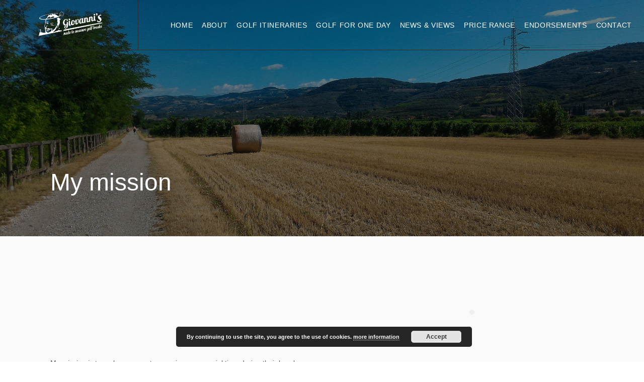

--- FILE ---
content_type: text/html; charset=UTF-8
request_url: https://italygolftour.com/my-mission/
body_size: 13309
content:
<!DOCTYPE html>
<html lang="en-GB">
<head>
    <meta charset="utf-8">
    <meta http-equiv="X-UA-Compatible" content="IE=edge">
    <meta name="viewport" content="width=device-width, initial-scale=1.0">
    <link rel="profile" href="http://gmpg.org/xfn/11">
    <link rel="pingback" href="https://italygolftour.com/xmlrpc.php">
    
	<!-- favion -->	
    <title>My Mission - Italy Golf Tour - Plan your golf trip in Italy</title>

<!-- This site is optimized with the Yoast SEO plugin v13.3 - https://yoast.com/wordpress/plugins/seo/ -->
<meta name="robots" content="max-snippet:-1, max-image-preview:large, max-video-preview:-1"/>
<link rel="canonical" href="https://italygolftour.com/my-mission/" />
<meta property="og:locale" content="en_GB" />
<meta property="og:type" content="article" />
<meta property="og:title" content="My Mission - Italy Golf Tour - Plan your golf trip in Italy" />
<meta property="og:url" content="https://italygolftour.com/my-mission/" />
<meta property="og:site_name" content="Italy Golf Tour - Plan your golf trip in Italy" />
<meta name="twitter:card" content="summary_large_image" />
<meta name="twitter:title" content="My Mission - Italy Golf Tour - Plan your golf trip in Italy" />
<script type='application/ld+json' class='yoast-schema-graph yoast-schema-graph--main'>{"@context":"https://schema.org","@graph":[{"@type":"Organization","@id":"https://italygolftour.com/#organization","name":"Italy Golf Tour","url":"https://italygolftour.com/","sameAs":[],"logo":{"@type":"ImageObject","@id":"https://italygolftour.com/#logo","inLanguage":"en-GB","url":"https://italygolftour.com/wp-content/uploads/2016/04/giovannino-oro.png","width":120,"height":149,"caption":"Italy Golf Tour"},"image":{"@id":"https://italygolftour.com/#logo"}},{"@type":"WebSite","@id":"https://italygolftour.com/#website","url":"https://italygolftour.com/","name":"Italy Golf Tour - Plan your golf trip in Italy","inLanguage":"en-GB","description":"Made to measure golf breaks","publisher":{"@id":"https://italygolftour.com/#organization"},"potentialAction":[{"@type":"SearchAction","target":"https://italygolftour.com/?s={search_term_string}","query-input":"required name=search_term_string"}]},{"@type":"WebPage","@id":"https://italygolftour.com/my-mission/#webpage","url":"https://italygolftour.com/my-mission/","name":"My Mission - Italy Golf Tour - Plan your golf trip in Italy","isPartOf":{"@id":"https://italygolftour.com/#website"},"inLanguage":"en-GB","datePublished":"2017-07-10T17:57:54+00:00","dateModified":"2018-10-04T21:34:05+00:00","potentialAction":[{"@type":"ReadAction","target":["https://italygolftour.com/my-mission/"]}]}]}</script>
<!-- / Yoast SEO plugin. -->

<link rel='dns-prefetch' href='//assets.pinterest.com' />
<link rel='dns-prefetch' href='//connect.facebook.net' />
<link rel='dns-prefetch' href='//s.w.org' />
<link rel="alternate" type="application/rss+xml" title="Italy Golf Tour - Plan your golf trip in Italy &raquo; Feed" href="https://italygolftour.com/feed/" />
<link rel="alternate" type="application/rss+xml" title="Italy Golf Tour - Plan your golf trip in Italy &raquo; Comments Feed" href="https://italygolftour.com/comments/feed/" />
<!-- This site uses the Google Analytics by ExactMetrics plugin v6.0.2 - Using Analytics tracking - https://www.exactmetrics.com/ -->
<script type="text/javascript" data-cfasync="false">
	var em_version         = '6.0.2';
	var em_track_user      = true;
	var em_no_track_reason = '';
	
	var disableStr = 'ga-disable-UA-99168168-1';

	/* Function to detect opted out users */
	function __gaTrackerIsOptedOut() {
		return document.cookie.indexOf(disableStr + '=true') > -1;
	}

	/* Disable tracking if the opt-out cookie exists. */
	if ( __gaTrackerIsOptedOut() ) {
		window[disableStr] = true;
	}

	/* Opt-out function */
	function __gaTrackerOptout() {
	  document.cookie = disableStr + '=true; expires=Thu, 31 Dec 2099 23:59:59 UTC; path=/';
	  window[disableStr] = true;
	}

	if ( 'undefined' === typeof gaOptout ) {
		function gaOptout() {
			__gaTrackerOptout();
		}
	}
	
	if ( em_track_user ) {
		(function(i,s,o,g,r,a,m){i['GoogleAnalyticsObject']=r;i[r]=i[r]||function(){
			(i[r].q=i[r].q||[]).push(arguments)},i[r].l=1*new Date();a=s.createElement(o),
			m=s.getElementsByTagName(o)[0];a.async=1;a.src=g;m.parentNode.insertBefore(a,m)
		})(window,document,'script','//www.google-analytics.com/analytics.js','__gaTracker');

window.ga = __gaTracker;		__gaTracker('create', 'UA-99168168-1', 'auto');
		__gaTracker('set', 'forceSSL', true);
		__gaTracker('send','pageview', location.pathname + location.search + location.hash);
		__gaTracker( function() { window.ga = __gaTracker; } );
	} else {
		console.log( "" );
		(function() {
			/* https://developers.google.com/analytics/devguides/collection/analyticsjs/ */
			var noopfn = function() {
				return null;
			};
			var noopnullfn = function() {
				return null;
			};
			var Tracker = function() {
				return null;
			};
			var p = Tracker.prototype;
			p.get = noopfn;
			p.set = noopfn;
			p.send = noopfn;
			var __gaTracker = function() {
				var len = arguments.length;
				if ( len === 0 ) {
					return;
				}
				var f = arguments[len-1];
				if ( typeof f !== 'object' || f === null || typeof f.hitCallback !== 'function' ) {
					console.log( 'Not running function __gaTracker(' + arguments[0] + " ....) because you are not being tracked. " + em_no_track_reason );
					return;
				}
				try {
					f.hitCallback();
				} catch (ex) {

				}
			};
			__gaTracker.create = function() {
				return new Tracker();
			};
			__gaTracker.getByName = noopnullfn;
			__gaTracker.getAll = function() {
				return [];
			};
			__gaTracker.remove = noopfn;
			window['__gaTracker'] = __gaTracker;
			window.ga = __gaTracker;		})();
		}
</script>
<!-- / Google Analytics by ExactMetrics -->
		<script type="text/javascript">
			window._wpemojiSettings = {"baseUrl":"https:\/\/s.w.org\/images\/core\/emoji\/12.0.0-1\/72x72\/","ext":".png","svgUrl":"https:\/\/s.w.org\/images\/core\/emoji\/12.0.0-1\/svg\/","svgExt":".svg","source":{"concatemoji":"https:\/\/italygolftour.com\/wp-includes\/js\/wp-emoji-release.min.js?ver=5.3.20"}};
			!function(e,a,t){var n,r,o,i=a.createElement("canvas"),p=i.getContext&&i.getContext("2d");function s(e,t){var a=String.fromCharCode;p.clearRect(0,0,i.width,i.height),p.fillText(a.apply(this,e),0,0);e=i.toDataURL();return p.clearRect(0,0,i.width,i.height),p.fillText(a.apply(this,t),0,0),e===i.toDataURL()}function c(e){var t=a.createElement("script");t.src=e,t.defer=t.type="text/javascript",a.getElementsByTagName("head")[0].appendChild(t)}for(o=Array("flag","emoji"),t.supports={everything:!0,everythingExceptFlag:!0},r=0;r<o.length;r++)t.supports[o[r]]=function(e){if(!p||!p.fillText)return!1;switch(p.textBaseline="top",p.font="600 32px Arial",e){case"flag":return s([127987,65039,8205,9895,65039],[127987,65039,8203,9895,65039])?!1:!s([55356,56826,55356,56819],[55356,56826,8203,55356,56819])&&!s([55356,57332,56128,56423,56128,56418,56128,56421,56128,56430,56128,56423,56128,56447],[55356,57332,8203,56128,56423,8203,56128,56418,8203,56128,56421,8203,56128,56430,8203,56128,56423,8203,56128,56447]);case"emoji":return!s([55357,56424,55356,57342,8205,55358,56605,8205,55357,56424,55356,57340],[55357,56424,55356,57342,8203,55358,56605,8203,55357,56424,55356,57340])}return!1}(o[r]),t.supports.everything=t.supports.everything&&t.supports[o[r]],"flag"!==o[r]&&(t.supports.everythingExceptFlag=t.supports.everythingExceptFlag&&t.supports[o[r]]);t.supports.everythingExceptFlag=t.supports.everythingExceptFlag&&!t.supports.flag,t.DOMReady=!1,t.readyCallback=function(){t.DOMReady=!0},t.supports.everything||(n=function(){t.readyCallback()},a.addEventListener?(a.addEventListener("DOMContentLoaded",n,!1),e.addEventListener("load",n,!1)):(e.attachEvent("onload",n),a.attachEvent("onreadystatechange",function(){"complete"===a.readyState&&t.readyCallback()})),(n=t.source||{}).concatemoji?c(n.concatemoji):n.wpemoji&&n.twemoji&&(c(n.twemoji),c(n.wpemoji)))}(window,document,window._wpemojiSettings);
		</script>
		<style type="text/css">
img.wp-smiley,
img.emoji {
	display: inline !important;
	border: none !important;
	box-shadow: none !important;
	height: 1em !important;
	width: 1em !important;
	margin: 0 .07em !important;
	vertical-align: -0.1em !important;
	background: none !important;
	padding: 0 !important;
}
</style>
	<link rel='stylesheet' id='wp-block-library-css'  href='https://italygolftour.com/wp-includes/css/dist/block-library/style.min.css?ver=5.3.20' type='text/css' media='all' />
<link rel='stylesheet' id='wc-block-style-css'  href='https://italygolftour.com/wp-content/plugins/woocommerce/packages/woocommerce-blocks/build/style.css?ver=2.4.5' type='text/css' media='all' />
<link rel='stylesheet' id='contact-form-7-css'  href='https://italygolftour.com/wp-content/plugins/contact-form-7/includes/css/styles.css?ver=5.1.7' type='text/css' media='all' />
<link rel='stylesheet' id='image-hover-effects-css-css'  href='https://italygolftour.com/wp-content/plugins/mega-addons-for-visual-composer/css/ihover.css?ver=5.3.20' type='text/css' media='all' />
<link rel='stylesheet' id='style-css-css'  href='https://italygolftour.com/wp-content/plugins/mega-addons-for-visual-composer/css/style.css?ver=5.3.20' type='text/css' media='all' />
<link rel='stylesheet' id='font-awesome-latest-css'  href='https://italygolftour.com/wp-content/plugins/mega-addons-for-visual-composer/css/font-awesome/css/all.css?ver=5.3.20' type='text/css' media='all' />
<link rel='stylesheet' id='rs-plugin-settings-css'  href='https://italygolftour.com/wp-content/plugins/revslider/public/assets/css/settings.css?ver=5.3.1.5' type='text/css' media='all' />
<style id='rs-plugin-settings-inline-css' type='text/css'>
#rs-demo-id {}
</style>
<link rel='stylesheet' id='woocommerce-layout-css'  href='https://italygolftour.com/wp-content/plugins/woocommerce/assets/css/woocommerce-layout.css?ver=3.8.1' type='text/css' media='all' />
<link rel='stylesheet' id='woocommerce-smallscreen-css'  href='https://italygolftour.com/wp-content/plugins/woocommerce/assets/css/woocommerce-smallscreen.css?ver=3.8.1' type='text/css' media='only screen and (max-width: 768px)' />
<link rel='stylesheet' id='woocommerce-general-css'  href='https://italygolftour.com/wp-content/plugins/woocommerce/assets/css/woocommerce.css?ver=3.8.1' type='text/css' media='all' />
<style id='woocommerce-inline-inline-css' type='text/css'>
.woocommerce form .form-row .required { visibility: visible; }
</style>
<link rel='stylesheet' id='entrada-font-awesome-css'  href='https://italygolftour.com/wp-content/themes/entrada/vendors/font-awesome/css/font-awesome.css?ver=5.3.20' type='text/css' media='all' />
<link rel='stylesheet' id='entrada-materials-css'  href='https://italygolftour.com/wp-content/themes/entrada/vendors/material-design-icons/material-icons.css?ver=5.3.20' type='text/css' media='all' />
<link rel='stylesheet' id='entrada-icomoon-css'  href='https://italygolftour.com/wp-content/themes/entrada/css/fonts/icomoon/icomoon.css?ver=5.3.20' type='text/css' media='all' />
<link rel='stylesheet' id='entrada-animate-css'  href='https://italygolftour.com/wp-content/themes/entrada/vendors/animate/animate.css?ver=5.3.20' type='text/css' media='all' />
<link rel='stylesheet' id='entrada-bootstrap-css'  href='https://italygolftour.com/wp-content/themes/entrada/css/bootstrap.css?ver=5.3.20' type='text/css' media='all' />
<link rel='stylesheet' id='entrada-owl-carousel-css'  href='https://italygolftour.com/wp-content/themes/entrada/vendors/owl-carousel/owl.carousel.css?ver=5.3.20' type='text/css' media='all' />
<link rel='stylesheet' id='entrada-owl-theme-css'  href='https://italygolftour.com/wp-content/themes/entrada/vendors/owl-carousel/owl.theme.css?ver=5.3.20' type='text/css' media='all' />
<link rel='stylesheet' id='entrada-jquery-css'  href='https://italygolftour.com/wp-content/themes/entrada/vendors/jquery-ui/jquery-ui.min.css?ver=5.3.20' type='text/css' media='all' />
<link rel='stylesheet' id='entrada-jquery-fancybox-css'  href='https://italygolftour.com/wp-content/themes/entrada/vendors/fancybox/jquery.fancybox.css?ver=5.3.20' type='text/css' media='all' />
<link rel='stylesheet' id='entrada-datepicker-css'  href='https://italygolftour.com/wp-content/themes/entrada/vendors/bootstrap-datetimepicker-master/dist/css/bootstrap-datepicker.css?ver=5.3.20' type='text/css' media='all' />
<link rel='stylesheet' id='entrada-datepicker-standalone-css'  href='https://italygolftour.com/wp-content/themes/entrada/vendors/bootstrap-datetimepicker-master/dist/css/bootstrap-datepicker.standalone.css?ver=5.3.20' type='text/css' media='all' />
<link rel='stylesheet' id='entrada-rateyo-css'  href='https://italygolftour.com/wp-content/themes/entrada/vendors/rateYo/min/jquery.rateyo.min.css?ver=5.3.20' type='text/css' media='all' />
<link rel='stylesheet' id='entrada-style-css'  href='https://italygolftour.com/wp-content/themes/entrada-child/style.css?ver=5.3.20' type='text/css' media='all' />
<link rel='stylesheet' id='entrada-styles-css'  href='https://italygolftour.com/wp-content/themes/entrada/admin/vc/vc_overwrite.css?ver=5.3.20' type='text/css' media='all' />
<link rel='stylesheet' id='youtube-channel-gallery-css'  href='https://italygolftour.com/wp-content/plugins/youtube-channel-gallery/styles.css?ver=5.3.20' type='text/css' media='all' />
<link rel='stylesheet' id='jquery.magnific-popup-css'  href='https://italygolftour.com/wp-content/plugins/youtube-channel-gallery/magnific-popup.css?ver=5.3.20' type='text/css' media='all' />
<link rel='stylesheet' id='js_composer_front-css'  href='https://italygolftour.com/wp-content/plugins/js_composer/assets/css/js_composer.min.css?ver=5.1.1' type='text/css' media='all' />
<link rel='stylesheet' id='woocommerce-custom-css'  href='https://italygolftour.com/wp-content/themes/entrada/woocommerce/woocommerce.css?ver=5.3.20' type='text/css' media='all' />
<link rel='stylesheet' id='entrada-vc-addons-css'  href='https://italygolftour.com/wp-content/plugins/entrada-vc-addons/css/entrada_vc_addons.css?ver=5.3.20' type='text/css' media='all' />
<script type='text/javascript'>
/* <![CDATA[ */
var exactmetrics_frontend = {"js_events_tracking":"true","download_extensions":"zip,mp3,mpeg,pdf,docx,pptx,xlsx,rar","inbound_paths":"[{\"path\":\"\\\/go\\\/\",\"label\":\"affiliate\"},{\"path\":\"\\\/recommend\\\/\",\"label\":\"affiliate\"},{\"path\":\"\\\/out\\\/\",\"label\":\"Affiliate\"}]","home_url":"https:\/\/italygolftour.com","hash_tracking":"true"};
/* ]]> */
</script>
<script type='text/javascript' src='https://italygolftour.com/wp-content/plugins/google-analytics-dashboard-for-wp/assets/js/frontend.min.js?ver=6.0.2'></script>
<script type='text/javascript' src='https://italygolftour.com/wp-includes/js/jquery/jquery.js?ver=1.12.4-wp'></script>
<script type='text/javascript' src='https://italygolftour.com/wp-includes/js/jquery/jquery-migrate.min.js?ver=1.4.1'></script>
<script type='text/javascript' src='https://italygolftour.com/wp-includes/js/jquery/ui/core.min.js?ver=1.11.4'></script>
<script type='text/javascript' src='https://italygolftour.com/wp-content/plugins/mega-addons-for-visual-composer/js/script.js?ver=5.3.20'></script>
<script type='text/javascript' src='https://italygolftour.com/wp-content/plugins/revslider/public/assets/js/jquery.themepunch.tools.min.js?ver=5.3.1.5'></script>
<script type='text/javascript' src='https://italygolftour.com/wp-content/plugins/revslider/public/assets/js/jquery.themepunch.revolution.min.js?ver=5.3.1.5'></script>
<script type='text/javascript' src='https://italygolftour.com/wp-content/plugins/woocommerce/assets/js/jquery-blockui/jquery.blockUI.min.js?ver=2.70'></script>
<script type='text/javascript'>
/* <![CDATA[ */
var wc_add_to_cart_params = {"ajax_url":"\/wp-admin\/admin-ajax.php","wc_ajax_url":"\/?wc-ajax=%%endpoint%%","i18n_view_cart":"View basket","cart_url":"https:\/\/italygolftour.com\/?page_id=1569","is_cart":"","cart_redirect_after_add":"no"};
/* ]]> */
</script>
<script type='text/javascript' src='https://italygolftour.com/wp-content/plugins/woocommerce/assets/js/frontend/add-to-cart.min.js?ver=3.8.1'></script>
<script type='text/javascript' src='https://italygolftour.com/wp-content/plugins/js_composer/assets/js/vendors/woocommerce-add-to-cart.js?ver=5.1.1'></script>
<link rel='https://api.w.org/' href='https://italygolftour.com/wp-json/' />
<link rel="EditURI" type="application/rsd+xml" title="RSD" href="https://italygolftour.com/xmlrpc.php?rsd" />
<link rel="wlwmanifest" type="application/wlwmanifest+xml" href="https://italygolftour.com/wp-includes/wlwmanifest.xml" /> 
<meta name="generator" content="WordPress 5.3.20" />
<meta name="generator" content="WooCommerce 3.8.1" />
<link rel='shortlink' href='https://italygolftour.com/?p=2201' />
<link rel="alternate" type="application/json+oembed" href="https://italygolftour.com/wp-json/oembed/1.0/embed?url=https%3A%2F%2Fitalygolftour.com%2Fmy-mission%2F" />
<link rel="alternate" type="text/xml+oembed" href="https://italygolftour.com/wp-json/oembed/1.0/embed?url=https%3A%2F%2Fitalygolftour.com%2Fmy-mission%2F&#038;format=xml" />
<script type="text/javascript"> /* <![CDATA[ */ var entradaObj = {}; var entrada_params = {"admin_ajax_url":"https:\/\/italygolftour.com\/wp-admin\/admin-ajax.php","site_home_url":"https:\/\/italygolftour.com\/","facebook_appId":false,"load_more":"LOAD MORE","no_more_record_found":"NO MORE RECORD FOUND.","loading":"LOADING...","no_trip_matches":"No Trip matches your search criteria.","read_full_review":"Read Full Review","hide_full_review":"Hide Full Review","more_option":"More Option","hide_option":"Hide Option","email_mandatory_msg":"Email must be filled out.","email_valid_msg":"Valid Email must be filled out.","uemail_mandatory_msg":"Username Or Email must be filled out.","pass_mandatory_msg":"Password must be filled out.","procesing_msg":"Please wait while processing...","fname_mandatory_msg":"Your first name must be filled out.","lname_mandatory_msg":"Your last name must be filled out.","uname_mandatory_msg":"Username must be filled out.","entrada_locale":"en","cookie_path":"\/"};/* ]]> */ </script><style title="Customizer color layout" >
a:hover {
	color: #b0a377;
}

.sidebar .panel-heading a {
	color: #b0a377;
}

.side-list.hovered-list a:hover {
	color: #b0a377;
}

.side-list li.active a {
	color: #b0a377;
}

.services-block.has-bg .ico-article:hover .content-title,
.services-block.has-bg .ico-article:hover a {
	color: #b0a377;
}

.services-block.has-bg .ico-article:hover .ico-holder {
	color: #b0a377;
}

.dropdown-menu a:hover {
	color: #b0a377;
}

.feature-block li a:hover {
	color: #b0a377;
}

.content-block.guide-add .social-networks a:hover {
	background: #b0a377;
}

.btn.btn-primary:hover {
	border-color: #fafafa;
	background: #fafafa;
}

.btn.btn-default {
	border-color: #e2e2e2;
	background: #252525;
}

.btn.btn-default:before {
	background: #b0a377;
}

.btn.btn-default:hover {
	border-color: #b0a377;
}

.btn.btn-info-sub {
	background: #b0a377;
	border-color: #b0a377;
}

.btn.btn-info-sub:hover {
	background: #474d4b;
	border-color: #474d4b;
}

.btn.btn-info {
	background: #b0a377;
	border-color: #b0a377;
}

.btn.btn-info:hover {
	background: #474d4b;
	border-color: #474d4b;
}

.btn.btn-white:hover {
	background: #fff;
	color: #b0a377;
}

.btn-banner {
	color: #b0a377;
	border: 1px solid #b0a377;
}

.btn-banner:hover {
	background: #b0a377;
}

.woocommerce input.button {
	background-color: #b0a377;
}

.woocommerce input.button:hover {
	background-color: #474d4b;
}

.filter-option .link.active,
.filter-option .link:hover {
	color: #b0a377;
}

.pagination-wrap .btn-next a:hover,
.pagination-wrap .btn-prev a:hover {
	background: none;
	color: #b0a377;
}

.pagination-wrap.pagination-solid {
	background: #b0a377;
}

.pagination-wrap li a:hover {
	background: #b0a377;
}

.pagination-wrap li.active a {
	background: #b0a377;
}

.pagination-wrap li.active a:hover {
	background: #b0a377;
}

.count-block .block-1 {
	background: #fafafa;
}

.count-block .block-2 {
	background: #e2e2e2;
}

.count-block .block-3 {
	background: #474d4b;
}

.count-block .block-4 {
	background: #b0a377;
}

.article.has-hover-s2:hover h3 a {
	color: #474d4b;
}

.article.has-hover-s3:hover h3 a {
	color: #b0a377;
}

.article .hover-article a:hover {
	color: #b0a377;
}

.article .ico-action a:hover {
	color: #474d4b;
}

.article h3 a:hover {
	color: #b0a377;
}

.article .img-wrap .social-networks a {
	background: #474d4b;
}

.article .thumbnail:hover h3 a {
	color: #b0a377;
}

.article .thumbnail:hover footer .price span {
	color: #b0a377;
}

.article.blog-article:hover .heading {
	color: #474d4b;
}

.article.blog-article:hover .heading h3 a {
	color: #474d4b;
}

.article.blog-article:hover .link-view a {
	color: #474d4b;
}

.article.blog-article:hover .star-rating a,
.article.blog-article:hover .star-rating span {
	color: #474d4b;
}

.article.blog-article .footer-sub a:hover {
	color: #474d4b;
}

.blog-single .meta-article a:hover {
	color: #474d4b;
}

.meta-article .ico-action a:hover {
	color: #474d4b;
}

.img-article .holder:hover .caption,
.img-article .holder:hover .text-block {
	background: #474d4b;
}

.list-view .article .thumbnail:hover h3 a {
	color: #474d4b;
}

.list-view .article .thumbnail:hover .price span {
	color: #474d4b;
}

.list-view .article .thumbnail:hover .activity-level .ico {
	color: #474d4b;
}

.list-view .article .thumbnail:hover .star-rating {
	color: #474d4b;
}

.list-view .article .ico-action a:hover {
	color: #474d4b;
}

.recent-block .thumbnail:hover .sub-info span:last-child {
	color: #474d4b;
}

.recent-block .article .popup {
	background: #474d4b;
}

.recent-block .article .popup:before {
	border-top-color: #474d4b;
}

.datepicker table tr td.day:hover,
.datepicker table tr td span:hover,
.datepicker table tr td.day.focused {
	background: #b0a377;
}

.datepicker .datepicker-switch:hover,
.datepicker .prev:hover,
.datepicker .next:hover,
.datepicker tfoot tr th:hover {
	background: #b0a377;
}

.datepicker table tr td.day.focused,
.datepicker table tr td span.focused {
	color: #252525;
}

.datepicker table tr td.active:hover,
.datepicker table tr td.active:hover:hover,
.datepicker table tr td.active.disabled:hover,
.datepicker table tr td.active.disabled:hover:hover,
.datepicker table tr td.active:active,
.datepicker table tr td.active:hover:active,
.datepicker table tr td.active.disabled:active,
.datepicker table tr td.active.disabled:hover:active,
.datepicker table tr td.active.active,
.datepicker table tr td.active:hover.active,
.datepicker table tr td.active.disabled.active,
.datepicker table tr td.active.disabled:hover.active,
.datepicker table tr td.active.disabled,
.datepicker table tr td.active:hover.disabled,
.datepicker table tr td.active.disabled.disabled,
.datepicker table tr td.active.disabled:hover.disabled,
.datepicker table tr td.active[disabled],
.datepicker table tr td.active:hover[disabled],
.datepicker table tr td.active.disabled[disabled],
.datepicker table tr td.active.disabled:hover[disabled],
.datepicker table tr td span.active:hover,
.datepicker table tr td span.active:hover:hover,
.datepicker table tr td span.active.disabled:hover,
.datepicker table tr td span.active.disabled:hover:hover,
.datepicker table tr td span.active:active,
.datepicker table tr td span.active:hover:active,
.datepicker table tr td span.active.disabled:active,
.datepicker table tr td span.active.disabled:hover:active,
.datepicker table tr td span.active.active,
.datepicker table tr td span.active:hover.active,
.datepicker table tr td span.active.disabled.active,
.datepicker table tr td span.active.disabled:hover.active,
.datepicker table tr td span.active.disabled,
.datepicker table tr td span.active:hover.disabled,
.datepicker table tr td span.active.disabled.disabled,
.datepicker table tr td span.active.disabled:hover.disabled,
.datepicker table tr td span.active[disabled],
.datepicker table tr td span.active:hover[disabled],
.datepicker table tr td span.active.disabled[disabled],
.datepicker table tr td span.active.disabled:hover[disabled] {
	background: #474d4b;
}

.datepicker table tr td.today, 
.datepicker table tr td.today.disabled, 
.datepicker table tr td.today.disabled:hover {
	background: #474d4b;
}

.jcf-select-drop.jcf-select-trip-select-v2 .jcf-hover {
	background: #b0a377;
}

.image-slide .controls a {
	background: #b0a377;
}

.image-slide .controls a:hover {
	background: #b0a377;
}

.popup {
	background: #b0a377;
}

.popup:before {
	border-bottom: 7px solid #b0a377;
}

.pop-opener:hover [class^='icon-'],
.pop-opener:hover [class*=' icon-'] {
	color: #b0a377;
}

.article .pop-opener:hover [class^='icon-'],
.article .pop-opener:hover [class*=' icon-'] {
	color: #474d4b;
}

.article .popup {
	background: #474d4b;
}

.article .popup:before {
	border-bottom-color: #474d4b;
}

.comment-slot .name a:hover {
	color: #474d4b;
}

.comments .comment-slot .text:hover a {
	color: #b0a377;
}

.comments .comment-slot .text:hover .star-rating {
	color: #b0a377;
}

.comments .link-more a:hover {
	color: #b0a377;
}

.featured-content.feature-small {
	background: #474d4b;
}

.progress .progress-bar {
	background: #b0a377;
}

.progress .value {
	background: #474d4b;
}

.progress .value:before {
	border-color: #474d4b transparent transparent;
}

.block-quotation {
	background: #b0a377;
}

.partner-block a:before {
	background: #474d4b;
}

.content-intro .map-col .holder {
	background: #474d4b;
}

.trip-info .reviews-info .star-rating {
	color: #474d4b;
}

#tour-slide .owl-prev:hover,
#tour-slide .owl-next:hover {
	background: #b0a377;
}

.demo-wrapper .owl-theme .owl-controls .owl-buttons .owl-next,
.demo-wrapper .owl-theme .owl-controls .owl-buttons .owl-prev {
	background: #252525;
}

.demo-wrapper .owl-theme .owl-controls .owl-buttons .owl-next:hover,
.demo-wrapper .owl-theme .owl-controls .owl-buttons .owl-prev:hover {
	background: #b0a377;
}

.trip-detail .nav-wrap {
	background: #b0a377;
}

.top-user-panel > li > a:hover,
.top-right-panel > li > a:hover,
.top-right-panel > li > a:hover {
	color: #b0a377;
}

.header-box:hover {
	color: #b0a377;
}

.header-box a:hover {
	color: #b0a377;
}

.nav-tabs > li.active a,
.nav-tabs > li:focus a {
	color: #b0a377;
}

.nav-tabs > li.active a:hover,
.nav-tabs > li.active a.active,
.nav-tabs > li.active a:focus,
.nav-tabs > li:focus a:hover,
.nav-tabs > li:focus a.active,
.nav-tabs > li:focus a:focus {
	color: #b0a377;
}

.nav-tabs > li > a:hover {
	color: #b0a377;
}

.carousel .carousel-control:hover {
	background: #b0a377;
}

.reviews-slot .name a:hover {
	color: #b0a377;
}

.trip-form {
	/*box-shadow: 0 2px 2px rgba(71,77,75, .75);*/
	box-shadow: none;
	background: rgba(37,37,37, .80);
	border: 10px solid rgba(37,37,37, .95);
}

.jcf-select.jcf-select-filter-select {
	background: #b0a377;
}

.jcf-select.jcf-select-sort-select {
	background: #b0a377;
}

.jcf-select-trip .jcf-select-drop-content {
	background: rgba(176,163,119, .61);
}

.jcf-select-trip .jcf-list {
	background: rgba(176,163,119, .61);
}

.jcf-select-trip .jcf-hover {
	background: rgba(50, 157, 136, .61);
}

.comment-form .form-rate .star-rating > span:hover {
	color: #474d4b;
}

.contact-info .tel.bg-blue {
	background: #474d4b;
}

.contact-form [type='submit'].btn {
	border-color: #b0a377;
}

.contact-form [type='submit'].btn:hover {
	background: #b0a377;
}

.contact-confirmation {
	color: #474d4b;
}

.error {
	color: #474d4b;
}

.special-block {
	background: #474d4b;
}

.browse-block .column.browse-destination a {
	background: #b0a377;
}

.browse-block .column.browse-adventures a {
	background: #474d4b;
}

.cart-holder .delete:hover {
	color: #b0a377;
}

.footer-nav a:hover {
	color: #e2e2e2;
}

.social-wrap li a:hover {
	color: #b0a377;
}

.footer-bottom a:hover {
	color: #e2e2e2;
}

.cart-list .name a:hover {
	color: #b0a377;
}

.cart-list li:hover a {
	color: #b0a377;
}

.cart-list li:hover .name a {
	color: #b0a377;
}

#scroll-to-top i {
	color: #b0a377;
}

/* From Woocommerce */

.product-detail-container .nav-v li a {
	border: 2px solid #b0a377;
}

.product-detail-container .nav-v li.active a, 
.product-detail-container .nav-v li:focus a {
	border: 2px solid #474d4b;
}

.woocommerce a.button, .woocommerce input.button, .woocommerce button.button {
	background-color: #b0a377;
}

.woocommerce a.button:hover, .woocommerce input.button:hover, .woocommerce button.button:hover {
	background: #474d4b;
}

.woocommerce .woocommerce-info {
	border-top: 3px solid #b0a377;
}

.woocommerce-MyAccount-navigation-link.is-active a {
	color: #474d4b;
}

/* Media Query Colors Customization */

@media only screen and (min-width: 992px) {

.default-page #header.white-header.fixed-position .navbar-default .navbar-nav > li > a:hover,
#header.white-header.fixed-position .navbar-default .navbar-nav > li > a:hover {
	color: #b0a377;
}

.default-page #header.white-header.fixed-position .navbar-default .navbar-nav > li.hover > a,
#header.white-header.fixed-position .navbar-default .navbar-nav > li.hover > a {
	color: #b0a377;
}

.default-page #header.default-white-header .navbar-default .navbar-nav > li > a:hover,
#header.default-white-header .navbar-default .navbar-nav > li > a:hover {
	color: #b0a377;
}

.default-page #header.default-white-header .navbar-default .navbar-nav > li.hover > a,
#header.default-white-header .navbar-default .navbar-nav > li.hover > a {
	color: #b0a377;
}

.dropdown-menu .drop-holder .col:hover .title,
.dropdown-menu .drop-holder .col:hover .title a {
	color: #b0a377;
}

}

@media only screen and (min-width: 1025px) {

#header.fixed-position .navbar-default .navbar-nav > li > a:hover {
	color: #b0a377;
}

#header.fixed-position .navbar-default .navbar-nav > li > a:active {
	color: #b0a377;
}

#header.fixed-position .search-form .search-opener:hover {
	color: #b0a377;
}

}
</style>
	<style type='text/css' id="customizer-styles">
	.preloader{ display:none; }@media only screen and (min-width: 992px) {  #header { height: 100px; } .logo{ height:100px; }.navbar-default .navbar-nav > li { height: 100px; }.logo img { max-height:100px; } } @media only screen and (min-width: 992px) {.nav-right { max-width: calc(100% - 130px); } .logo img{ width:130px; } }.banner-trip-form{ background:none; border:none;}#header .navbar-default .navbar-nav > li.menu-item > a{font-size: 14px;}#footer{background: url('https://italygolftour.com/wp-content/themes/entrada/img/footer/footer-pattern.png');}.partner-list a img{max-height: 70px}	</style>
	
		<style type="text/css" id="custom-css">
			/* custom CSS */
			.navbar-nav:last-child {
    display: none !important;
}		</style>
<style> @media only screen and ( min-width: 992px ) { .trip-form .holder { width: %; } }</style>	<noscript><style>.woocommerce-product-gallery{ opacity: 1 !important; }</style></noscript>
	<meta name="generator" content="Powered by Visual Composer - drag and drop page builder for WordPress."/>
<!--[if lte IE 9]><link rel="stylesheet" type="text/css" href="https://italygolftour.com/wp-content/plugins/js_composer/assets/css/vc_lte_ie9.min.css" media="screen"><![endif]--><meta name="generator" content="Powered by Slider Revolution 5.3.1.5 - responsive, Mobile-Friendly Slider Plugin for WordPress with comfortable drag and drop interface." />
<link rel="icon" href="https://italygolftour.com/wp-content/uploads/2016/04/cropped-logo_giovannis_menu_positivo-32x32.png" sizes="32x32" />
<link rel="icon" href="https://italygolftour.com/wp-content/uploads/2016/04/cropped-logo_giovannis_menu_positivo-192x192.png" sizes="192x192" />
<link rel="apple-touch-icon-precomposed" href="https://italygolftour.com/wp-content/uploads/2016/04/cropped-logo_giovannis_menu_positivo-180x180.png" />
<meta name="msapplication-TileImage" content="https://italygolftour.com/wp-content/uploads/2016/04/cropped-logo_giovannis_menu_positivo-270x270.png" />
<style type="text/css" data-type="vc_shortcodes-custom-css">.vc_custom_1499789164969{margin-top: 50px !important;}</style><noscript><style type="text/css"> .wpb_animate_when_almost_visible { opacity: 1; }</style></noscript>	
</head>
<body class="default-page " >
	<div class="preloader" id="pageLoad">
		<div class="holder">
			<div class="coffee_cup"></div>
		</div>
	</div>
	<!-- main wrapper of the page -->
	<div id="wrapper">
		<div class="page-wrapper">
			<!-- main header of the page -->
        		<header id="header" class="white-header ">
						<div class="container-fluid">
				<!-- logo -->
				<div class="logo">
					<a href="https://italygolftour.com/" class="logoanchor">
						<img class="normal " src="https://italygolftour.com/wp-content/uploads/2016/04/admin-ajax.png" alt="Italy Golf Tour - Plan your golf trip in Italy">
						<img class="gray-logo " src="https://italygolftour.com/wp-content/uploads/2016/04/logo_giovannis_menu_positivo-1.png" alt="Italy Golf Tour - Plan your golf trip in Italy">
						<span class="header_logo_text hide ">Italy Golf Tour - Plan your golf trip in Italy</span>
					</a>
				</div>
				<!-- main navigation -->
				<nav class="navbar navbar-default">
					<div class="navbar-header">
						<button type="button" class="navbar-toggle nav-opener" data-toggle="collapse" data-target="#nav">
							<span class="sr-only">Toggle Navigation</span>
							<span class="icon-bar"></span>
							<span class="icon-bar"></span>
							<span class="icon-bar"></span>
						</button>
					</div>
					<!-- main menu items and drop for mobile -->
					<div class="collapse navbar-collapse" id="nav">
						<!-- main navbar -->
					<div class="nav-right"><ul id="menu-menu-finale" class="nav navbar-nav "><li id="menu-item-2371" class="menu-item menu-item-type-custom menu-item-object-custom menu-item-home menu-item-2371"><a href="https://italygolftour.com/">HOME</a><li id="menu-item-2372" class="menu-item menu-item-type-custom menu-item-object-custom current-menu-ancestor current-menu-parent menu-item-has-children menu-item-2372 dropdown child-dropdown"><a href="#" data-toggle="dropdown" class="dropdown-toggle" aria-haspopup="true">About <b class="icon-angle-down"></b> </a>
<div  class="dropdown-menu"><ul role="menu">
	<li id="menu-item-2373" class="menu-item menu-item-type-post_type menu-item-object-page current-menu-item page_item page-item-2201 current_page_item menu-item-2373"><a href="https://italygolftour.com/my-mission/">My Mission</a>	<li id="menu-item-2376" class="menu-item menu-item-type-post_type menu-item-object-page menu-item-2376"><a href="https://italygolftour.com/what-its-all-about/">What it&#8217;s all about</a>	<li id="menu-item-2374" class="menu-item menu-item-type-post_type menu-item-object-page menu-item-2374"><a href="https://italygolftour.com/what-i-am-and-what-i-am-not/">What I am and what I am not</a>	<li id="menu-item-2459" class="menu-item menu-item-type-post_type menu-item-object-page menu-item-2459"><a href="https://italygolftour.com/reservation/">Reservation</a>	<li id="menu-item-2375" class="menu-item menu-item-type-post_type menu-item-object-page menu-item-2375"><a href="https://italygolftour.com/the-fine-print/">The fine print</a></ul></div>
<li id="menu-item-2377" class="menu-item menu-item-type-custom menu-item-object-custom menu-item-has-children menu-item-2377 dropdown child-dropdown"><a href="#" data-toggle="dropdown" class="dropdown-toggle" aria-haspopup="true">Golf Itineraries <b class="icon-angle-down"></b> </a>
<div  class="dropdown-menu"><ul role="menu">
	<li id="menu-item-2394" class="menu-item menu-item-type-post_type menu-item-object-product menu-item-2394"><a href="https://italygolftour.com/product/verona-and-lake-garda-district/">Verona and Lake Garda District</a>	<li id="menu-item-2393" class="menu-item menu-item-type-post_type menu-item-object-product menu-item-2393"><a href="https://italygolftour.com/product/venice-and-treviso-district/">Venice and Treviso District</a>	<li id="menu-item-2611" class="menu-item menu-item-type-post_type menu-item-object-product menu-item-2611"><a href="https://italygolftour.com/product/padova-and-spa-region/">Padova and SPA region</a>	<li id="menu-item-2392" class="menu-item menu-item-type-post_type menu-item-object-product menu-item-2392"><a href="https://italygolftour.com/product/marche-region/">Marche Region</a>	<li id="menu-item-2610" class="menu-item menu-item-type-post_type menu-item-object-product menu-item-2610"><a href="https://italygolftour.com/product/the-dolomites-district/">The Dolomites District</a>	<li id="menu-item-2420" class="menu-item menu-item-type-post_type menu-item-object-page menu-item-2420"><a href="https://italygolftour.com/do-it-your-own-way/">Do it your own way</a></ul></div>
<li id="menu-item-2768" class="menu-item menu-item-type-post_type menu-item-object-page menu-item-2768"><a href="https://italygolftour.com/golf-for-one-day/">Golf for one day</a><li id="menu-item-2382" class="menu-item menu-item-type-post_type menu-item-object-page menu-item-2382"><a href="https://italygolftour.com/blog-default/">News &#038; Views</a><li id="menu-item-2383" class="menu-item menu-item-type-post_type menu-item-object-page menu-item-2383"><a href="https://italygolftour.com/price-range/">PRICE RANGE</a><li id="menu-item-2384" class="menu-item menu-item-type-custom menu-item-object-custom menu-item-has-children menu-item-2384 dropdown child-dropdown"><a href="#" data-toggle="dropdown" class="dropdown-toggle" aria-haspopup="true">Endorsements <b class="icon-angle-down"></b> </a>
<div  class="dropdown-menu"><ul role="menu">
	<li id="menu-item-2385" class="menu-item menu-item-type-post_type menu-item-object-page menu-item-2385"><a href="https://italygolftour.com/friends-voice/">Friends&#8217; Voice</a></ul></div>
<li id="menu-item-2387" class="menu-item menu-item-type-post_type menu-item-object-page menu-item-2387"><a href="https://italygolftour.com/contact/">Contact</a></ul>							<ul class="nav navbar-nav ">
								<li class="visible-xs visible-sm">
						<a href="https://italygolftour.com/login">
							<span class="icon icon-user"></span>
							<span class="text">Login</span>
						</a>
					</li>
					<li class="hidden-xs hidden-sm v-divider">
						<a href="https://italygolftour.com/login">
							<span class="icon icon-user"></span>
						</a>
					</li>								<li class="visible-xs visible-sm cart-visible"><a href="https://italygolftour.com/?page_id=1569"><span class="icon icon-cart"></span><span class="text">Cart</span></a></li><li class="hidden-xs hidden-sm nav-visible dropdown last-dropdown v-divider"><a href="https://italygolftour.com/?page_id=1569" data-toggle="dropdown"><span class="icon icon-cart"></span><span class="text hidden-md hidden-lg">Cart</span><span class="text hidden-xs hidden-sm">0</span></a><div class="dropdown-menu dropdown-md"><div class="drop-wrap cart-wrap"><strong class="title">Shopping Cart</strong><div class="footer"><p>Cart is Empty</p></div></div></div></li>																<li class="visible-md visible-lg nav-visible v-divider"><a href="#" class="search-opener"><span class="icon icon-search"></span></a></li>
							</ul>
					</div>					</div>
				</nav>
			</div>
					<!-- search form -->
			

	<form class="search-form" action="https://italygolftour.com">
		<fieldset>
			<a href="#" class="search-opener hidden-md hidden-lg">
				<span class="icon-search"></span>
			</a>
			<div class="search-wrap">
				<a href="#" class="search-opener close">
					<span class="icon-cross"></span>
				</a>
				<div class="form-group">
					<input type="text" autocomplete="off" class="form-control" name="s" placeholder="Search" id="search-input">
				</div>
			</div>
		</fieldset>
	</form>

			</header>	<section class="banner banner-inner parallax" data-stellar-background-ratio="0.5" style="background-image: url('https://italygolftour.com/wp-content/uploads/2017/07/my-mission.jpg');">
		<div class="banner-text">
			<div class="center-text">
				<div class="container">
				<h1>My mission</h1>					<nav class="breadcrumbs">
											</nav>
				</div>
			</div>
		</div>
	</section>
  
	<main id="main">
		<div class="content-block row wpb_row vc_row-fluid"><div class="container"><div class="wpb_column vc_column_container vc_col-sm-12"><div class="vc_column-inner "><div class="wpb_wrapper"><div class="vc_row wpb_row vc_inner vc_row-fluid"><div class="wpb_column vc_column_container vc_col-sm-6"><div class="vc_column-inner vc_custom_1499789164969"><div class="wpb_wrapper"><div class="description-text"><p>My mission is to make my guests experience a special time during their breaks, a time when they can forget about their daily life duties safe in the knowledge they will be very well cared for by me and my team.<br />
I want to offer my customers a situation that they could hardly find in a “regular” package tour.</p>
<p>I love to make people happy, I love to tell stories and, most of all, to listen to stories from whoever feels like telling them.<br />
People are my planet.</p>
<p>I want my clients to become friends.</p></div></div></div></div><div class="wpb_column vc_column_container vc_col-sm-6"><div class="vc_column-inner "><div class="wpb_wrapper"><!-- vc_grid start -->
<div class="vc_grid-container-wrapper vc_clearfix" >
	<div class="vc_grid-container vc_clearfix wpb_content_element vc_media_grid" data-initial-loading-animation="fadeIn" data-vc-grid-settings="{&quot;page_id&quot;:2201,&quot;style&quot;:&quot;all&quot;,&quot;action&quot;:&quot;vc_get_vc_grid_data&quot;,&quot;shortcode_id&quot;:&quot;{\&quot;failed_to_get_id\&quot;:\&quot;vc_gid:1500975466422-c2dfe124-fce6-7\&quot;}&quot;,&quot;tag&quot;:&quot;vc_media_grid&quot;}" data-vc-request="https://italygolftour.com/wp-admin/admin-ajax.php" data-vc-post-id="2201" data-vc-public-nonce="60a5f8c2d4">
	</div>
</div><!-- vc_grid end -->
</div></div></div></div></div></div></div></div></div>
       
	</main>
			</div>
			<footer id="footer">
				<div class="container">
					<!-- newsletter form -->
					<form action="#" novalidate id="signup" method="post" class="newsletter-form">
						<fieldset>
							<div class="input-holder">
								<input type="email" name="subscriber_email" id="subscriber_email" class="form-control" placeholder="Email Address">
								<input type="submit" name="btn_submit" value="GO">
							</div>
							<span class="info"  id="subscribe_message">
							To receive news, updates and tour packages via email.							</span>
						</fieldset>
					</form>
					<!-- footer links -->
					<div class="row footer-holder">
						  		<nav class="col-sm-4 col-lg-4 footer-nav">		<h3 class="widget-title">News &#038; Views</h3>		<ul>
											<li>
					<a href="https://italygolftour.com/molinari-named-world-sport-start-2018/">Molinari named world sport star</a>
									</li>
											<li>
					<a href="https://italygolftour.com/golf-courses-italy/">Golf Courses in Italy &#8211; Federgolf</a>
									</li>
											<li>
					<a href="https://italygolftour.com/italian-golf-pros-update-july-2017-2-2/">2018 Ryder Cup | Molinari salutes European spirit</a>
									</li>
					</ul>
		</nav><nav class="col-sm-4 col-lg-4 footer-nav"><h3 class="widget-title">GIOVANNI&#8217;S GOLF</h3><ul class="menu address-block"><li class="wrap-text"><span class="icon-tel"></span> <a href="tel:393346936484">+39 334 6936484</a></li><li class="wrap-text"><span class="icon-email"></span> <a href="mailto:travel@giovannisgolf.com">travel@giovannisgolf.com</a></li><li><span class="icon-home"></span> <address>Verona - Italy</address></li></ul></nav><nav class="col-sm-4 col-lg-4 footer-nav"><img width="350" height="135" src="https://italygolftour.com/wp-content/uploads/2016/04/giovannino-oro-2.png" class="image wp-image-2161  attachment-full size-full" alt="" style="max-width: 100%; height: auto;" srcset="https://italygolftour.com/wp-content/uploads/2016/04/giovannino-oro-2.png 350w, https://italygolftour.com/wp-content/uploads/2016/04/giovannino-oro-2-300x116.png 300w" sizes="(max-width: 350px) 100vw, 350px" /></nav>					</div>		
					<!-- social wrap -->
				<ul class="social-wrap"><li><a href="#" target="_blank" ><span class="icon-facebook"></span></a></li><li><a href="#" target="_blank" ><span class="icon-youtube"></span></a></li><li><a href="#" target="_blank" ><span class="icon-instagram"></span></a></li><li><a href="#" target="_blank" ><span class="fa fa-tripadvisor fa-4x"></span></a></li><li><a href="mailto:info@giovannisgolf.com" target="_blank" ><span class="icon-email"></span></a></li></ul>		
				</div>
							<div class="footer-bottom ">
					<div class="container">
						<div class="row">
							<div class="col-lg-6">
								<!-- copyright -->
								<strong class="copyright"><i class="fa fa-copyright"></i> <span class="copyright_text">
								 Copyright 2022 - Giovanni's Golf - Design by <a href="https://antracite.cc/">Antracite</a>								</span></strong>
							</div>
							<div class="col-lg-6">
								<ul class="payment-option">
															</ul>
							</div>
						</div>
					</div>
				</div>
			</footer>
		</div>
		<!-- scroll to top -->
		<div class="scroll-holder text-center">
			<a href="javascript:" id="scroll-to-top"><i class="icon-arrow-down"></i></a>
		</div>
		<div id='fb-root'></div>
		

		
		<link rel='stylesheet' id='basecss-css'  href='https://italygolftour.com/wp-content/plugins/eu-cookie-law/css/style.css?ver=5.3.20' type='text/css' media='all' />
<link rel='stylesheet' id='prettyphoto-css'  href='https://italygolftour.com/wp-content/plugins/js_composer/assets/lib/prettyphoto/css/prettyPhoto.min.css?ver=5.1.1' type='text/css' media='all' />
<link rel='stylesheet' id='vc_pageable_owl-carousel-css-css'  href='https://italygolftour.com/wp-content/plugins/js_composer/assets/lib/owl-carousel2-dist/assets/owl.min.css?ver=5.1.1' type='text/css' media='all' />
<link rel='stylesheet' id='animate-css-css'  href='https://italygolftour.com/wp-content/plugins/js_composer/assets/lib/bower/animate-css/animate.min.css?ver=5.1.1' type='text/css' media='all' />
<script type='text/javascript'>
/* <![CDATA[ */
var wpcf7 = {"apiSettings":{"root":"https:\/\/italygolftour.com\/wp-json\/contact-form-7\/v1","namespace":"contact-form-7\/v1"}};
/* ]]> */
</script>
<script type='text/javascript' src='https://italygolftour.com/wp-content/plugins/contact-form-7/includes/js/scripts.js?ver=5.1.7'></script>
<script type='text/javascript' src='https://italygolftour.com/wp-content/plugins/woocommerce/assets/js/js-cookie/js.cookie.min.js?ver=2.1.4'></script>
<script type='text/javascript'>
/* <![CDATA[ */
var woocommerce_params = {"ajax_url":"\/wp-admin\/admin-ajax.php","wc_ajax_url":"\/?wc-ajax=%%endpoint%%"};
/* ]]> */
</script>
<script type='text/javascript' src='https://italygolftour.com/wp-content/plugins/woocommerce/assets/js/frontend/woocommerce.min.js?ver=3.8.1'></script>
<script type='text/javascript'>
/* <![CDATA[ */
var wc_cart_fragments_params = {"ajax_url":"\/wp-admin\/admin-ajax.php","wc_ajax_url":"\/?wc-ajax=%%endpoint%%","cart_hash_key":"wc_cart_hash_7a900e4d8ebd48e21fa1503a457b0c0e","fragment_name":"wc_fragments_7a900e4d8ebd48e21fa1503a457b0c0e","request_timeout":"5000"};
/* ]]> */
</script>
<script type='text/javascript' src='https://italygolftour.com/wp-content/plugins/woocommerce/assets/js/frontend/cart-fragments.min.js?ver=3.8.1'></script>
<script type='text/javascript' src='https://italygolftour.com/wp-content/themes/entrada/vendors/bootstrap/javascripts/bootstrap.min.js'></script>
<script type='text/javascript' src='https://italygolftour.com/wp-content/themes/entrada/vendors/jquery-placeholder/jquery.placeholder.min.js'></script>
<script type='text/javascript' src='https://italygolftour.com/wp-content/themes/entrada/vendors/match-height/jquery.matchHeight-min.js'></script>
<script type='text/javascript' src='https://italygolftour.com/wp-content/themes/entrada/vendors/wow/wow.min.js'></script>
<script type='text/javascript' src='https://italygolftour.com/wp-content/themes/entrada/vendors/stellar/jquery.stellar.min.js'></script>
<script type='text/javascript' src='https://italygolftour.com/wp-content/themes/entrada/vendors/validate/jquery.validate.min.js'></script>
<script type='text/javascript' src='https://italygolftour.com/wp-content/themes/entrada/vendors/waypoint/waypoints.min.js'></script>
<script type='text/javascript' src='https://italygolftour.com/wp-content/themes/entrada/vendors/counter-up/jquery.counterup.min.js'></script>
<script type='text/javascript' src='https://italygolftour.com/wp-includes/js/jquery/ui/widget.min.js?ver=1.11.4'></script>
<script type='text/javascript' src='https://italygolftour.com/wp-includes/js/jquery/ui/position.min.js?ver=1.11.4'></script>
<script type='text/javascript' src='https://italygolftour.com/wp-includes/js/jquery/ui/menu.min.js?ver=1.11.4'></script>
<script type='text/javascript' src='https://italygolftour.com/wp-includes/js/dist/vendor/wp-polyfill.min.js?ver=7.4.4'></script>
<script type='text/javascript'>
( 'fetch' in window ) || document.write( '<script src="https://italygolftour.com/wp-includes/js/dist/vendor/wp-polyfill-fetch.min.js?ver=3.0.0"></scr' + 'ipt>' );( document.contains ) || document.write( '<script src="https://italygolftour.com/wp-includes/js/dist/vendor/wp-polyfill-node-contains.min.js?ver=3.26.0-0"></scr' + 'ipt>' );( window.FormData && window.FormData.prototype.keys ) || document.write( '<script src="https://italygolftour.com/wp-includes/js/dist/vendor/wp-polyfill-formdata.min.js?ver=3.0.12"></scr' + 'ipt>' );( Element.prototype.matches && Element.prototype.closest ) || document.write( '<script src="https://italygolftour.com/wp-includes/js/dist/vendor/wp-polyfill-element-closest.min.js?ver=2.0.2"></scr' + 'ipt>' );
</script>
<script type='text/javascript' src='https://italygolftour.com/wp-includes/js/dist/dom-ready.min.js?ver=2.5.1'></script>
<script type='text/javascript' src='https://italygolftour.com/wp-includes/js/dist/a11y.min.js?ver=2.5.1'></script>
<script type='text/javascript'>
/* <![CDATA[ */
var uiAutocompleteL10n = {"noResults":"No results found.","oneResult":"1 result found. Use up and down arrow keys to navigate.","manyResults":"%d results found. Use up and down arrow keys to navigate.","itemSelected":"Item selected."};
/* ]]> */
</script>
<script type='text/javascript' src='https://italygolftour.com/wp-includes/js/jquery/ui/autocomplete.min.js?ver=1.11.4'></script>
<script type='text/javascript' src='https://italygolftour.com/wp-includes/js/jquery/ui/mouse.min.js?ver=1.11.4'></script>
<script type='text/javascript' src='https://italygolftour.com/wp-includes/js/jquery/ui/slider.min.js?ver=1.11.4'></script>
<script type='text/javascript' src='https://italygolftour.com/wp-includes/js/jquery/ui/draggable.min.js?ver=1.11.4'></script>
<script type='text/javascript' src='https://italygolftour.com/wp-content/themes/entrada/vendors/jQuery-touch-punch/jquery.ui.touch-punch.min.js'></script>
<script type='text/javascript' src='https://italygolftour.com/wp-content/themes/entrada/vendors/fancybox/jquery.fancybox.min.js'></script>
<script type='text/javascript' src='https://italygolftour.com/wp-content/themes/entrada/vendors/owl-carousel/owl.carousel.min.js'></script>
<script type='text/javascript' src='https://italygolftour.com/wp-content/themes/entrada/vendors/jcf/js/jcf.min.js'></script>
<script type='text/javascript' src='https://italygolftour.com/wp-content/themes/entrada/vendors/jcf/js/jcf.select.min.js'></script>
<script type='text/javascript' src='https://italygolftour.com/wp-content/themes/entrada/vendors/bootstrap-datetimepicker-master/dist/js/bootstrap-datepicker.min.js'></script>
<script type='text/javascript' src='https://italygolftour.com/wp-content/themes/entrada/vendors/rateYo/min/jquery.rateyo.min.js'></script>
<script type='text/javascript' src='https://italygolftour.com/wp-content/themes/entrada/vendors/sticky-kit/jquery.sticky-kit.min.js'></script>
<script type='text/javascript' src='https://italygolftour.com/wp-content/themes/entrada/js/sticky-kit-init.js'></script>
<script type='text/javascript' src='https://italygolftour.com/wp-content/themes/entrada/js/jquery.main.js'></script>
<script type='text/javascript' src='https://italygolftour.com/wp-content/themes/entrada/vendors/retina/retina.min.js'></script>
<script type='text/javascript' src='//assets.pinterest.com/js/pinit.js'></script>
<script type='text/javascript' src='//connect.facebook.net/en_US/all.js'></script>
<script type='text/javascript' src='https://italygolftour.com/wp-content/themes/entrada/js/entrada_custom.js?ver=1.1.6'></script>
<script type='text/javascript' src='https://italygolftour.com/wp-content/themes/entrada/js/navigation.js?ver=20120206'></script>
<script type='text/javascript' src='https://italygolftour.com/wp-content/themes/entrada/js/skip-link-focus-fix.js?ver=20130115'></script>
<script type='text/javascript' src='https://italygolftour.com/wp-content/themes/entrada/js/entrada_search.js?ver=12'></script>
<script type='text/javascript' src='https://italygolftour.com/wp-content/themes/entrada/js/entrada_product.js?ver=12'></script>
<script type='text/javascript' src='https://italygolftour.com/wp-content/themes/entrada/js/entrada_blog.js?ver=12'></script>
<script type='text/javascript' src='https://italygolftour.com/wp-content/plugins/entrada-vc-addons/js/entrada_vc_addons.js'></script>
<script type='text/javascript' src='https://italygolftour.com/wp-includes/js/wp-embed.min.js?ver=5.3.20'></script>
<script type='text/javascript'>
/* <![CDATA[ */
var eucookielaw_data = {"euCookieSet":"","autoBlock":"0","expireTimer":"0","scrollConsent":"0","networkShareURL":"","isCookiePage":"","isRefererWebsite":""};
/* ]]> */
</script>
<script type='text/javascript' src='https://italygolftour.com/wp-content/plugins/eu-cookie-law/js/scripts.js?ver=3.1.1'></script>
<script type='text/javascript' src='https://italygolftour.com/wp-content/plugins/js_composer/assets/js/dist/js_composer_front.min.js?ver=5.1.1'></script>
<script type='text/javascript' src='https://italygolftour.com/wp-content/plugins/js_composer/assets/lib/prettyphoto/js/jquery.prettyPhoto.min.js?ver=5.1.1'></script>
<script type='text/javascript' src='https://italygolftour.com/wp-content/plugins/js_composer/assets/lib/owl-carousel2-dist/owl.carousel.min.js?ver=5.1.1'></script>
<script type='text/javascript' src='https://italygolftour.com/wp-content/plugins/js_composer/assets/lib/bower/imagesloaded/imagesloaded.pkgd.min.js?ver=5.3.20'></script>
<script type='text/javascript' src='https://italygolftour.com/wp-includes/js/underscore.min.js?ver=1.8.3'></script>
<script type='text/javascript' src='https://italygolftour.com/wp-content/plugins/js_composer/assets/lib/waypoints/waypoints.min.js?ver=5.1.1'></script>
<script type='text/javascript' src='https://italygolftour.com/wp-content/plugins/js_composer/assets/js/dist/vc_grid.min.js?ver=5.1.1'></script>
<style>.partner-block a .hover{display:none;}</style>		<script type="text/javascript">
		 /* Wishlist ................*/
			function remove_wishlist(post_id) {
		   		jQuery.ajax({
						type 	: "POST",
						dataType: "json",
						url 	: "https://italygolftour.com/wp-admin/admin-ajax.php",
						data 	: {
									'action': 'entrada_SaveToWishlist',
									'post_id':post_id
								},
						success : function(data){
									location.reload(true);
								}
				});
			}
		</script>
	<!-- Eu Cookie Law 3.1.1 --><div class="pea_cook_wrapper pea_cook_bottomcenter" style="color:#FFFFFF;background:rgb(0,0,0);background: rgba(0,0,0,0.85);"><p>By continuing to use the site, you agree to the use of cookies. <a style="color:#FFFFFF;" href="#" id="fom">more information</a> <button id="pea_cook_btn" class="pea_cook_btn" href="#">Accept</button></p></div><div class="pea_cook_more_info_popover"><div class="pea_cook_more_info_popover_inner" style="color:#FFFFFF;background-color: rgba(0,0,0,0.9);"><p>The cookie settings on this website are set to "allow cookies" to give you the best browsing experience possible. If you continue to use this website without changing your cookie settings or you click "Accept" below then you are consenting to this.</p><p><a style="color:#FFFFFF;" href="#" id="pea_close">Close</a></p></div></div>		<script type='text/javascript'>
/* <![CDATA[ */
var wc_bookings_booking_form = {"closeText":"Close","currentText":"Today","prevText":"Previous","nextText":"Next","monthNames":["january","february","march","april","may","june","july","august","september","october","november","december"],"monthNamesShort":["Gen","Feb","Mar","Apr","Mag","Giu","Lug","Ago","Set","Ott","Nov","Dic"],"dayNames":["domenica","luned\u00ec","marted\u00ec","mercoled\u00ec","gioved\u00ec","venerd\u00ec","sabato"],"dayNamesShort":["dom","lun","mar","mer","gio","ven","sab"],"dayNamesMin":["D","L","M","M","G","V","S"],"firstDay":"1","current_time":"20170728","check_availability_against":"","duration_unit":"day","resources_assignment":"customer","booking_duration":"5","booking_duration_type":"fixed","booking_min_duration":"5","booking_max_duration":"5"};
var booking_form_params = {"ajax_url":"https:\/\/italygolftour.com\/wp-admin\/admin-ajax.php","i18n_date_unavailable":"Questa data non \u00e8 disponibile","i18n_date_fully_booked":"This date is fully booked and unavailable","i18n_date_partially_booked":"This date is partially booked - but bookings still remain","i18n_date_available":"This date is available","i18n_start_date":"Seleziona una Data di inizio","i18n_end_date":"Seleziona una Data di fine","i18n_dates":"Date","i18n_choose_options":"Please select the options for your booking above first"};
/* ]]> */
</script>
				<script type="text/javascript">
						
			jQuery(document).ready(function(){
				jQuery(".wc-bookings-booking-form-button").text('Check availability');
				
				jQuery('.nav-tabs li a').each(function(){
					if (jQuery(this).text() == 'Accomodation')
						jQuery(this).text('Accommodation');
				});
				
			});
			
		</script>
	</body>
</html>

--- FILE ---
content_type: text/css
request_url: https://italygolftour.com/wp-content/themes/entrada-child/style.css?ver=5.3.20
body_size: 589
content:
/*
Theme Name:   Entrada Child
Theme URI:    http://www.waituk.com/entrada
Description:  Tour Booking Adventure Tour Package Theme - Entrada
Author:       WAITUK
Author URI:   http://www.waituk.com
Template:     entrada
Version: 2.7.7
License: Themeforest Regular License
License URI: http://themeforest.net/licenses/standard
Tags:         two-columns, three-columns, four-columns, right-sidebar, left-sidebar, full-width-template, custom-background, custom-colors, custom-menu, featured-images, microformats, translation-ready
Text Domain:  entrada-child
*/

@import url("../entrada/style.css");
@import url("../entrada/woocommerce/woocommerce.css");
/* = Child Theme customization starts here
------------------------------------------------------- */

/*----------modifiche-----------*/

.wc_bookings_field_persons label{
	visibility: hidden;
}
.wc_bookings_field_persons label:after{
	content: 'Number of people:' !important;
    display: block;
    visibility: visible;
}
.wc-bookings-booking-form fieldset.wc-bookings-date-picker legend{
	visibility: hidden;
	margin-bottom:0px;
}
.wc-bookings-booking-form fieldset.wc-bookings-date-picker legend span{
	visibility: hidden;
}
.wc-bookings-booking-form fieldset.wc-bookings-date-picker legend span:after{
	content: 'Starting date (the quotation will be automatically calculated for 5 days):' !important;
    display: block;
    visibility: visible;
}
.product_meta .posted_in{
	color:#fafafa;
}
.product_meta .posted_in:after{
	content: 'Category:' !important;
    display: block;
    visibility: visible;
	color:#333;
	float:left;
}
.article footer, .article .info-aside{
	display:none !important;
}
.trip-info .price{
	display:none;
}

.wc-bookings-booking-form-button{
	/*qua sovrascrivi il color etc del bottone */
}
.wc-bookings-booking-form-button{
	content: 'Controlla disponibilità' !important;
}
/*--------fine modifiche---------*/




--- FILE ---
content_type: text/css
request_url: https://italygolftour.com/wp-content/themes/entrada/admin/vc/vc_overwrite.css?ver=5.3.20
body_size: 291
content:
@charset "utf-8";
/* Visual Composer overwrite css by theme */
.wpb_row, .wpb_content_element, ul.wpb_thumbnails-fluid > li, .wpb_button {
    margin-bottom: 0 !important;
}
.browse-block .vc_col-sm-6{ padding-left: 0; padding-right: 0; }

.browse-block .column { width: auto; display: block;}

.browse-block.vc_row { margin-left: 0; margin-right: 0;}

.count-block .vc_column-inner,
.browse-block .vc_column-inner{ padding:0 !important;}

.count-block .wpb_wrapper {
	display: block;
}

.content-block-no-padding-margin.row .vc_column-inner {
    padding: 0 !important;
}

.vc_tta.vc_general .vc_tta-panel { 
    display: none; 
} 

.vc_tta.vc_general .vc_tta-panel.vc_active, .vc_tta.vc_general .vc_tta-panel.vc_active .vc_tta-panel-body { 
    display: block; 
}

.wpb_column .vc_tta-accordion .vc_tta-panel {
	display:block;
}

.vc_tta.vc_general.vc_tta-accordion .vc_tta-panel-heading {
	display: block;
}

.vc_tta-accordion .vc_tta-panel-body {
	display: none;
}


--- FILE ---
content_type: text/css
request_url: https://italygolftour.com/wp-content/plugins/entrada-vc-addons/css/entrada_vc_addons.css?ver=5.3.20
body_size: 324
content:
.product_carousel_block {

}
 .product_carousel_block .item{
	margin:0 15px !important;
}
.product_carousel_block.owl-theme .owl-controls .owl-buttons .owl-prev, .product_carousel_block.owl-theme .owl-controls .owl-buttons  .owl-next{
    background: none;
    text-indent: -999999999px;
    position: absolute;
    top: 50%;
    -webkit-transform: translate(0, -50%);
    -ms-transform: translate(0, -50%);
    transform: translate(0, -50%);
    color: #c1c5cd;
    padding: 0;
    margin: 0;
}
.product_carousel_block.owl-theme .owl-controls .owl-buttons .owl-prev {
    right: calc(100% + 15px);
        margin-top: -30px;
}
.product_carousel_block.owl-theme .owl-controls .owl-buttons .owl-next {
    left: calc(100% + 15px);
}
.product_carousel_block.owl-theme .owl-controls .owl-buttons .owl-prev:after, .product_carousel_block.owl-theme .owl-controls .owl-buttons .owl-next:after {
    -webkit-transform: rotate(270deg);
    -ms-transform: rotate(270deg);
    transform: rotate(270deg);
    content: '\e906';
    font: 30px/30px 'icomoon';
    display: block;
    text-align: center;
    position: absolute;
    left: 0;
    top: 0;
    right: 0;
    text-indent: 0;
    color: #c1c5cd;
}
.product_carousel_block.owl-theme .owl-controls .owl-buttons .owl-next:after {
    -webkit-transform: rotate(270deg);
    -ms-transform: rotate(270deg);
    transform: rotate(270deg);
    content: '\e906';
    font: 30px/30px 'icomoon';
    display: block;
    text-align: center;
    position: absolute;
    left: 0;
    top: 0;
    right: 0;
}
.product_carousel_block.owl-theme .owl-controls .owl-buttons .owl-prev:after {
    -webkit-transform: rotate(90deg );
    -ms-transform: rotate(90deg);
    transform: rotate(90deg);
}
@media only screen and (max-width: 768px){
 .product_carousel_block .item{
	margin:0 auto !important;
}
 .product_carousel_block .article {
    max-width: 100%;
}
.product_carousel_block {
    padding-left: 30px;
}
.product_carousel_block.owl-theme .owl-controls .owl-buttons .owl-prev {
    right: calc(100% + -15px);
}
}

--- FILE ---
content_type: text/css
request_url: https://italygolftour.com/wp-content/themes/entrada/style.css
body_size: 33952
content:
/*
Theme Name: Entrada
Theme URI: http://www.waituk.com/entrada
Author: WAITUK
Author URI: http://www.waituk.com
Description: Clean, modern, and responsive WordPress adventure theme by WAITUK
Version: 2.7.9
License: Themeforest Regular License
License URI: http://themeforest.net/licenses/standard
Text Domain: entrada
Tags: two-columns, three-columns, four-columns, right-sidebar, left-sidebar, full-width-template, custom-background, custom-colors, custom-menu, featured-images, microformats, translation-ready
*/

/*------------------------------------------------------------------
[Table of contents]

1. General styles and resets
2. Header / #header
3. Sidebar / .sidebar
4. Parallax / .parallax
5. Navigation / .navbar-nav
6. Banner / .banner
7. Feature block / .feature-block
8. Gallery list / .gallery-list
9. Pagination / .pagination
10. Social networks / .social-networks
11. Partner block / .partner-block
12. Table / .table
13. Carousel
14. Blog
15. Search form / .search-form
16. Comment form / .comment-form
17. Contact page
18. Default Page
19. Footer / #footer
20. Background colors
21. Elements
-------------------------------------------------------------------*/

/*------------------------------------------------------------------
1. General styles and resets
-------------------------------------------------------------------*/

.default-list,
.cart-list,
.top-user-panel,
.top-right-panel,
.side-list,
.material-icons-list,
.testimonial-holder .owl-pagination,
.dropdown-menu ul,
.drop-link .general-dropdown,
.gallery-list,
.breadcrumbs ul,
.pagination-wrap .pagination,
.article .ico-action,
.article .ico-list,
.meta-article .ico-action,
.meta-article .ico-list,
.list-view .article .ico-list,
.social-networks,
.social-wrap,
.booking-form .option,
.twocol-form .option,
.trip-detail .img-list,
.reviews-info,
.reviews-info .ico-list,
.content-list,
.search-form .ui-autocomplete,
.footer-nav ul,
.payment-option,
.comments .comment_list,
.comments .comment_list .children {
	list-style: none;
	margin: 0;
	padding: 0;
}

.gallery-list:after,
.filter-option:after,
.article:after,
.article .thumbnail:after,
.list-view .article .info-footer:after,
.recent-block footer:after,
.bar-holder:after,
.reviews-info > li:after,
.nav-wrap:after,
.drop-container:after,
.article.blog-article .meta:after,
.contact-form .form-group:after,
.cart-option:after,
.footer-holder:after,
.intro-feature-inner > .slot [class^='col-']:after,
.intro-feature-inner > .slot [class*=' col-']:after {
	content: '';
	display: block;
	clear: both;
}

.trip-detail .detail .img-list {
	text-align: justify;
	line-height: 0;
}

.trip-detail .detail .img-list > * {
	display: inline-block;
	vertical-align: top;
	text-align: left;
	line-height: inherit;
}

.trip-detail .detail .img-list:after {
	content: '';
	width: 100%;
	display: inline-block;
	vertical-align: top;
}

.gallery-list .hover,
.gallery-list a,
.btn,
.woocommerce a.button,
.woocommerce input.button,
.woocommerce button.button,
.recent-block.recent-wide-thumbnail .thumbnail,
.social-wrap {
	-webkit-transition: all .3s linear;
	transition: all .3s linear;
}

/* =WordPress Core
-------------------------------------------------------------- */

.alignnone {
	margin: 5px 20px 20px 0;
}

.aligncenter,
div.aligncenter {
	display: block;
	margin: 5px auto 5px auto;
}

.alignright {
	float: right;
	margin: 5px 0 20px 20px;
}

.alignleft {
	float: left;
	margin: 5px 20px 20px 0;
}

a img.alignright {
	float: right;
	margin: 5px 0 20px 20px;
}

a img.alignnone {
	margin: 5px 20px 20px 0;
}

a img.alignleft {
	float: left;
	margin: 5px 20px 20px 0;
}

a img.aligncenter {
	display: block;
	margin-left: auto;
	margin-right: auto;
}

.wp-caption {
	background: #fff;
	border: 1px solid #f0f0f0;
	max-width: 96%; /* Image does not overflow the content area */
	padding: 5px 3px 10px;
	text-align: center;
}

.wp-caption.alignnone {
	margin: 5px 20px 20px 0;
}

.wp-caption.alignleft {
	margin: 5px 20px 20px 0;
}

.wp-caption.alignright {
	margin: 5px 0 20px 20px;
}

.wp-caption img {
	border: 0 none;
	height: auto;
	margin: 0;
	max-width: 98.5%;
	padding: 0;
	width: auto;
}

.wp-caption p.wp-caption-text {
	font-size: 11px;
	line-height: 17px;
	margin: 0;
	padding: 0 4px 5px;
}

.logohide {
	display: none;
}

/* Text meant only for screen readers. */

.screen-reader-text {
	clip: rect(1px, 1px, 1px, 1px);
	position: absolute !important;
	height: 1px;
	width: 1px;
	overflow: hidden;
}

.screen-reader-text:focus {
	background-color: #f1f1f1;
	border-radius: 3px;
	box-shadow: 0 0 2px 2px rgba(0, 0, 0, .6);
	clip: auto !important;
	color: #21759b;
	display: block;
	font-size: 14px;
	font-size: .875rem;
	font-weight: bold;
	height: auto;
	left: 5px;
	line-height: normal;
	padding: 15px 23px 14px;
	text-decoration: none;
	top: 5px;
	width: auto;
	z-index: 100000; /* Above WP toolbar. */
}

/* general style for html and body */

body {
	min-width: 320px;
	-webkit-font-smoothing: antialiased;
	-moz-osx-font-smoothing: grayscale;
	-webkit-text-size-adjust: 100%;
	-ms-text-size-adjust: none;
}

img {
	max-width: 100%;
	height: auto;
}

video {
	width: 100%;
	max-width: 100%;
	height: auto;
	vertical-align: top;
}

/* reset default input styles */

input[type='text'],
input[type='search'],
input[type='password'],
input[type='submit'],
input[type='reset'],
button,
textarea,
input[type='email'] {
	-webkit-appearance: none;
	border-radius: 0;
}

iframe {
	vertical-align: top;
	max-width: 100%;
}

a {
	outline: none !important;
}

a:hover {
	color: #b0a377;
}

.form-group {
	margin-bottom: 30px;
}

/* main wrapper styles */

#wrapper {
	width: 100%;
	overflow: hidden;
}

.page-wrapper {
	position: relative;
	overflow: hidden;
}

.layout-fluid {
	max-width: 1600px;
}

.form-control {
	border: 2px solid #f8f8f8;
	height: 37px;
	font-size: 14px;
	line-height: 18px;
	box-shadow: none;
	outline: none;
	font-weight: 400;
}

.form-control::-webkit-input-placeholder {
	color: #5c5e62;
}

.form-control:-moz-placeholder {
	color: #5c5e62;
}

.form-control::-moz-placeholder {
	color: #5c5e62;
}

.form-control:-ms-input-placeholder {
	color: #5c5e62;
}

.form-control:focus {
	border-color: #dfdfdf;
	box-shadow: none;
}

.bg-quarter-spanish-white {
	background: #f8f0de;
}

/* overlay styles */

.has-overlay {
	position: relative;
}

.has-overlay:before {
	content: '';
	position: absolute;
	left: 0;
	right: 0;
	bottom: 0;
	top: 0;
	background: rgba(0, 0, 0, .65);
}

.has-overlay.has-overlay-dark:before {
	background: rgba(0, 0, 0, .85);
}

/* background stretch styles */

.bg-stretch {
	position: absolute;
	left: 0;
	top: 0;
	bottom: 0;
	right: 0;
	overflow: hidden;
	z-index: -1;
}

.bg-stretch img {
	max-width: none;
	width: 100%;
	height: 100%;
}

img {
	vertical-align: top;
	-webkit-backface-visibility: hidden;
}

.blog-full-width .img-wrap img {
	width: 100%;
}

.blog-full-width #content {
	float: none;
}

/* main content part styles */

#content {
	margin-bottom: 50px;
}

.content-inner {
	padding: 45px 0;
}

.content-both-sidebar #sidebar,
.content-both-sidebar #sidebar-right {
	max-width: 500px;
	margin-left: auto;
	margin-right: auto;
}

.content-both-sidebar #content {
	margin-top: 30px;
}

.default-list li {
	display: inline-block;
	vertical-align: top;
	padding: 0 10px 10px;
}

.common-spacing {
	padding-top: 60px;
	padding-bottom: 60px;
}

/* fixes transition issue while resizing borwser */

.resize-active * {
	-webkit-transition-duration: 0s !important;
	transition-duration: 0s !important;
}

/* code to remove parallax from touch devices */

.touch-device-detected .parallax {
	background-attachment: scroll;
	background-position: 50% 50% !important;
}

/* styles for border */

.has-border {
	border: 8px solid #e2e2e2;
}

/* text styles */

.text-white {
	color: #fff;
}

body.search-active {
	overflow: hidden !important;
}

body.search-active:parent {
	overflow: hidden !important;
}

/* typography */

body {
	font: 1.4em/1.71428571 'Roboto', 'Helvetica Neue', Helvetica, Arial, sans-serif;
}

h1,
h2,
h3,
.h3,
h4 {
	font-family: 'Montserrat', 'Helvetica Neue', Helvetica, Arial, sans-serif;
	color: #474d4b;
	margin: 0 0 15px;
}

h1 {
	font-size: 2.571428em;
}

h2 {
	font-weight: 700;
	font-size: 1.2857em;
	letter-spacing: 1px;
}

h3,
.h3 {
	font-size: 1.142857em;
	font-weight: normal;
}

h4,
.h4 {
	font-size: 1.132857em;
	font-weight: normal;
}

h2.title-heading,
h3.title-heading {
	font-weight: 400;
	letter-spacing: .02em;
}

h2.intro-heading,
h3.intro-heading {
	font-size: 1.71428em;
	letter-spacing: 0;
	font-weight: 400;
	margin-bottom: 15px;
}

h1.small-size {
	font-size: 1.71428em;
	letter-spacing: 2px;
	text-transform: capitalize;
}

h2.small-space,
h3.small-space {
	margin-bottom: 5px;
}

h2.no-space,
h3.no-space {
	margin-bottom: 0;
}

h2.small-size {
	font-size: 1.143em;
	line-height: 1.2;
}

h1.content-main-heading,
h2.content-main-heading {
	font-size: 1.714285em;
	letter-spacing: 1px;
	margin: 0 0 30px;
}

p.intro {
	font-size: 1em;
	margin-bottom: 35px;
}

p.special-text {
	font-size: 1.5em;
	font-weight: 300;
	text-align: center;
	letter-spacing: .035em;
	margin: 0;
}

p.special-text strong {
	font-weight: 700;
	font-family: 'Montserrat', 'Helvetica Neue', Helvetica, Arial, sans-serif;
}

p.special-text a {
	color: #fff;
	display: inline-block;
}

blockquote {
	border: none;
	font-size: 1.428571em;
	line-height: 1.2;
	font-style: italic;
	font-weight: normal;
	margin: 0;
	padding: 0;
	quotes: none;
}

blockquote cite {
	text-transform: uppercase;
	letter-spacing: 2px;
	font-family: 'Montserrat', 'Helvetica Neue', Helvetica, Arial, sans-serif;
	font-weight: 700;
	font-style: normal;
}

blockquote.testimonial-quote {
	font-style: normal;
	font-size: 1em;
	line-height: 1.6;
}

blockquote.normal {
	font-size: 1.28571em;
}

.main-heading {
	letter-spacing: 2px;
	text-transform: uppercase;
}

.main-subtitle {
	font-size: 1.371428em;
	line-height: 1.25;
	font-weight: 300;
	font-style: italic;
	letter-spacing: .04em;
}

.content-title {
	display: block;
	font-size: 1.143em;
	margin: 0 0 10px;
	text-transform: capitalize;
	font-family: 'Montserrat', 'Helvetica Neue', Helvetica, Arial, sans-serif;
	font-weight: 400;
}

.info-title {
	font-size: 1em;
	font-style: italic;
	font-weight: normal;
}

.inner-main-heading {
	font-size: 2.571em;
	line-height: 1.2;
	font-weight: normal;
	text-transform: capitalize;
}

/* preloader styles */

.preloader {
	position: fixed;
	top: 0;
	left: 0;
	right: 0;
	bottom: 0;
	white-space: nowrap;
	text-align: center;
	background: #f8f8f8;
	z-index: 999999;
	-webkit-transition: all linear .3s;
	transition: all linear .3s;
	background-color: #474d4b;
}

.preloader:before {
	content: '';
	display: inline-block;
	vertical-align: middle;
	height: 100%;
	margin-right: -.25em;
}

.preloader.loaded {
	opacity: 0;
	visibility: hidden;
	z-index: -1;
}

.preloader .holder {
	display: inline-block;
	vertical-align: middle;
	white-space: normal;
}

/*coffee cup*/

.coffee_cup {
	width: 40px;
	height: 50px;
	border: 2px #6b6957 solid;
	border-radius: 0 0 5px 5px;
	position: relative;
	margin: 36px auto;
}

.coffee_cup:after,
.coffee_cup:before {
	position: absolute;
	content: '';
}

.coffee_cup:after {
	width: 10px;
	height: 20px;
	border: 2px #6b6957 solid;
	border-left: none;
	border-radius: 0 20px 20px 0;
	left: 40px;
	top: 5px;
}

.coffee_cup:before {
	width: 3px;
	height: 10px;
	background-color: #6b6957;
	top: -16px;
	left: 12px;
	box-shadow: 5px 0 0 0 #6b6957,
	5px -5px 0 0 #6b6957,
	10px 0 0 0 #6b6957;
	-webkit-animation: steam 700ms linear infinite alternate;
	animation: steam 700ms linear infinite alternate;
}

/*------------------------------------------------------------------
2. Header / #header
-------------------------------------------------------------------*/

/* header styles */

#header {
	position: relative;
	z-index: 256;
	background: transparent;
	-webkit-transition: all .2s linear;
	transition: all .2s linear;
	min-width: 320px;
	background: #252525;
}

/* styles for header fixed state */

#header.fixed-position {
	margin-top: 0;
}

/* logo styles */

.logo {
	text-align: center;
	position: relative;
	margin: 0 50px 0 60px;
	z-index: 9;
	-webkit-transition: all .2s linear;
	transition: all .2s linear;
	height: 67px;
	padding: 5px 0;
	margin: 0 auto;
}

.logo .gray-logo {
	display: none;
}

.logo:before {
	content: '';
	display: inline-block;
	vertical-align: middle;
	height: 100%;
	margin-right: -.25em;
}

.logo a {
	display: inline-block;
	vertical-align: middle;
	-webkit-transition: all .2s linear;
	transition: all .2s linear;
	max-height: 100%;
	overflow: hidden;
	padding: 0 10px 5px 0;
}

.logo img {
	width: auto;
	-webkit-transition: all .2s linear;
	transition: all .2s linear;
	max-height: 50px;
}

span.header_logo_text {
	color: #b0a377;
	font-weight: bold;
	font-size: 24px;

}

.fixed-position .logo {
	padding: 10px 0;
}

.cart-wrap .footer {
	padding: 20px 0;
	overflow: hidden;
}

.cart-wrap .footer .btn,
.cart-wrap .footer .woocommerce a.button,
.woocommerce .cart-wrap .footer a.button,
.cart-wrap .footer
  .woocommerce input.button,
.woocommerce .cart-wrap .footer input.button,
.cart-wrap .footer
  .woocommerce button.button,
.woocommerce .cart-wrap .footer button.button {
	float: right;
	padding: 2px 20px;
	margin-left: 5px;
}

.cart-wrap .footer .btn:hover,
.cart-wrap .footer .woocommerce a.button:hover,
.woocommerce .cart-wrap .footer a.button:hover,
.cart-wrap .footer
    .woocommerce input.button:hover,
.woocommerce .cart-wrap .footer input.button:hover,
.cart-wrap .footer
    .woocommerce button.button:hover,
.woocommerce .cart-wrap .footer button.button:hover {
	color: #fff;
}

.cart-wrap .total {
	color: #adadad;
	font-size: 16px;
	line-height: 18px;
	font-weight: 700;
	display: inline-block;
	vertical-align: middle;
	padding-top: 2px;
}

/* cart list styles */

.cart-list li {
	overflow: hidden;
	padding: 10px 0;
	border-bottom: 1px solid #181818;
}

.cart-list li:hover {
	-webkit-transition: color .2s linear;
	transition: color .2s linear;
}

.cart-list li:hover .name a {
	color: #b0a377;
}

.cart-list li:hover .img a {
	border-color: #adadad;
}

.cart-list .img {
	float: left;
	width: 40px;
	margin: 5px 10px 0 0;
}

.cart-list .img a {
	display: block;
	border: 2px solid #fff;
	-webkit-transition: border .2s linear;
	transition: border .2s linear;
}

.cart-list .text-holder {
	overflow: hidden;
}

.cart-list .amount {
	float: right;
	margin-left: 10px;
}

.cart-list .text-wrap {
	overflow: hidden;
}

.cart-list .name {
	display: block;
	font-weight: 400;
	text-transform: uppercase;
}

.cart-list .name a {
	display: inline-block;
	color: #9d9d9d;
	-webkit-transition: color .2s linear;
	transition: color .2s linear;
}

.cart-list .price {
	display: block;
}

/* white header transparent styles */

/* white header styles */

.default-page #header.default-white-header,
#header.default-white-header {
	background: #f8f8f8;
}

.default-page #header.default-white-header.fixed-position,
#header.default-white-header.fixed-position {
	background: #f8f8f8;
}

.default-page #header.default-white-header .logo,
#header.default-white-header .logo {
	border-right-color: #eaeaea;
}

.default-page #header.default-white-header .logo .normal,
#header.default-white-header .logo .normal {
	display: none;
}

.default-page #header.default-white-header .logo .gray-logo,
#header.default-white-header .logo .gray-logo {
	display: block;
}

.default-page #header.default-white-header .search-form .search-opener,
#header.default-white-header .search-form .search-opener {
	color: #5c5e62;
}

.default-page #header.default-white-header .search-form .search-opener:hover,
#header.default-white-header .search-form .search-opener:hover {
	color: #000;
}

.default-page #header.default-white-header .search-form .search-opener.close,
#header.default-white-header .search-form .search-opener.close {
	color: #fff;
}

.default-page #header.default-white-header .navbar-default .navbar-nav > li > a,
#header.default-white-header .navbar-default .navbar-nav > li > a {
	color: #fff;
}

.default-page #header.default-white-header .navbar-default .nav-opener .icon-bar,
#header.default-white-header .navbar-default .nav-opener .icon-bar {
	background: #5c5e62;
	border-color: #5c5e62;
}

/* header top styles */

.header-top {
	background: #252525;
	padding: 10px;
	position: absolute;
	left: 0;
	right: 0;
	bottom: 100%;
	border-bottom: 1px solid #1b1b1b;
	font-family: 'Montserrat', 'Helvetica Neue', Helvetica, Arial, sans-serif;
}

.header-top .dropdown-menu {
	border-top: 9px solid transparent;
}

.header-top .drop-wrap {
	font-size: .9em;
}

.top-user-panel,
.top-right-panel,
.top-right-panel {
	margin: 0 -10px;
	float: left;
	max-width: 61%;
}

.top-user-panel .icon,
.top-right-panel .icon,
.top-user-panel .icon-cart-add,
.top-right-panel .icon-cart-add,
.top-right-panel .icon,
.top-right-panel .icon-cart-add {
	margin-right: 5px;
}

.top-user-panel [class^='icon-'],
.top-right-panel [class^='icon-'],
.top-user-panel [class*=' icon-'],
.top-right-panel [class*=' icon-'],
.top-user-panel .text,
.top-right-panel .text,
.top-right-panel [class^='icon-'],
.top-right-panel [class*=' icon-'],
.top-right-panel .text {
	display: inline-block;
	vertical-align: middle;
}

.top-user-panel [class^='icon-'],
.top-right-panel [class^='icon-'],
.top-user-panel [class*=' icon-'],
.top-right-panel [class*=' icon-'],
.top-right-panel [class^='icon-'],
.top-right-panel [class*=' icon-'] {
	margin-right: 5px;
}

.top-user-panel .text,
.top-right-panel .text,
.top-right-panel .text {
	text-transform: uppercase;
}

.top-user-panel > li,
.top-right-panel > li,
.top-right-panel > li {
	float: left;
	padding: 0 10px;
}

.top-user-panel > li > a,
.top-right-panel > li > a,
.top-right-panel > li > a {
	color: #fff;
}

.top-user-panel > li > a:hover,
.top-right-panel > li > a:hover,
.top-right-panel > li > a:hover {
	color: #b0a377;
}

.last-dropdown .dropdown-menu {
	left: auto;
	right: 0;
}

.top-right-panel {
	float: right;
	max-width: 39%;
}

.top-header {
	margin-top: 44px;
}

/* header v1 styles */

#header.header-v1.fixed-position .navbar-default .dropdown-menu {
	margin-top: 1px;
}

.header-v1 .logo {
	text-align: left;
	border: 0;
}

.header-v1 .navbar-default .navbar-nav li:last-child {
	padding-right: 0;
}

.header-v1 .has-mega-dropdown .dropdown-menu {
	left: 0;
	right: 0;
}

.header-v1 .has-mega-dropdown.mega-md .dropdown-menu {
	right: 30px;
}

/* header v1 styles */

.header-v2 .logo {
	border-right: 0;
}

#header.header-logo-centered {
	height: auto;
}

#header.header-logo-centered .logo {
	float: none;
	margin: 0 auto -20px;
}

#header.header-logo-centered .navbar-nav {
	text-align: left;
}

#header.header-v2 .navbar-nav .mega-center.has-mega-dropdown.mega-md .drop-wrap {
	margin: 0 auto;
}

/*------------------------------------------------------------------
3. Sidebar / .sidebar
-------------------------------------------------------------------*/

/* sidebar styles */

.sidebar {
	font-weight: 500;
}

.sidebar label {
	font-weight: 500;
}

.sidebar .sidebar-holder {
	box-shadow: 0 2px 2px rgba(1, 2, 2, .1);
}

.sidebar .heading {
	padding: 20px 30px;
	background: #fff;
}

.sidebar .sub-link {
	margin-left: 30px;
	display: block;
	font-weight: 500;
}

.sidebar .sub-link a {
	color: #9d9d9d;
}

.sidebar .sub-link a:hover {
	color: #474d4b;
}

.sidebar h3 {
	margin: 0;
	padding: 0 0 0 50px;
	color: #5c5e62;
	font-size: 1.143em;
	line-height: 1.5em;
	position: relative;
	text-transform: uppercase;
}

.sidebar h3:before {
	content: '\e928';
	font: 24px/18px 'icomoon';
	position: absolute;
	left: 0;
	top: 5px;
}

.sidebar .side-block {
	box-shadow: 0 2px 2px rgba(1, 2, 2, .1);
}

.sidebar .panel-group .panel-default {
	border: 0;
	margin: 0;
}

.sidebar .panel-title {
	font-size: 1em;
	line-height: 1.7124em;
	letter-spacing: .05em;
}

.sidebar .panel-heading a {
	display: block;
	text-transform: uppercase;
	padding: 10px 50px 10px 30px;
	background: #f8f8f8;
	color: #b0a377;
	box-shadow: 0 1px 1px rgba(1, 2, 2, .1);
	position: relative;
}

.sidebar .panel-heading a.collapsed:after {
	-webkit-transform: rotate(180deg);
	-ms-transform: rotate(180deg);
	transform: rotate(180deg);
}

.sidebar .panel-heading a:after {
	content: '\e906';
	font: 14px/12px 'icomoon';
	position: absolute;
	right: 30px;
	top: 15px;
	-webkit-transition: -webkit-transform .3s linear;
	transition: transform .3s linear;
}

.sidebar .title {
	display: block;
	font-size: 1.143em;
	margin-bottom: 10px;
}

.sidebar .panel-body {
	background: #fff;
	padding: 30px 30px;
	color: #9d9d9d;
}

/* sidebar list styles */

.side-list.check-list {
	margin-bottom: 5px;
}

.side-list.check-list li {
	margin-bottom: 5px;
}

.side-list.post-list li {
	position: relative;
	margin-bottom: 30px;
	padding-bottom: 5px;
}

.side-list.post-list li:last-child {
	margin-bottom: 0;
}

.side-list.post-list li:before {
	content: '';
	position: absolute;
	left: 0;
	top: 100%;
	height: 2px;
	width: 30px;
	background: #e2e2e2;
}

.side-list.post-list time {
	display: block;
	font-size: 12px;
}

.side-list.horizontal-list li {
	display: inline-block;
	vertical-align: top;
	padding: 0 15px;
	margin-bottom: 20px;
	margin-right: -.25em;
	text-align: center;
}

.side-list.gallery-side-list.horizontal-list {
	margin-bottom: -10px;
}

.side-list.gallery-side-list.horizontal-list li {
	width: 33%;
	padding-left: 5px;
	padding-right: 5px;
	margin-bottom: 10px;
}

.side-list.gallery-side-list.horizontal-list img {
	width: 100%;
}

.side-list.hovered-list a {
	color: #9d9d9d;
}

.side-list.hovered-list a:hover {
	color: #b0a377;
}

.side-list.region-list .text {
	width: calc(100% - 50px);
}

.side-list [class^='icon-'],
.side-list [class*=' icon-'] {
	font-size: 25px;
	display: inline-block;
	vertical-align: middle;
}

.side-list a {
	position: relative;
}

.side-list a:hover .popup {
	display: block;
}

.side-list li {
	margin-bottom: 15px;
}

.side-list li.active a {
	color: #b0a377;
}

.side-list li:last-child {
	margin-bottom: 0;
}

.side-list .ico-holder {
	display: inline-block;
	vertical-align: middle;
	width: 45px;
}

.side-list .ico-holder img {
	width: 25px;
}

.side-list .hover {
	display: none;
}

.side-list .text {
	display: inline-block;
	vertical-align: middle;
	width: calc(100% - 20px);
}

.price-input {
	width: 100%;
	border: 0;
	background: none;
	color: #5c5e62;
	font-size: 14px;
}

/* boxed layout styles */

.boxed-layout {
	background: #6b6957;
}

.boxed-layout.bg-pattern {
	background: url('img/banner/dark_wood.png');
}

.boxed-layout.bg-image {
	background: url('img/banner/image-bg-1.jpg') no-repeat;
	background-attachment: fixed;
	background-size: cover;
}

.boxed-layout #wrapper {
	background: #fff;
}

.boxed-layout #wrapper {
	max-width: 1230px;
	margin: 0 auto;
}

.boxed-layout #header {
	max-width: 1230px;
	margin-left: auto;
	margin-right: auto;
	width: 100%;
	left: 0;
	right: 0;
}

.boxed-layout.search-active .search-wrap {
	max-width: 1232px;
	margin: 0 auto;
}

.boxed-layout .has-mega-dropdown .dropdown-menu {
	left: 10px;
	right: 10px;
}

.wow {
	visibility: hidden;
}

.ui-widget {
	font-family: 'Roboto', 'Helvetica Neue', Helvetica, Arial, sans-serif;
}

.rev_slider {
	color: #fff;
}

.rev_slider_wrapper {
	font-family: 'Roboto', 'Helvetica Neue', Helvetica, Arial, sans-serif;
}

.rev_slider_wrapper .banner-heading-sub {
	font-family: 'Roboto', 'Helvetica Neue', Helvetica, Arial, sans-serif;
	font-size: 26px;
	line-height: 30px;
	color: #b0a377;
	padding-right: 10px;
}

.rev_slider_wrapper .banner-heading-text {
	font-family: 'Montserrat', 'Helvetica Neue', Helvetica, Arial, sans-serif;
}

.rev_slider_wrapper .rev-btn {
	font-family: 'Roboto', 'Helvetica Neue', Helvetica, Arial, sans-serif !important;
}

.rev_slider_wrapper .rev-btn .btn-banner {
	border-color: #6b6957;
	background: none;
	color: #b0a377;
	border-radius: 25px;
}

.rev_slider_wrapper .rev-btn .btn-banner:hover {
	border-color: #6b6957;
	background: #6b6957;
	color: #fff;
}

.rev_slider_wrapper .rev-btn.filled a {
	color: #b0a377;
}

.rev_slider_wrapper .rev-btn.filled:hover a {
	color: #b0a377;
}

.rev_slider_wrapper .rev-btn a {
	display: inline-block;
}

.material-icons-list {
	text-align: justify;
	padding: 50px 0 0;
}

.material-icons-list li {
	display: inline-block;
	vertical-align: top;
	width: 16%;
	margin-bottom: 40px;
	min-width: 100px;
}

.material-icons-list .material-icons {
	font-size: 40px;
}

input:-webkit-autofill,
textarea:-webkit-autofill,
select:-webkit-autofill {
	background: #fff;
	color: #5c5e62;
}

/* testimonial block styles */

.testimonial-holder {
	position: relative;
	color: #fff;
	text-align: center;
	padding: 60px 0;
}

.testimonial-holder .owl-pagination {
	position: static;
	text-align: center;
	padding: 45px 0 0;
}

.testimonial-holder .owl-pagination .owl-page {
	margin: 0 6px;
}

.testimonial-holder .owl-pagination .owl-page.active span:after,
.testimonial-holder .owl-pagination .owl-page:hover span:after {
	visibility: visible;
}

.testimonial-holder .owl-pagination .owl-page span {
	height: 12px;
	width: 12px;
	border: 0;
	background: none;
	position: relative;
	border-radius: 12px;
	text-indent: -9999px;
	opacity: 1;
}

.testimonial-holder .owl-pagination .owl-page span:before {
	top: -1px;
	left: -1px;
	right: -1px;
	bottom: -1px;
	border: 1px solid #fff;
	content: '';
	position: absolute;
	border-radius: 100%;
}

.testimonial-holder .owl-pagination .owl-page span:after {
	position: absolute;
	left: 2px;
	top: 2px;
	right: 2px;
	bottom: 2px;
	background: #fff;
	content: '';
	border-radius: 10px;
	visibility: hidden;
}

.testimonial-holder blockquote .img {
	border: 2px solid #fff;
	width: 90px;
	border-radius: 100%;
	margin: 0 auto 45px;
}

.testimonial-holder blockquote .img img {
	max-width: 100%;
	border-radius: 100%;
}

.testimonial-holder blockquote cite {
	display: block;
	border-bottom: 1px solid #e2e2e2;
	padding-bottom: 20px;
	margin-bottom: 45px;
	position: relative;
}

.testimonial-holder blockquote cite:after {
	-webkit-transform: translate(-50%, 0);
	-ms-transform: translate(-50%, 0);
	transform: translate(-50%, 0);
	width: 170px;
	height: 8px;
	background: #e2e2e2;
	content: '';
	position: absolute;
	left: 50%;
	bottom: 0;
}

/* service block styles */

.services-block {
	position: relative;
	padding: 60px 0;
}

.services-block .ico-holder {
	font-size: 40px;
}

.services-block.parallax {
	color: #fff;
}

.services-block.parallax .wpb_wrapper {
	margin-top: -45px;
}

.services-block.parallax .ico-article {
	line-height: 24px;
}

.services-block.parallax .ico-article .content-title,
.services-block.parallax .ico-article a {
	color: #fff;
	-webkit-transition: color .3s;
	transition: color .3s;
}

.services-block.parallax .ico-article .ico-holder {
	-webkit-transition: color .3s;
	transition: color .3s;
}

.services-block.parallax .ico-article:hover .content-title,
.services-block.parallax .ico-article:hover a {
	color: #b0a377;
}

.services-block.parallax .ico-article:hover .ico-holder {
	color: #b0a377;
}

.services-block.parallax .ico-holder {
	min-height: 50px;
}

.services-block.parallax .title {
	text-transform: uppercase;
	margin-bottom: 15px;
}

.services-block .ico-article {
	margin-top: 45px;
}

.services-block .row {
	margin-top: -45px;
}

.description-text {
	margin-top: 45px;
}

/*------------------------------------------------------------------
4. Parallax / .parallax
-------------------------------------------------------------------*/

.parallax {
	overflow: hidden;
	background-repeat: no-repeat;
	background-color: transparent;
	background-attachment: initial;
	background-size: cover;
	background-position: 50% 0;
	z-index: 1;
	position: relative;
}

.parallax > * {
	z-index: 2;
	position: relative;
}

.parallax:before {
	content: '';
	position: absolute;
	left: 0;
	right: 0;
	top: 0;
	bottom: 0;
	overflow: hidden;
	background: rgba(0, 0, 0, .7);
	z-index: 1;
}

.parallax.banner:before {
	background: rgba(0, 0, 0, .1);
}

.parallax.banner-inner:before {
	background: rgba(0, 0, 0, .5);
}

.no-overlay:before {
	display: none;
}

.services-block:before {
	background: rgba(0, 0, 0, .7);
}

/*------------------------------------------------------------------
5. Navigation / .navbar-nav
-------------------------------------------------------------------*/

/* default navigation styles  */

.navbar-default {
	background: transparent;
	border: none;
	min-height: 1px;
	height: 100%;
	margin: 0;
	font-size: 14px;
	letter-spacing: .05em;
	font-family: 'Montserrat', 'Helvetica Neue', Helvetica, Arial, sans-serif;
}

.navbar-default .container-fluid,
.navbar-default .navbar-header {
	height: 100%;
}

.navbar-default .navbar-toggle {
	margin-top: 23px;
	margin-right: 48px;
	border: none;
	padding: 0;
	position: absolute;
	margin: 0;
	left: 20px;
	top: -52px;
	padding: 10px;
	z-index: 10;
}

.navbar-default .navbar-toggle:focus,
.navbar-default .navbar-toggle:hover {
	background: none;
}

.navbar-default .navbar-toggle .icon-bar {
	width: 28px;
	height: 1px;
	background-color: #9d9d9d;
	border-radius: 0;
	border: 1px solid #9d9d9d;
}

.navbar-default .navbar-toggle .icon-bar + .icon-bar {
	margin-top: 6px;
}

.navbar-default .icon-angle-down {
	font-size: 8px;
	float: right;
	margin-top: 7px;
}

.navbar-default .navbar-nav {
	margin: 0;
}

.navbar-default .navbar-nav > li {
	border-top: 1px solid #000;
	padding: 0;
	-webkit-transition: all linear .2s;
	transition: all linear .2s;
}

.navbar-default .navbar-nav > li > a {
	color: #fff;
	padding: 20px 30px;
	text-transform: uppercase;
	-webkit-transition: all .2s linear;
	transition: all .2s linear;
}

.navbar-default .navbar-nav .icon {
	display: inline-block;
	vertical-align: middle;
	margin-right: 5px;
}

.navbar-default .navbar-nav .text {
	display: inline-block;
	vertical-align: middle;
}

.navbar-collapse {
	background: #252525;
	margin: 0;
	padding: 0;
}

.navbar-collapse.in {
	overflow-y: auto;
}

/* dropdown menu styles */

.dropdown-menu {
	border: 0;
	padding: 0;
	position: static;
	width: 100%;
	min-width: 210px;
	font-size: 12px;
	color: #9d9d9d;
	border-radius: 0;
	box-shadow: none;
	z-index: 99999;
}

.dropdown-menu [class^='icon-'],
.dropdown-menu [class*=' icon-'] {
	margin-right: 5px;
	-webkit-transition: margin .2s linear;
	transition: margin .2s linear;
}

.dropdown-menu > ul > li > a {
	text-transform: uppercase;
	padding: 10px 10px 10px 30px;
}

.dropdown-menu > ul > li > a:hover {
	padding-left: 35px;
}

.dropdown-menu a {
	display: block;
	-webkit-transition: all .2s linear;
	transition: all .2s linear;
	color: #9d9d9d;
}

.dropdown-menu a:hover {
	color: #b0a377;
}

.dropdown-menu a:hover [class^='icon-'],
.dropdown-menu a:hover [class*=' icon-'] {
	margin-right: 10px;
	margin-left: -5px;
}

.dropdown-menu .top-title {
	overflow: hidden;
}

.dropdown-menu .top-title .back {
	float: left;
}

.dropdown-menu .top-title .menu-title {
	float: right;
}

.dropdown-menu .title {
	padding: 10px 0;
	display: block;
	text-transform: uppercase;
	cursor: pointer;
	position: relative;
	font-size: 1.18em;
}

.dropdown-menu .sub-link-opener:before {
	content: '\e903';
	font-family: 'icomoon' !important;
	font-size: 8px;
	-webkit-transform: rotate(0);
	-ms-transform: rotate(0);
	transform: rotate(0);
	position: absolute;
	right: 10px;
	top: 7px;
}

.dropdown-menu .drop-wrap {
	padding: 10px 30px;
}

.dropdown-menu .drop-wrap ul {
	padding: 0;
}

.dropdown-menu .header-link li {
	padding: 10px 0;
}

.dropdown-menu .header-link li a {
	padding: 0;
	text-transform: uppercase;
	display: inline-block;
}

.dropdown-menu .header-link li a:hover {
	padding-left: 5px;
}

.dropdown-menu .drop-holder a {
	padding: 0;
}

.dropdown-menu .drop-holder .des {
	max-width: 400px;
}

.dropdown-menu .drop-holder .row [class^='col-'],
.dropdown-menu .drop-holder .row [class*=' col-'] {
	margin-top: 0;
}

.dropdown-menu .drop-holder .row [class^='col-']:first-child .col,
.dropdown-menu .drop-holder .row [class*=' col-']:first-child .col {
	margin-top: 0;
}

.dropdown-menu .drop-holder .col {
	margin: 20px auto 0;
	max-width: 400px;
}

.dropdown-menu .drop-holder .img-wrap {
	display: block;
	margin-bottom: 15px;
}

.dropdown-menu .drop-holder .img-wrap img {
	width: 100%;
	max-width: 300px;
}

.dropdown-menu .five-col {
	overflow: hidden;
}

.dropdown-menu .five-col .col {
	margin-top: 0;
}

.dropdown-menu .five-col ul {
	text-transform: none;
}

.dropdown-menu .five-col .active .sub-link-opener:before {
	-webkit-transform: rotate(180deg);
	-ms-transform: rotate(180deg);
	transform: rotate(180deg);
}

/* mega menu dropdown styles */

.has-mega-dropdown > .dropdown-menu {
	width: 100%;
}

#header.fixed-position .dropdown-menu {
	border-top: 1px solid transparent;
}

#header.fixed-position .navbar-default .navbar-nav li.has-mega-dropdown .dropdown-menu {
	margin-top: -1px;
}

#header.fixed-position .navbar-default .navbar-nav li.has-mega-dropdown .dropdown-menu .drop-wrap {
	margin-top: 1px;
}

#header.fixed-position .navbar-default .navbar-nav li.has-mega-dropdown.mega-md .dropdown-menu .drop-wrap {
	margin-top: -1px;
	border-top: 1px solid #1d1d1d;
}

/* global dropdown styles */

.dropdown .icon-angle-down {
	-webkit-transition: -webkit-transform .3s linear;
	transition: transform .3s linear;
	-webkit-transform: rotate(0);
	-ms-transform: rotate(0);
	transform: rotate(0);
}

.dropdown.open .icon-angle-down {
	-webkit-transform: rotate(180deg);
	-ms-transform: rotate(180deg);
	transform: rotate(180deg);
}

.navbar-nav > li:last-child .dropdown-menu,
.navbar-nav > li.last-dropdown .dropdown-menu {
	left: auto;
	right: 0;
}

.navbar-nav > li.has-mega-dropdown:last-child .dropdown-menu,
.navbar-nav > li.has-mega-dropdown.last-dropdown .dropdown-menu {
	left: 10px;
	right: 10px;
}

.drop-link {
	position: relative;
	display: inline-block;
}

.drop-link:hover .general-dropdown {
	max-height: 1000px;
	-webkit-transform: perspective(400) rotate3d(0, 0, 0, 0);
}

.drop-link .fa {
	display: inline-block;
	width: 20px;
}

.drop-link .general-dropdown {
	position: absolute;
	left: 0;
	top: 100%;
	z-index: 1;
	max-height: 0;
	overflow: hidden;
	-webkit-transform: perspective(400) rotate3d(1, 0, 0, -90deg);
	-webkit-transform-origin: 50% 0;
	-webkit-transition: 350ms;
	transition: 350ms;
	background: #fff;
	border: 1px solid #adadad;
}

.drop-link .general-dropdown li {
	width: 150px;
	margin: 0;
	font-size: 14px;
	display: block;
}

.drop-link .general-dropdown li a {
	padding: 5px 10px;
	display: inline-block;
}

.has-mega-dropdown.mega-md .dropdown-menu {
	background: none;
}

.has-mega-dropdown.mega-md .dropdown-menu .drop-wrap {
	background: #252525;
}

#header.fixed-position .has-mega-dropdown .mega-md .drop-wrap {
	border-top: 1px solid #252525;
	margin-top: -1px;
}

.ico-action .dropdown:hover .dropdown-menu.drop-social-share {
	max-height: 500px;
	overflow: visible;
}

.dropdown-menu.drop-social-share {
	min-width: 130px;
	margin-top: 0;
	position: absolute;
	max-height: 0;
	overflow: hidden;
	display: block;
	-webkit-transition: all linear .3s;
	transition: all linear .3s;
}

.dropdown-menu.drop-social-share li {
	display: block;
	margin: 0;
}

.dropdown-menu.drop-social-share li a {
	padding: 10px;
	color: #9d9d9d;
}

.dropdown-menu.drop-social-share li a:hover {
	background: #3f3f3f;
}

.dropdown-menu.drop-social-share li a:hover [class^='icon-'],
.dropdown-menu.drop-social-share li a:hover [class*=' icon-'] {
	margin-right: 5px;
	margin-left: -2px;
}

.dropdown-menu.drop-social-share:before {
	border-left: 6px solid transparent;
	border-right: 6px solid transparent;
	border-bottom: 6px solid #252525;
	content: '';
	position: absolute;
	left: 10px;
	bottom: 100%;
}

/* language dropdown styles */

.lang-wrap .lang-row {
	overflow: hidden;
}

.lang-wrap .lang-col {
	padding: 2px;
}

.lang-wrap a {
	display: block;
	padding: 2px 5px;
}

.lang-wrap a .text {
	color: #9d9d9d;
	font-weight: 400;
	text-transform: uppercase;
	letter-spacing: .01em;
	margin-left: 5px;
}

.lang-wrap a:hover {
	background: #181818;
}

/*------------------------------------------------------------------
6. Banner / .banner
-------------------------------------------------------------------*/

/* banner styles */

.banner {
	overflow: hidden;
	position: relative;
	z-index: 1;
	background-position: 50% 0;
}

.banner.banner-slider {
	background-position: 0 0;
	min-height: 1px;
}

.banner.banner-slider .trip-form {
	white-space: normal;
}

.banner.banner-slider .trip-form .holder {
	margin-bottom: 10px !important;
}

.banner.banner-slider .solid-border {
	overflow: visible;
	border-radius: 0;
}

.banner.banner-slider .banner-text {
	width: 1170px;
	position: static;
	font-size: 14px;
}

.banner .banner-video {
	position: absolute;
	left: 0;
	top: 0;
	bottom: 0;
	right: 0;
	z-index: -1;
	background: url('../videos/video-thumb.jpg') no-repeat;
	background-size: cover;
	background-position: 50% 50%;
}

.banner .banner-video.has-overlay:before {
	position: absolute;
	top: 0;
	left: 0;
	bottom: 0;
	right: 0;
	content: '';
	background-color: rgba(51, 51, 51, .7);
}

.banner .banner-video video {
	position: absolute;
	top: 50%;
	left: 50%;
	min-width: 100%;
	min-height: 100%;
	width: auto;
	height: auto;
	z-index: -100;
	max-width: none;
	-webkit-transform: translateX(-50%) translateY(-50%);
	-ms-transform: translateX(-50%) translateY(-50%);
	transform: translateX(-50%) translateY(-50%);
	-webkit-transition: 1s opacity;
	transition: 1s opacity;
}

.banner.banner-inner {
	height: 100vh;
	min-height: 320px;
	max-height: 470px;
	padding-top: 0;
	color: #fff;
}

.banner.banner-inner .banner-image {
	height: 100%;
}

.banner.banner-inner .img-holder {
	float: left;
	position: relative;
	min-width: 1920px;
	width: 100%;
	height: auto;
	left: 50%;
}

.banner.banner-inner .img-holder:after {
	content: '';
	position: absolute;
	left: -9999px;
	right: 0;
	top: 0;
	bottom: 0;
	background: rgba(0, 0, 0, .25);
}

.banner.banner-inner .img-holder img {
	width: 100%;
	position: relative;
	left: -50%;
	width: 100%;
}

.banner.banner-inner .banner-text {
	text-align: left;
	top: auto;
}

.banner.banner-inner .banner-text .center-text {
	padding: 0;
}

.banner.banner-inner .subtitle {
	display: block;
	font-size: 1.428571em;
	line-height: 1.1;
	font-style: italic;
	margin-bottom: 70px;
	font-weight: 400;
}

.banner.banner-inner h1 {
	line-height: 1.2;
	margin-bottom: 15px;
	color: #fff;
}

.banner-inner .banner-text {
	bottom: 100px;
}

.banner-inner .banner-text h1 {
	font-weight: 400;
}

#slider-wrapper {
	position: relative;
}

/* banner image styles */

.banner-image {
	height: 100%;
	min-height: 320px;
	position: relative;
}

.banner-image .has-overlay:before {
	background: rgba(0, 0, 0, .35);
}

.banner:hover .slick-arrow {
	opacity: 1;
}

.banner-home .banner-text h1 {
	font-size: 3.571em;
}

.banner-home .banner-text h1 span {
	display: block;
	font-weight: 400;
	font-size: .8em;
	font-style: normal;
}

.banner-home .banner-text .subtitle {
	font-size: 1.429em;
	color: #b0a377;
	font-weight: 300;
	font-style: italic;
	display: block;
	margin-bottom: 25px;
}

/* banner text styles */

.banner-text {
	position: absolute;
	top: 100px;
	bottom: 100px;
	left: 0;
	right: 0;
	white-space: nowrap;
	z-index: 22;
	text-align: center;
}

.banner-text h1 {
	line-height: .9em;
	color: #fff;
	font-weight: 700;
	margin-bottom: 0;
}

.banner-text h1 span {
	color: #b0a377;
}

.banner-text:after {
	content: '';
	display: inline-block;
	vertical-align: middle;
	height: 100%;
	margin-right: -.25em;
}

.banner-text .center-text {
	display: inline-block;
	vertical-align: middle;
	white-space: normal;
	width: 100%;
	padding: 0 10px;
}

.banner-icon-search .banner-text h1 {
	font-size: 3.571em;
}

.banner-icon-search .banner-text .center-text {
	margin-top: 0;
}

.heading-home {
	font: 700 3.571em/.9em 'Montserrat', 'Helvetica Neue', Helvetica, Arial, sans-serif !important;
	color: #fff;
	margin-bottom: 0;
	text-align: center;
}

.heading-home span {
	display: block;
	font-weight: 400;
	font-size: .8em;
}

.banner-caption-s1 .center-text,
.banner-home .banner-caption-s1 .center-text {
	max-width: 750px;
	text-align: right;
	font-family: 'Roboto', 'Helvetica Neue', Helvetica, Arial, sans-serif;
}

.banner-caption-s1 .center-text h1,
.banner-home .banner-caption-s1 .center-text h1 {
	color: #b0a377;
	font-style: italic;
	font-family: 'Roboto', 'Helvetica Neue', Helvetica, Arial, sans-serif;
}

.banner-caption-s1 .center-text h1 span,
.banner-home .banner-caption-s1 .center-text h1 span {
	color: #fff;
	font-style: normal;
	font-weight: 100;
}

.banner-caption-s1 .center-text .banner-subtitle,
.banner-home .banner-caption-s1 .center-text .banner-subtitle {
	font-weight: 300;
	color: #fff;
	margin-top: 30px;
}

/*------------------------------------------------------------------
7. feature block / .feature-block
-------------------------------------------------------------------*/

/* feature block global styles */

.feature-block {
	background: #252525;
	z-index: 9;
	padding: 10px 0;
	text-transform: uppercase;
	text-align: center;
	font-size: 1em;
	position: relative;
}

.feature-block.hover .swipe.left {
	opacity: 1;
}

.feature-block .ico {
	position: relative;
	top: 0;
	display: block;
	margin: 0 auto 10px;
	-webkit-transition: top .2s linear;
	transition: top .2s linear;
	font-size: 25px;
	line-height: 1;
}

.feature-block .info {
	-webkit-transition: color .2s linear;
	transition: color .2s linear;
}

.feature-block .holder {
	overflow-x: auto; /* 1 */
	-webkit-overflow-scrolling: touch; /* 2 */
}

.feature-block ul {
	margin: 0;
	padding: 0;
	display: table;
	table-layout: fixed;
	width: 100%;
	overflow: hidden;
}

.feature-block li {
	display: table-cell;
	vertical-align: middle;
	padding: 10px;
	position: relative;
	font-family: 'Montserrat', 'Helvetica Neue', Helvetica, Arial, sans-serif;
	text-align: center;
}

.feature-block li:first-child:before {
	display: none;
}

.feature-block li:before {
	content: '';
	position: absolute;
	left: -1px;
	top: 0;
	bottom: 0;
	background: #000;
	width: 1px;
}

.feature-block li a {
	display: block;
	height: 100%;
	color: #9d9d9d;
}

.feature-block li a:hover {
	color: #b0a377;
}

.feature-block li a:hover .ico {
	top: -5px;
}

/* content heading styles */

.content-heading {
	text-align: center;
	position: relative;
}

.content-heading .subtitle {
	display: block;
}

.bottom-spacing {
	margin-bottom: 45px;
}

.adventure-holder.gallery-home-holder {
	margin-top: 45px;
}

.adventure-holder.gallery-home-holder h2 {
	color: #5c5e62;
}

/* content block styles */

.content-block {
	padding: 60px 0;
	background: #fafafa;
}

.content-block.bg-white {
	background: #fff;
}

.content-block.content-sub {
	padding: 45px 0;
}

.content-block.content-sub .article {
	margin-top: 30px;
}

.content-block.content-sub .content-holder {
	margin: 0 0 45px;
}

.content-block.content-sub .list-view.content-holder {
	margin-top: 45px;
}

.content-block.content-sub .list-view .article {
	margin-top: 15px;
}

.content-block.content-center .img-wrap {
	width: 110px;
	margin: 0 auto 20px;
}

.content-block.guide-sub .img-article {
	margin-top: 45px;
}

.content-block.guide-sub .description,
.content-block.guide-sub .bar-holder {
	max-width: 500px;
	margin-left: auto;
	margin-right: auto;
}

.content-block.guide-sub .holder {
	position: relative;
}

.content-block.guide-sub .holder:before {
	position: absolute;
	left: 0;
	right: 0;
	top: 0;
	bottom: 0;
	content: '';
	background: rgba(0, 0, 0, .4);
	z-index: 1;
	opacity: 0;
	-webkit-transition: opacity linear .5s;
	transition: opacity linear .5s;
}

.content-block.guide-sub .holder:hover:before {
	opacity: 1;
}

.content-block.guide-sub .holder:hover .social-networks {
	opacity: 1;
}

.content-block.guide-sub .holder:hover .caption {
	margin-left: 0;
	margin-right: 0;
}

.content-block.guide-sub .thumbnail {
	padding: 0;
	background: none;
	border: 0;
	margin-bottom: 0;
}

.content-block.guide-sub .img-wrap img {
	width: 100%;
}

.content-block.guide-sub .designation {
	letter-spacing: .05em;
}

.content-block.guide-sub .description {
	font-size: 1.143em;
	line-height: 1.875;
}

.content-block.guide-sub .description p {
	margin-bottom: 0;
}

.content-block.guide-add .social-networks {
	position: absolute;
	top: 50%;
	left: 50%;
	-webkit-transform: translate(-50%, -50%);
	-ms-transform: translate(-50%, -50%);
	transform: translate(-50%, -50%);
	z-index: 2;
	width: 160px;
	text-align: center;
	opacity: 0;
	-webkit-transition: all .3s linear;
	transition: all .3s linear;
}

.content-block.guide-add .social-networks li {
	padding: 1px;
}

.content-block.guide-add .social-networks a {
	display: block;
	height: 35px;
	width: 35px;
	display: block;
	text-align: center;
	font-size: 17px;
	line-height: 34px;
	background: #2e3436;
	-webkit-transition: background .2s linear;
	transition: background .2s linear;
}

.content-block.guide-add .social-networks a:hover {
	color: #fff;
}

.content-block.guide-add .social-networks a:hover span {
	color: #fff;
}

.content-block.guide-add .social-networks a span:before {
	line-height: 34px;
}

.content-block.guide-add .social-networks a:hover {
	background: #b0a377;
}

.content-block .content-boxed .thumbnail {
	border: 0;
}

.content-block .content-boxed .article {
	margin-top: 45px;
}

.content-block.article-boxed .content-heading {
	margin-bottom: 0;
}

.content-block.content-spacing .content-heading {
	margin-bottom: 0;
}

.content-sub-holder .article {
	margin-top: 30px;
}

.content-with-sidebar .content-sub-holder {
	padding-bottom: 45px;
}

/* adventure styles */

.adventure-holder .text-block {
	white-space: nowrap;
}

.adventure-holder .text-block:after {
	display: inline-block;
	vertical-align: middle;
	height: 100%;
	margin-right: -.25em;
	content: '';
}

.adventure-holder .text-block .centered {
	display: inline-block;
	vertical-align: middle;
	white-space: normal;
	width: 100%;
	padding: 30px 0 15px;
}

.adventure-holder.featured-content {
	text-align: center;
}

.adventure-holder.featured-content .centered {
	padding: 60px 15px;
}

.grid-view-sidebar,
.list-view-sidebar {
	padding-bottom: 60px;
}

.grid-view-sidebar #content,
.list-view-sidebar #content {
	float: none;
	margin-top: 30px;
}

.grid-view-sidebar #sidebar,
.list-view-sidebar #sidebar {
	margin-top: 30px;
}

.grid-view-sidebar .db-3-col .article,
.list-view-sidebar .db-3-col .article {
	display: block;
	margin-right: auto;
}

.grid-view-sidebar .pagination-wrap,
.list-view-sidebar .pagination-wrap {
	max-width: 470px;
	margin-left: auto;
	margin-right: auto;
}

.grid-view-sidebar .filter-option,
.list-view-sidebar .filter-option {
	max-width: 470px;
}

/* thumbnail with link styles */

a.thumbnail {
	padding: 0;
	background: transparent;
	border: none;
	border-radius: 0;
	overflow: hidden;
}

a.thumbnail img {
	width: 100%;
	max-width: none;
}

/*------------------------------------------------------------------
8. Gallery list / .gallery-list
-------------------------------------------------------------------*/

/* gallery list styles */

.gallery-list {
	margin: 0 -5px 20px;
}

.gallery-list.has-center {
	text-align: center;
}

.gallery-list.has-center .caption {
	position: absolute;
	left: 0;
	right: 0;
	top: 0;
	bottom: 0;
	padding: 10px;
	white-space: nowrap;
	color: #5c5e62;
	z-index: 2;
}

.gallery-list.has-center .caption:before {
	content: '';
	position: absolute;
	left: 10px;
	right: 10px;
	bottom: 10px;
	top: 10px;
	border: 1px solid #5c5e62;
	z-index: 8;
}

.gallery-list.has-center .caption:after {
	display: inline-block;
	vertical-align: middle;
	content: '';
	margin-right: -.25em;
	height: 100%;
}

.gallery-list.has-center .caption .centered {
	display: inline-block;
	vertical-align: middle;
	white-space: normal;
	font-weight: 700;
	z-index: 9;
}

.gallery-list.has-center .title {
	display: block;
	font-size: 1.286em;
	font-weight: 700;
	font-family: 'Montserrat', 'Helvetica Neue', Helvetica, Arial, sans-serif;
	padding-bottom: 5px;
	margin-bottom: 5px;
	position: relative;
}

.gallery-list.has-center .title:after {
	position: absolute;
	left: 50%;
	width: 50px;
	height: 5px;
	background: #5c5e62;
	content: '';
	bottom: 0;
	margin-left: -25px;
}

.gallery-list.has-center a:after {
	background: rgba(255, 255, 255, .9);
	opacity: 0;
}

.gallery-list.has-center a:hover:after,
.gallery-list.has-center a:hover .caption:before,
.gallery-list.has-center a:hover .centered {
	opacity: 1;
	-webkit-transform: scale(1);
	-ms-transform: scale(1);
	transform: scale(1);
}

.gallery-list.has-center a .caption:before,
.gallery-list.has-center a .centered {
	opacity: 0;
	-webkit-transform: scale(0);
	-ms-transform: scale(0);
	transform: scale(0);
	-webkit-transition: all linear .3s;
	transition: all linear .3s;
}

.gallery-list.has-center img {
	-webkit-backface-visibility: hidden;
	backface-visibility: hidden;
	display: block;
	width: 100%;
}

.gallery-list .hover {
	-webkit-transform: scale(0);
	-ms-transform: scale(0);
	transform: scale(0);
	left: 50%;
	top: 50%;
	position: absolute;
	font-size: 30px;
	color: #fff;
	display: block;
	z-index: 4;
	margin: -25px 0 0 -20px;
}

.gallery-list a {
	overflow: hidden;
	margin: 0;
	display: block;
	position: relative;
	overflow: hidden;
	z-index: 2;
}

.gallery-list a img {
	-webkit-transition: -webkit-transform .3s linear;
	transition: transform .3s linear;
}

.gallery-list a:hover img {
	transform: scale(1.05);
	-webkit-transform: scale(1.05);
	-moz-transform: scale(1.05);
	-o-transform: scale(1.05);
	-ms-transform: scale(1.05);
}

.gallery-list a:after {
	content: '';
	position: absolute;
	left: 0;
	right: -1px;
	top: 0;
	bottom: 0;
	background: rgba(71, 77, 75, .92);
	opacity: 0;
	-webkit-transition: opacity .2s linear;
	transition: opacity .2s linear;
}

.gallery-list a:hover:after {
	opacity: 1;
}

.gallery-list a:hover .hover {
	-webkit-transform: scale(1);
	-ms-transform: scale(1);
	transform: scale(1);
}

.gallery-list li {
	float: left;
	width: 33.333%;
	padding: 0 5px;
	margin-bottom: 10px;
	position: relative;
	overflow: hidden;
	clear: right;
}

.gallery-list .info {
	position: absolute;
	bottom: 10px;
	left: 5px;
	letter-spacing: 1px;
	right: 5px;
	text-align: center;
	color: #fff;
	z-index: 2;
	font-size: 14px;
	line-height: 1.5;
	font-weight: 700;
	text-transform: uppercase;
	white-space: nowrap;
	text-overflow: ellipsis;
	overflow: hidden;
}

/* button styles */

.btn,
.woocommerce a.button,
.woocommerce input.button,
.woocommerce button.button {
	text-transform: uppercase;
}

.btn.radius,
.woocommerce a.radius.button,
.woocommerce input.radius.button,
.woocommerce button.radius.button {
	border-radius: 25px;
}

.btn.btn-shadow,
.woocommerce a.btn-shadow.button,
.woocommerce input.btn-shadow.button,
.woocommerce button.btn-shadow.button {
	box-shadow: 1px 2px 5px rgba(0, 0, 0, .35);
}

.btn.btn-primary,
.woocommerce a.btn-primary.button,
.woocommerce input.btn-primary.button,
.woocommerce button.btn-primary.button {
	background: none;
}

.btn.btn-primary:hover,
.woocommerce a.btn-primary.button:hover,
.woocommerce input.btn-primary.button:hover,
.woocommerce button.btn-primary.button:hover {
	border-color: #b0a377;
	background: #b0a377;
	color: #fff;
}

.btn.btn-trip,
.woocommerce a.btn-trip.button,
.woocommerce input.btn-trip.button,
.woocommerce button.btn-trip.button {
	border-radius: 3px;
	font-style: normal;
	font-weight: 700;
	width: 100%;
	color: #b0a377;
	background: #252525;
	letter-spacing: .05em;
	padding: 7px 10px;
}

.btn.btn-trip:hover,
.woocommerce a.btn-trip.button:hover,
.woocommerce input.btn-trip.button:hover,
.woocommerce button.btn-trip.button:hover {
	background: #4f4d40;
}

.btn.btn-info-sub,
.woocommerce a.btn-info-sub.button,
.woocommerce input.btn-info-sub.button,
.woocommerce button.btn-info-sub.button {
	background: #6b6957;
	border-color: #6b6957;
	color: #fff;
	font-weight: 700;
}

.btn.btn-info-sub:hover,
.woocommerce a.btn-info-sub.button:hover,
.woocommerce input.btn-info-sub.button:hover,
.woocommerce button.btn-info-sub.button:hover {
	box-shadow: none;
	color: #fff;
	background: #87856e;
	border-color: #87856e;
}

.btn.btn-info,
.woocommerce a.btn-info.button,
.woocommerce input.btn-info.button,
.woocommerce button.btn-info.button {
	background: #b0a377;
	border-color: #b0a377;
	color: #fff;
}

.btn.btn-info:hover,
.woocommerce a.btn-info.button:hover,
.woocommerce input.btn-info.button:hover,
.woocommerce button.btn-info.button:hover {
	background: #9a8c5a;
	color: #fff;
}

.btn.btn-white,
.woocommerce a.btn-white.button,
.woocommerce input.btn-white.button,
.woocommerce button.btn-white.button {
	border: 1px solid #fff;
	color: #fff;
	padding: 3px 15px;
	min-width: 260px;
}

.btn.btn-white:hover,
.woocommerce a.btn-white.button:hover,
.woocommerce input.btn-white.button:hover,
.woocommerce button.btn-white.button:hover {
	background: #fff;
	color: #b0a377;
}

.btn.btn-lg,
.woocommerce a.btn-lg.button,
.woocommerce input.btn-lg.button,
.woocommerce button.btn-lg.button {
	padding: 10px;
	min-width: 250px;
}

.btn.btn-md,
.woocommerce a.btn-md.button,
.woocommerce input.btn-md.button,
.woocommerce button.btn-md.button {
	font-size: 18px;
	line-height: 24px;
	padding: 12px;
	min-width: 250px;
	letter-spacing: 1px;
}

.btn.btn-trip-v2,
.woocommerce a.btn-trip-v2.button,
.woocommerce input.btn-trip-v2.button,
.woocommerce button.btn-trip-v2.button {
	background: #6b6957;
	color: #fff;
	padding: 0 40px;
	height: 52px;
	border: 0;
	position: relative;
	border-radius: 0;
}

.btn.btn-trip-v2:before,
.woocommerce a.btn-trip-v2.button:before,
.woocommerce input.btn-trip-v2.button:before,
.woocommerce button.btn-trip-v2.button:before {
	right: 10px;
	content: '\e91e';
	color: #fff;
	font: 14px/14px 'icomoon';
	position: absolute;
	top: 50%;
	margin-top: -7px;
	-webkit-transform: rotate(270deg);
	-ms-transform: rotate(270deg);
	transform: rotate(270deg);
}

.btn.no-border,
.woocommerce a.no-border.button,
.woocommerce input.no-border.button,
.woocommerce button.no-border.button {
	border: 0;
}

.btn.btn-solid,
.woocommerce a.btn-solid.button,
.woocommerce input.btn-solid.button,
.woocommerce button.btn-solid.button {
	font-style: normal;
	font-weight: 500;
	background: #3e3e3e;
	color: #fff;
	padding: 10px 20px;
	font-size: 18px;
	line-height: 27px;
	border-radius: 5px;
}

.btn.btn-solid:hover,
.woocommerce a.btn-solid.button:hover,
.woocommerce input.btn-solid.button:hover,
.woocommerce button.btn-solid.button:hover {
	background: #252525;
}

.btn-h-slide,
.btn-default {
	position: relative;
	z-index: 1;
}

.btn-h-slide:before,
.btn-default:before {
	content: '';
	width: 0;
	overflow: hidden;
	position: absolute;
	left: 0;
	top: 0;
	bottom: 0;
	z-index: -1;
	-webkit-transition: all .2s linear;
	transition: all .2s linear;
}

.btn-h-slide.btn-default:before,
.btn-default:before {
	background: #b0a377;
}

.btn-h-slide:hover,
.btn-default:hover {
	background: none;
}

.btn-h-slide:hover:before,
.btn-default:hover:before {
	width: 100%;
}

.btn-default {
	font-weight: 700;
	padding: 3px 20px;
	letter-spacing: 1px;
	min-width: 110px;
	font-size: 14px;
	line-height: 20px;
	border-color: #e2e2e2;
	background-color: #6b6957;
}

.btn-default:hover {
	background: #b0a377;
	border-radius: 0;
	border-color: #e2e2e2;
}

.btn-banner {
	z-index: 8;
	white-space: nowrap;
	font-size: 12px;
	line-height: 16px;
	font-weight: 700;
	color: #b0a377;
	background-color: transparent;
	padding: 7px 45px;
	border: 1px solid #6b6957;
	text-transform: uppercase;
}

.btn-banner:hover {
	background: #6b6957;
	color: #fff;
}

.woocommerce a.button,
.woocommerce input.button,
.woocommerce button.button {
	text-align: center;
	border-radius: 0;
	color: #fff;
}

.woocommerce a.button:hover,
.woocommerce input.button:hover,
.woocommerce button.button:hover {
	background: #b0a377;
	color: #fff;
}

.banner-caption-s1 .center-text .btn-banner-holder,
.banner-home .banner-caption-s1 .center-text .btn-banner-holder {
	margin-top: 20px;
}

.banner-caption-s1 .center-text .btn-banner,
.banner-home .banner-caption-s1 .center-text .btn-banner {
	border-radius: 25px;
}

/* breadcrumbs styles */

.breadcrumbs {
	color: #fff;
	font-size: 1.143em;
	text-transform: uppercase;
}

.breadcrumbs li {
	display: inline;
}

.breadcrumbs li:first-child:before {
	display: none;
}

.breadcrumbs li:before {
	content: '/';
	display: inline-block;
	vertical-align: middle;
	margin: -5px 2px 0;
}

.breadcrumbs a {
	color: #fff;
	-webkit-transition: color .2s linear;
	transition: color .2s linear;
}

.breadcrumbs a:hover {
	color: #e6e6e6;
}

/* filter option styles */

.filter-option {
	position: relative;
	max-width: 470px;
	margin: 0 auto;
}

.filter-option .btn-filter {
	margin: 0 15px;
	border-width: 2px;
	line-height: 40px;
	padding: 0 10px;
}

.filter-option .btn-filter i {
	font-size: 25px;
	display: inline-block;
	vertical-align: middle;
	margin-right: 10px;
	margin-top: -2px;
}

.filter-option .select-col.sidebar-filter-opener {
	display: none;
}

.filter-option .jcf-select .jcf-select-drop {
	margin-left: 0;
	left: 0;
}

.filter-option .filter-slide {
	max-height: 0;
	-webkit-transition: all linear .3s;
	transition: all linear .3s;
	width: calc(100% + 130px);
	margin-bottom: -10px;
	padding-top: 10px;
	overflow: hidden;
}

.filter-option .filter-slide .select-col {
	margin-top: 10px;
	width: 100%;
}

.filter-option.filter-box {
	background: #fff;
	padding: 15px 25px 5px 20px;
}

.filter-option.filter-box .select-holder {
	text-align: right;
}

.filter-option.filter-box .result-info {
	padding-top: 5px;
}

.filter-option.filter-box .link {
	width: 34px;
	height: 34px;
	font-size: 18px;
	line-height: 34px;
	margin-left: 15px;
}

.filter-option.filter-box .select-holder {
	width: calc(100% - 77px);
	text-align: left;
}

.filter-option .result-info {
	font-size: 1.143em;
	line-height: 1.5em;
	padding-top: 10px;
	display: block;
	margin-bottom: 15px;
}

.filter-option .select-col {
	padding: 0 15px 10px;
	width: 180px;
	display: inline-block;
	vertical-align: top;
	margin-right: -.25em;
}

.filter-option .select-holder {
	float: left;
	width: calc(100% - 100px);
	margin: 0 -15px;
}

.filter-option .layout-action {
	float: right;
	max-width: 140px;
}

.filter-option .link {
	display: inline-block;
	vertical-align: top;
	height: 44px;
	width: 44px;
	border: 2px solid #e2e2e2;
	line-height: 44px;
	text-align: center;
	color: #e2e2e2;
	margin: 0 -.25em 0 19px;
	font-size: 25px;
	-webkit-transition: all .3s linear;
	transition: all .3s linear;
}

.filter-option .link:last-child {
	margin-right: 0;
}

.filter-option .link.active,
.filter-option .link:hover {
	color: #b0a377;
}

.filter-active .filter-slide {
	max-height: 350px;
	overflow: visible;
}

/*------------------------------------------------------------------
9. Pagination / .pagination
-------------------------------------------------------------------*/

/* pagination styles */

.pagination-wrap {
	padding: 25px 20px;
	text-align: center;
	background: #fff;
	box-shadow: 0 1px 1px rgba(1, 2, 2, .1);
}

.pagination-wrap.bg-gray {
	background: #f8f8f8;
}

.pagination-wrap .pagination {
	font-size: 0;
	line-height: 0;
	min-width: 170px;
}

.pagination-wrap .btn-next,
.pagination-wrap .btn-prev {
	font-size: 14px;
	padding-top: 5px;
}

.pagination-wrap .btn-next a,
.pagination-wrap .btn-prev a {
	margin: 0;
	width: auto;
	height: auto;
	border: 0;
}

.pagination-wrap .btn-next a:hover,
.pagination-wrap .btn-prev a:hover {
	background: none;
	color: #b0a377;
	border: 0;
}

.pagination-wrap .btn-prev {
	float: left;
}

.pagination-wrap .btn-prev span {
	-webkit-transform: rotate(180deg);
	-ms-transform: rotate(180deg);
	transform: rotate(180deg);
	display: inline-block;
}

.pagination-wrap .btn-next {
	float: right;
}

.pagination-wrap li {
	display: inline-block;
	padding: 0 5px;
	vertical-align: middle;
	font-weight: 700;
	font-size: 16px;
	line-height: 20px;
}

.pagination-wrap li a {
	padding: 0;
	background: none;
	border: 0;
	line-height: 20px;
	font-size: 16px;
	width: 22px;
	height: 22px;
	display: block;
	color: #5c5e62;
}

.pagination-wrap li a:hover {
	background: #b0a377;
	color: #fff;
	border: 1px solid #f8f8f8;
}

.pagination-wrap li.active a {
	color: #fff;
	border: 1px solid #f8f8f8;
	border-color: transparent;
	background: #b0a377;
}

.pagination-wrap li.active a:hover {
	background: #b0a377;
	color: #fff;
	border-color: transparent;
}

.post-navigation {
	margin-bottom: 30px;
}

.post-navigation .nav-links {
	padding: 0;
	overflow: hidden;
	margin: 0 -10px;
}

.post-navigation .nav-previous,
.post-navigation .nav-next {
	float: left;
	width: 50%;
	border: 0;
	padding: 0 10px;
}

.post-navigation .nav-previous a,
.post-navigation .nav-next a {
	display: block;
	padding: 10px;
	border: 1px solid #e2e2e2;
	text-align: center;
	font-size: 16px;
	width: 120px;
	border-radius: 25px;
}

.post-navigation .nav-previous a .text,
.post-navigation .nav-next a .text {
	overflow: hidden;
	text-overflow: ellipsis;
	white-space: nowrap;
	display: inline-block;
	vertical-align: middle;
	max-width: calc(100% - 35px);
}

.post-navigation .nav-previous a .icon,
.post-navigation .nav-next a .icon {
	display: inline-block;
	vertical-align: middle;
	margin-top: 5px;
	-webkit-transform: rotate(90deg);
	-ms-transform: rotate(90deg);
	transform: rotate(90deg);
	width: 20px;
}

.post-navigation .nav-previous a:hover,
.post-navigation .nav-next a:hover {
	border-color: #b0a377;
	color: #b0a377;
}

.post-navigation .nav-next {
	text-align: right;
	float: right;
}

.post-navigation .nav-next a {
	margin: 0 0 0 auto;
}

.post-navigation .nav-next a .icon {
	margin: 0 0 3px 4px;
	-webkit-transform: rotate(270deg);
	-ms-transform: rotate(270deg);
	transform: rotate(270deg);
}

/* count block styles */

.count-block {
	color: #fff;
	text-align: center;
}

.count-block .icon {
	display: block;
	margin: 0 auto 15px;
	position: relative;
	top: 0;
	-webkit-transition: top .2s linear;
	transition: top .2s linear;
	font-size: 50px;
}

.count-block .icon.icon-duration {
	font-size: 38px;
	height: 50px;
}

.count-block .info,
.count-block .txt {
	display: block;
	margin-bottom: 0;
	text-transform: uppercase;
}

.count-block .txt {
	margin: 0;
	display: block;
	text-overflow: ellipsis;
	overflow: hidden;
	white-space: nowrap;
}

.count-block .info {
	font-size: 1.667em;
	font-weight: 700;
	font-family: 'Montserrat', 'Helvetica Neue', Helvetica, Arial, sans-serif;
	margin-bottom: 10px;
}

.count-block .block-1 {
	background: #6b6957;
}

.count-block .block-2 {
	background: #565335;
}

.count-block .block-3 {
	background: #474d4b;
}

.count-block .block-4 {
	background: #b0a377;
}

.count-block .holder {
	padding: 45px 10px;
	font-size: 1.286em;
	text-align: center;
}

.count-block .holder:hover .icon {
	top: -15px;
}

.count-block .wpb_wrapper {
	display: inline-block;
	vertical-align: middle;
	white-space: normal;
}

/* article styles */

.article {
	line-height: 1.714;
	max-width: 500px;
	margin: 45px auto 0;
}

.article.article-top-space {
	margin-top: 45px;
}

.article.thumb-full .thumbnail {
	border-radius: 5px 5px 0 0;
}

.article.thumb-full .thumbnail .img-wrap {
	margin: -10px -10px 25px;
	overflow: hidden;
	border-radius: 5px 5px 0 0;
}

.article.has-hover-s1 .img-wrap {
	overflow: hidden;
}

.article.has-hover-s1 .img-wrap img {
	-webkit-transform: scale(1);
	-ms-transform: scale(1);
	transform: scale(1);
	-webkit-transition: -webkit-transform .2s linear;
	transition: transform .2s linear;
}

.article.has-hover-s1:hover .img-wrap img {
	-webkit-transform: scale(1.4);
	-ms-transform: scale(1.4);
	transform: scale(1.4);
}

.article.has-hover-s2 .img-wrap {
	position: relative;
	overflow: hidden;
}

.article.has-hover-s2 .img-wrap img {
	margin: -10px 0 0 -10px;
	max-width: none;
	width: calc(100% + 10px);
	-webkit-transition: opacity .35s, -webkit-transform .35s;
	transition: opacity .35s, transform .35s;
	-webkit-transform: translate3d(10px, 10px, 0);
	transform: translate3d(10px, 10px, 0);
}

.article.has-hover-s2 .img-wrap .text:before {
	position: absolute;
	right: -120px;
	bottom: -140px;
	width: 250px;
	height: 250px;
	border: 2px solid #fff;
	border-radius: 50%;
	box-shadow: 0 0 0 900px rgba(255, 255, 255, .2);
	content: '';
	opacity: 0;
	-webkit-transform: scale3d(.5, .5, 1);
	transform: scale3d(.5, .5, 1);
	-webkit-transform-origin: 50% 50%;
	-ms-transform-origin: 50% 50%;
	transform-origin: 50% 50%;
	background: rgba(0, 0, 0, .2);
}

.article.has-hover-s2 .img-wrap .text:before,
.article.has-hover-s2 .img-wrap p {
	-webkit-transition: opacity .35s, -webkit-transform .35s;
	transition: opacity .35s, transform .35s;
}

.article.has-hover-s2 .img-wrap p {
	margin: 0;
	color: #fff;
	font-size: 42px;
	line-height: 1;
	position: absolute;
	right: 0;
	bottom: 0;
	padding: 0 28px 25px 0;
	width: 110px;
	text-align: right;
	opacity: 0;
	-webkit-transform: translate3d(20px, 20px, 0);
	transform: translate3d(20px, 20px, 0);
}

.article.has-hover-s2:hover h3 a {
	color: #474d4b;
}

.article.has-hover-s2:hover img {
	-webkit-transform: translate3d(0, 0, 0);
	transform: translate3d(0, 0, 0);
}

.article.has-hover-s2:hover .text:before {
	opacity: 1;
	-webkit-transform: scale3d(1, 1, 1);
	transform: scale3d(1, 1, 1);
}

.article.has-hover-s2:hover p {
	-webkit-transform: translate3d(0, 0, 0);
	transform: translate3d(0, 0, 0);
	opacity: 1;
}

.article.has-hover-s3 img,
.article.has-hover-s3 .info-footer,
.article.has-hover-s3 .hover-article {
	-webkit-transition: opacity .35s, -webkit-transform .35s;
	transition: opacity .35s, transform .35s;
}

.article.has-hover-s3 .star-rating > span {
	color: #b0a377;
}

.article.has-hover-s3 .star-rating > span.disable {
	color: #fff;
}

.article.has-hover-s3 .star-rating > span:hover {
	color: #9a8c5a;
}

.article.has-hover-s3:hover img {
	opacity: .4;
	-webkit-transform: scale3d(1.2, 1.2, 1);
	transform: scale3d(1.2, 1.2, 1);
}

.article.has-hover-s3:hover .hover-article {
	opacity: 1;
}

.article.has-hover-s3:hover .img-caption {
	color: #fff;
}

.article.has-hover-s3:hover .info-footer {
	-webkit-transform: translate(0, 0);
	-ms-transform: translate(0, 0);
	transform: translate(0, 0);
}

.article.has-hover-s3:hover h3 a {
	color: #b0a377;
}

.article.has-hover-s3:hover .more {
	color: #b0a377;
}

.article.has-hover-s3 .img-wrap {
	background: #000;
	overflow: hidden;
}

.article .hover-article {
	color: #fff;
	position: absolute;
	left: 0;
	right: 0;
	top: 0;
	bottom: 0;
	text-align: left;
	opacity: 0;
}

.article .hover-article a {
	color: #fff;
}

.article .hover-article a:hover {
	color: #b0a377;
}

.article .hover-article .icons {
	-webkit-transform: translate(-50%, -50%);
	-ms-transform: translate(-50%, -50%);
	transform: translate(-50%, -50%);
	position: absolute;
	left: 50%;
	top: 50%;
	font-size: 25px;
}

.article .hover-article .icons .icon-remove-favourite {
	font-size: 80%;
	top: -2px;
	display: inline-block;
	position: relative;
	color: #b0a377;
}

.article .hover-article .star-rating {
	position: absolute;
	top: 15px;
	left: 15px;
}

.article .hover-article .price {
	display: inline-block;
	vertical-align: middle;
	width: 50%;
	font-size: 1em;
	margin-right: -.25em;
	font-weight: 400;
	letter-spacing: 1px;
	font-style: italic;
}

.article .hover-article .price > span {
	font-size: 1.286em;
	display: block;
	margin-top: -5px;
	font-weight: 900;
	font-style: normal;
}

.article .hover-article .link-more {
	max-width: 50%;
	text-align: right;
	float: right;
	margin: 20px 0 0;
	text-transform: uppercase;
	font-weight: 900;
	font-size: 1.143em;
	letter-spacing: 1px;
}

.article .hover-article .info-footer {
	-webkit-transform: translate(0, -20px);
	-ms-transform: translate(0, -20px);
	transform: translate(0, -20px);
	font-weight: 700;
	position: absolute;
	bottom: 15px;
	left: 15px;
	right: 15px;
}

.article .link-view a:after {
	-webkit-transform: rotate(270deg);
	-ms-transform: rotate(270deg);
	transform: rotate(270deg);
	content: '\e906';
	display: inline-block;
	vertical-align: middle;
	margin-left: 5px;
	font: 10px/10px 'icomoon';
	margin-top: -3px;
}

.article .ico-action {
	display: inline-block;
	vertical-align: middle;
}

.article .ico-action li {
	display: inline-block;
	vertical-align: middle;
	padding: 0 5px;
}

.article .ico-action a:hover {
	color: #474d4b;
}

.article .heading {
	margin-bottom: 15px;
	font-weight: 700;
}

.article h3 a {
	color: #5c5e62;
}

.article h3 a:hover {
	color: #b0a377;
}

.article .more {
	color: #5c5e62;
	font-style: italic;
	font-weight: 400;
	letter-spacing: .05em;
}

.article .more:hover {
	color: #b0a377;
}

.article .social-networks {
	font-size: 21px;
	margin: 0 -7px;
}

.article .social-networks li {
	padding: 0 7px;
	font-size: 17px;
}

.article .social-networks a {
	color: #5c5e62;
}

.article .ico-list {
	line-height: 1;
}

.article .ico-list li {
	display: inline-block;
	vertical-align: middle;
	padding: 0 3px;
}

.article .sub-title {
	font-style: italic;
	font-size: 1em;
	display: block;
	margin-bottom: 10px;
}

.article .img-wrap,
.article .img-wrap1 {
	margin: 0 0 40px;
	text-align: center;
}

.article h2 {
	color: #000;
	letter-spacing: .1em;
}

.article .col {
	display: table-cell;
	vertical-align: middle;
	padding: 0 30px;
}

.article .col:first-child {
	width: 51.3%;
}

.article .img-wrap {
	position: relative;
}

.article .img-wrap img {
	width: 100%;
	-webkit-backface-visibility: hidden;
	backface-visibility: hidden;
}

.article .img-wrap .social-networks {
	position: absolute;
	top: 50%;
	left: 50%;
	-webkit-transform: translate(-50%, -50%);
	-ms-transform: translate(-50%, -50%);
	transform: translate(-50%, -50%);
	z-index: 2;
	width: 160px;
	text-align: center;
	opacity: 0;
	-webkit-transition: all linear .2s;
	transition: all linear .2s;
}

.article .img-wrap .social-networks li {
	margin-right: -.25em;
	padding: 0 1px;
}

.article .img-wrap .social-networks a {
	width: 36px;
	height: 34px;
	display: block;
	text-align: center;
	line-height: 34px;
	background: #474d4b;
}

.article .img-wrap .social-networks a:hover {
	background: #000;
	color: #fff;
}

.article .img-caption {
	position: absolute;
	top: 15px;
	right: 0;
	background: #000;
	color: #d8c689;
	font-size: 14px;
	line-height: 18px;
	padding: 4px 10px;
	font-weight: 400;
	z-index: 2;
	letter-spacing: .02em;
	font-family: 'Montserrat', 'Helvetica Neue', Helvetica, Arial, sans-serif;
}

.article .thumbnail {
	margin-bottom: 0;
	padding: 10px;
	border: none;
	line-height: 1.7142857;
	box-shadow: 0 2px 2px rgba(1, 2, 2, .05);
}

.article .thumbnail:hover h3 a {
	color: #b0a377;
}

.article .thumbnail:hover footer .price span {
	color: #b0a377;
}

.article .thumbnail:hover footer .price del span {
	color: #9d9d9d;
}

.article .thumbnail .info-title {
	display: block;
	margin-bottom: 10px;
}

.article .thumbnail .img-wrap {
	margin: 0 0 25px;
}

.article .thumbnail .meta {
	padding-bottom: 25px;
	margin-bottom: 10px;
	border-bottom: 1px solid #dedede;
}

.article .thumbnail .meta .country {
	padding-right: 5px;
}

.article .thumbnail .meta .country,
.article .thumbnail .meta .activity {
	max-width: 50%;
	display: inline-block;
	vertical-align: top;
	margin-right: -.25em;
}

.article .thumbnail .meta .country [class^='icon-'],
.article .thumbnail .meta .country [class*=' icon-'],
.article .thumbnail .meta .activity [class^='icon-'],
.article .thumbnail .meta .activity [class*=' icon-'] {
	font-size: 15px;
	display: inline-block;
	vertical-align: middle;
	margin: -1px 5px 0 0;
}

.article .thumbnail .star-rating [class^='icon-'],
.article .thumbnail .star-rating [class*=' icon-'] {
	margin-right: 0;
}

.article .thumbnail p {
	letter-spacing: .03em;
	margin-bottom: 25px;
}

.article footer,
.article .info-aside {
	overflow: hidden;
	margin: 15px 0 -5px;
	padding-top: 5px;
	border-top: 1px solid #dedede;
}

.article footer .social-networks,
.article .info-aside .social-networks {
	max-width: 55%;
	float: right;
	padding-top: 5px;
}

.article footer .price,
.article .info-aside .price {
	overflow: hidden;
	display: block;
	font-style: italic;
	letter-spacing: 1px;
	max-width: 45%;
	font-weight: 400;
}

.article footer .price > span,
.article .info-aside .price > span {
	display: block;
	font-weight: 900;
	font-style: normal;
	font-size: 1.286em;
	margin-top: -5px;
}

.article .ico-list {
	overflow: hidden;
}

.article .ico-list li {
	display: inline-block;
	vertical-align: middle;
	padding: 0 5px;
}

.article .info {
	margin-bottom: 5px;
	display: block;
}

.article .info-aside {
	text-align: center;
	border-top: 0;
	border-left: 1px solid #ebebeb;
}

.article .info-aside .price {
	font-size: 1.286em;
	margin-bottom: 15px;
}

.article .info-aside .price > span {
	font-size: 2.143em;
	line-height: 1.5em;
}

.article .activity-level {
	margin-bottom: 15px;
}

.article .activity-level .text {
	display: block;
	margin-top: 5px;
	color: #9d9d9d;
}

/* meta article styles */

.meta-article {
	overflow: hidden;
	margin: 30px 0 5px -5px;
	padding-top: 5px;
}

.meta-article .ico-action {
	display: inline-block;
	vertical-align: middle;
}

.meta-article .ico-action > li {
	display: inline-block;
	vertical-align: middle;
	padding: 0 5px;
}

.meta-article .ico-action a {
	color: #5c5e62;
	margin-bottom: 0;
}

.meta-article .ico-action a:hover {
	color: #474d4b;
}

.meta-article .ico-action .dropdown-menu.drop-social-share a {
	color: #9d9d9d;
}

.meta-article .ico-list {
	display: inline-block;
}

.meta-article .ico-list li {
	display: inline-block;
	vertical-align: middle;
	padding: 0 5px;
}

.meta-article .star-rating,
.meta-article .comment,
.meta-article .ico-action,
.meta-article .rate-info {
	display: inline-block;
	vertical-align: middle;
	position: relative;
	padding: 0 10px;
}

.meta-article .star-rating:before,
.meta-article .comment:before,
.meta-article .ico-action:before,
.meta-article .rate-info:before {
	content: '';
	position: absolute;
	left: 0;
	top: 4px;
	bottom: 3px;
	width: 1px;
	background: #e2e2e2;
}

.meta-article .star-rating {
	padding-left: 0;
}

.meta-article .star-rating:before {
	display: none;
}

/* article with image styles */

.img-article {
/*	max-width: 500px;*/
	margin: 0 auto;
}

.img-article .img-wrap {
	margin-bottom: 0;
}

.img-article .img-wrap img {
	width: 100%;
}

.img-article.article-light:hover .text-block {
	background: #ebebeb;
}

.img-article.article-light .text-block {
	background: #f8f8f8;
	color: #5c5e62;
}

.img-article.article-light .text-block a {
	color: #5c5e62;
}

.img-article .caption {
	margin: -50px 40px 0;
	position: relative;
	z-index: 4;
	background: #6b6957;
	padding: 20px 10px;
	color: #fff;
	text-align: center;
	box-shadow: 1px 2px 1px rgba(1, 2, 2, .3);
	-webkit-transition: margin .2s linear;
	transition: margin .2s linear;
}

.img-article .caption h3 {
	color: #fff;
}

.img-article .text-block {
	background: #6b6957;
	padding: 30px 15px 15px;
	color: #fff;
	-webkit-transition: background .2s linear;
	transition: background .2s linear;
}

.img-article .text-block h3 {
	text-transform: none;
	font-weight: 700;
	color: #fff;
	letter-spacing: 1px;
	margin-bottom: 15px;
}

.img-article .text-block h3 a {
	color: #fff;
}

.img-article .text-block p {
	margin-bottom: 25px;
}

.img-article .holder:hover .caption,
.img-article .holder:hover .text-block {
	background: #474d4b;
	color: #fff;
}

.img-article .social-networks {
	margin: 0 -7px;
}

.img-article .social-networks li {
	font-size: 22px;
	padding: 0 7px;
}

.img-article .social-networks a {
	color: #fff;
}

.product-badge {
	position: absolute;
	bottom: 10px;
	left: 10px;
}

.product-badge ul {
    margin: 0;
    padding: 0;
}

.product-badge ul li {
    display: inline-block;
    margin-right: 10px;
    list-style-type: none;
    vertical-align: middle;
}

.product-badge ul li img {
	max-width: 40px;
	width: auto;
	-webkit-transform: scale(1) !important;
	-ms-transform: scale(1) !important;
	transform: scale(1) !important;
}

.price del {
	color: #9d9d9d;
	font-size: 70%;
	display: inline-block;
}

.guide-info {
	margin-top: 45px;
}

/* list view styles */

.list-view .filter-option {
	max-width: 500px;
}

.list-view .star-rating {
	margin-right: 15px;
}

.list-view .star-rating .disable {
	color: #787878;
}

.list-view .activity-level .hover {
	display: none;
}

.list-view .activity-level .ico {
	font-size: 67px;
	line-height: 1;
	color: #9d9d9d;
}

.list-view .article {
	max-width: 500px;
}

.list-view .article .thumbnail:hover h3 a {
	color: #b0a377;
}

.list-view .article .thumbnail:hover .price span {
	color: #b0a377;
}

.list-view .article .thumbnail:hover .activity-level .ico {
	color: #b0a377;
}

.list-view .article .thumbnail:hover .star-rating {
	color: #b0a377;
}

.list-view .article .thumbnail:hover .dropdown-menu a {
	color: #9d9d9d;
}

.list-view .article .thumbnail:hover .price del span {
	color: #9d9d9d;
}

.list-view .article .img-wrap {
	text-align: center;
	margin: 0 auto 20px;
}

.list-view .article .img-wrap img {
	border-radius: 5px;
	width: 100%;
}

.list-view .article .info-aside {
	border: solid #ebebeb;
	border-width: 1px 0 0;
	margin-bottom: 20px;
	padding-top: 15px;
}

.list-view .article .info-aside .price {
	max-width: none;
}

.list-view .article .info-aside .price > span {
	color: #5c5e62;
	font-size: 1.186em;
}

.list-view .article h3 {
	overflow: hidden;
	padding-bottom: 3px;
}

.list-view .article .star-rating,
.list-view .article .info-rate {
	display: inline-block;
	vertical-align: middle;
	max-width: 42%;
}

.list-view .article .info-rate {
	max-width: 56%;
}

.list-view .article .info-footer {
	overflow: visible;
}

.list-view .article .info-footer li {
	display: inline-block;
	vertical-align: middle;
	margin: 0 10px;
	padding: 0;
}

.list-view .article .info-footer .dropdown-menu.drop-social-share {
	font-size: 14px;
}

.list-view .article .info-footer .dropdown-menu.drop-social-share li {
	display: block;
	margin: 0;
}

.list-view .article .info-footer .dropdown-menu.drop-social-share:before {
	border-left: 6px solid transparent;
	border-right: 6px solid transparent;
	border-bottom: 6px solid #252525;
	content: '';
	position: absolute;
	left: 10px;
	bottom: 100%;
}

.list-view .article .info-footer .dropdown-menu.drop-social-share [class^='icon-'],
.list-view .article .info-footer .dropdown-menu.drop-social-share [class*=' icon-'] {
	font-size: 14px;
}

.list-view .article .info-footer .dropdown-menu.drop-social-share a {
	padding: 10px;
}

.list-view .article .info-footer .dropdown-menu.drop-social-share a:hover {
	background: #3f3f3f;
}

.list-view .article .info-footer .dropdown-menu.drop-social-share a:hover [class^='icon-'],
.list-view .article .info-footer .dropdown-menu.drop-social-share a:hover [class*=' icon-'] {
	margin-right: 5px;
	margin-left: -2px;
}

.list-view .article .info-footer [class^='icon-'],
.list-view .article .info-footer [class*=' icon-'] {
	font-size: 20px;
}

.list-view .article .reviews-holder {
	margin-bottom: 15px;
}

.list-view .article .ico-list {
	display: inline-block;
	vertical-align: middle;
	border-right: 1px solid #ebebeb;
	overflow: visible;
}

.list-view .article footer {
	border: 0;
	margin-top: 0;
	padding-top: 0;
	padding-bottom: 5px;
}

.list-view .article .ico-action a {
	color: #9d9d9d;
	margin-bottom: 0;
}

.list-view .article .ico-action a:hover {
	color: #b0a377;
}

.list-view-sidebar .list-view {
	margin-bottom: 45px;
}

.list-view-sidebar .list-view .article {
	margin-top: 15px;
}

/* recent block styles */

.recent-block {
	padding: 45px 0;
	position: relative;
	z-index: 2;
}

.recent-block h2 {
	margin: 0;
}

.recent-block .thumbnail {
	padding: 20px 10px;
}

.recent-block .thumbnail:hover .sub-info span:last-child {
	color: #474d4b;
}

.recent-block .thumbnail:hover .sub-info del span {
	color: #9d9d9d;
}

.recent-block.recent-wide-thumbnail .img-wrap {
	margin: 0 -10px 25px;
}

.recent-block.recent-wide-thumbnail .thumbnail:hover {
	box-shadow: 0 3px 7px rgba(0, 0, 0, .35);
}

.recent-block.recent-list .thumbnail {
	background: #fafafa;
	box-shadow: none;
}

.recent-block .article {
	margin-top: 30px;
}

.recent-block.recent-gray {
	background: #fafafa;
}

.recent-block.recent-gray .thumbnail {
	background: #fff;
}

.recent-block.recent-gray .article .col-holder {
	background: #fff;
	box-shadow: none;
}

.recent-block.recent-gray .article footer {
	margin: 0;
}

.recent-block .thumbnail {
	background: #f8f8f8;
}

.recent-block h3 {
	color: #5c5e62;
}

.recent-block .article .img-wrap {
	margin-bottom: 20px;
}

.recent-block .article .img-wrap img {
	width: 100%;
}

.recent-block footer {
	overflow: visible;
	border-top: 0;
	margin-top: 0;
}

.recent-block .sub-info {
	float: right;
	width: 124px;
	font-size: 1.143em;
	line-height: 1em;
	font-weight: 700;
	margin: 0 -10px;
}

.recent-block .sub-info > span {
	display: inline-block;
	vertical-align: middle;
	padding: 0 5px 0 8px;
	position: relative;
	margin-right: -.25em;
	max-width: 50%;
}

.recent-block .sub-info > span:before {
	content: '';
	left: 0;
	top: 2px;
	bottom: 2px;
	background: #5c5e62;
	width: 1px;
	position: absolute;
}

.recent-block .sub-info > span:first-child:before {
	display: none;
}

.recent-block .ico-list {
	overflow: visible;
	float: left;
	width: calc(100% - 112px);
	margin: 0 -5px;
}

.recent-block .ico-list li {
	margin: 0 3px 5px;
	padding: 0;
}

.recent-block .ico-list .popup {
	padding: 5px;
}

.recent-block .ico-list [class^='icon-'],
.recent-block .ico-list [class*=' icon-'] {
	font-size: 20px;
}

.recent-block .ico-list .hover {
	display: none;
}

.recent-block .ico-list img {
	display: inline-block;
}

.recent-block .sub-info > span {
	max-width: 55%;
}

.recent-block .sub-info > span:first-child {
	width: 45%;
}

.recent-block .sub-info del {
	display: block;
	color: #9d9d9d;
	font-size: 70%;
}

/* global popup styels */

.popup {
	-webkit-transform: translate(-50%, 15px);
	-ms-transform: translate(-50%, 15px);
	transform: translate(-50%, 15px);
	width: 100px;
	position: absolute;
	left: 50%;
	top: 100%;
	border-radius: 7px;
	background: #b0a377;
	color: #fff;
	padding: 5px;
	text-align: center;
	text-transform: uppercase;
	display: none;
	z-index: 999;
	font-size: 12px;
}

.popup:before {
	-webkit-transform: translate(-50%, 0);
	-ms-transform: translate(-50%, 0);
	transform: translate(-50%, 0);
	border-left: 6px solid transparent;
	border-right: 6px solid transparent;
	border-bottom: 7px solid #b0a377;
	content: '';
	position: absolute;
	left: 50%;
	bottom: 100%;
}

.pop-opener {
	position: relative;
}

.pop-opener:hover [class^='icon-'],
.pop-opener:hover [class*=' icon-'] {
	color: #b0a377;
}

.pop-opener:hover .popup {
	display: block;
}

.recent-block .article .popup {
	top: auto;
	bottom: 100%;
	margin-bottom: 25px;
	background: #474d4b;
}

.recent-block .article .popup:before {
	border-bottom: 0;
	border-top: 7px solid #474d4b;
	bottom: auto;
	top: 100%;
}

/* styles for popup within article */

.article .pop-opener:hover [class^='icon-'],
.article .pop-opener:hover [class*=' icon-'] {
	color: #474d4b;
}

.article .popup {
	background: #474d4b;
}

.article .popup:before {
	border-bottom-color: #474d4b;
}

/* comments styles */

.comment-slot.v-middle .thumb,
.comment-slot.v-middle .text {
	vertical-align: middle;
}

.comment-slot .thumb {
	display: inline-block;
	vertical-align: top;
	width: 50px;
	margin-right: 15px;
	overflow: hidden;
	border-radius: 50px;
}

.comment-slot .thumb img {
	border-radius: 100%;
}

.comment-slot .name {
	display: block;
	font-size: 1.143em;
	font-family: 'Montserrat', 'Helvetica Neue', Helvetica, Arial, sans-serif;
}

.comment-slot .name cite {
	font-style: normal;
}

.comment-slot .name a {
	color: #5c5e62;
}

.comment-slot .name a:hover {
	color: #474d4b;
}

.comment-slot .text {
	display: inline-block;
	vertical-align: middle;
	width: calc(100% - 70px);
}

/* main comment styles */

.comments {
	padding: 30px 15px;
	border: 1px solid #f8f8f8;
	box-shadow: 0 0 1px 1px rgba(1, 2, 2, .1);
}

.comments .comment-head {
	overflow: hidden;
	margin: 0 0 15px;
}

.comments .comment-head .left {
	float: left;
	width: 50%;
	padding-right: 10px;
}

.comments .comment-head .meta {
	font-style: italic;
}

.comments .comment-head time a:not(.comment-edit-link) {
	pointer-events: none;
	cursor: default;
}

.comments .comment-head .name {
	display: block;
	font-weight: 400;
	margin-bottom: 5px;
}

.comments .comment-head .right {
	width: 50%;
	text-align: right;
	float: left;
	padding-top: 5px;
}

.comments p {
	margin: 0 0 30px;
}

.comments.reply {
	padding: 0;
	box-shadow: none;
	border: 0;
	padding: 40px 0 0 100px;
}

.comments.reply .comment-slot .comment-detail {
	max-width: 570px;
}

.comments .comment-slot {
	overflow: hidden;
	border-bottom: 0;
	padding: 20px 0 15px;
}

.comments .comment-slot:last-child {
	padding-bottom: 0;
}

.comments .comment-slot:last-child .text .comment-detail {
	border-bottom: 0;
	padding-bottom: 0;
}

.comments .comment-slot .text:hover a {
	color: #b0a377;
}

.comments .comment-slot .text:hover .star-rating {
	color: #b0a377;
}

.comments .comment-slot:first-child {
	padding-top: 0;
}

.comments .comment-slot .thumb {
	width: 75px;
	padding-right: 20px;
	margin-right: 0;
	margin-top: 10px;
}

.comments .comment-slot .text {
	width: calc(100% - 80px);
}

.comments .comment-slot .comment-detail {
	max-width: 670px;
	border-bottom: 1px solid #e2e2e2;
	padding: 0 20px 30px 0;
}

.comments .link-holder {
	font-style: italic;
}

.comments .link-holder a {
	color: #5c5e62;
}

.comments .link-holder a:hover {
	color: #474d4b;
}

.comments .comment-holder {
	margin: 0 0 20px;
}

.comments .link-more {
	font-size: 1.143em;
	font-weight: 700;
	padding-top: 20px;
	margin-top: 15px;
	margin-left: 175px;
	border-top: 1px solid #e2e2e2;
}

.comments .link-more a {
	color: #5c5e62;
}

.comments .link-more a:hover {
	color: #b0a377;
}

.comments .star-rating {
	display: inline-block;
	vertical-align: top;
	margin-top: 4px;
}

/*------------------------------------------------------------------
10. Social networks / .social-networks
-------------------------------------------------------------------*/

/* social network styles */

.social-networks li {
	display: inline-block;
	vertical-align: middle;
	padding: 0 5px;
}

.social-networks a span {
	-webkit-transition: color .2s linear;
	transition: color .2s linear;
}

.social-networks a.facebook:hover {
	color: #136ad5;
}

.social-networks a.twitter:hover {
	color: #00aced;
}

.social-networks a.google:hover {
	color: #dd4b39;
}

.social-networks a.pin:hover {
	color: #cb2027;
}

.social-networks .icon-twitter:hover {
	color: #00aced;
}

.social-networks .icon-facebook:hover {
	color: #136ad5;
}

.social-networks .icon-google-plus:hover {
	color: #dd4b39;
}

.social-networks .icon-pin:hover {
	color: #007bb5;
}

/* footer social network styles */

.social-wrap {
	display: table;
	width: 100%;
	text-align: center;
}

.social-wrap li {
	display: table-cell;
	vertical-align: middle;
}

.social-wrap li a {
	display: inline-block;
	position: relative;
	vertical-align: top;
	color: #6b6957;
}

.social-wrap li a:hover {
	color: #b0a377;
}

.social-wrap li a:hover .txt {
	opacity: 1;
}

.social-wrap [class^='icon-'],
.social-wrap [class*=' icon-'] {
	font-size: 32px;
	margin-left: 1px;
	display: block;
}

.social-wrap .txt {
	position: absolute;
	left: 50%;
	bottom: 100%;
	-webkit-transform: translate(-50%, 0);
	-ms-transform: translate(-50%, 0);
	transform: translate(-50%, 0);
	font-size: 14px;
	width: 176px;
	opacity: 0;
	margin-bottom: 15px;
	font-weight: normal;
	letter-spacing: 1px;
}

/* global seperator styles */

.seperator {
	border-bottom: 1px solid #e2e2e2;
	position: relative;
	padding-bottom: 30px;
}

.seperator:before {
	-webkit-transform: translate(-50%, 0);
	-ms-transform: translate(-50%, 0);
	transform: translate(-50%, 0);
	content: '';
	position: absolute;
	left: 50%;
	bottom: 0;
	width: 120px;
	height: 4px;
	background: #e2e2e2;
}

/* booking form styles */

.booking-form .form-holder,
.twocol-form .form-holder {
	box-shadow: .5px .9px 1px rgba(1, 2, 2, .1);
	background: #f8f8f8;
	padding: 20px 10px;
	margin-bottom: 45px;
}

.booking-form .form-holder .form-control,
.twocol-form .form-holder .form-control {
	border-color: #dfdfdf;
	background: transparent;
	color: #5c5e62;
	height: 40px;
}

.booking-form .form-holder .form-control::-webkit-input-placeholder,
.twocol-form .form-holder .form-control::-webkit-input-placeholder {
	font-style: italic;
}

.booking-form .form-holder .form-control:-moz-placeholder,
.twocol-form .form-holder .form-control:-moz-placeholder {
	font-style: italic;
}

.booking-form .form-holder .form-control::-moz-placeholder,
.twocol-form .form-holder .form-control::-moz-placeholder {
	font-style: italic;
}

.booking-form .form-holder .form-control:-ms-input-placeholder,
.twocol-form .form-holder .form-control:-ms-input-placeholder {
	font-style: italic;
}

.booking-form .form-holder .form-control:focus,
.booking-form .form-holder .form-control:active,
.twocol-form .form-holder .form-control:focus,
.twocol-form .form-holder .form-control:active {
	border-color: #c5c5c5;
}

.booking-form .col-md-6:last-child .form-holder,
.twocol-form .col-md-6:last-child .form-holder {
	margin-bottom: 0;
}

.booking-form textarea.form-control,
.twocol-form textarea.form-control {
	min-height: 190px !important;
	resize: none;
}

.booking-form h2,
.twocol-form h2 {
	color: #5c5e62;
	padding-bottom: 30px;
	margin-bottom: 25px;
	border-bottom: 1px solid rgba(125, 125, 125, .2);
}

.booking-form label,
.twocol-form label {
	margin-bottom: 20px;
	text-transform: capitalize;
}

.booking-form .hold,
.twocol-form .hold {
	margin-bottom: 20px;
}

.booking-form .option,
.twocol-form .option {
	padding-bottom: 20px;
	padding-top: 10px;
}

.booking-form .option li,
.twocol-form .option li {
	overflow: hidden;
	margin-bottom: 5px;
}

.booking-form .option label,
.twocol-form .option label {
	margin-bottom: 0;
}

.booking-form .option .info-hold,
.twocol-form .option .info-hold {
	padding-left: 30px;
}

.booking-form .payment-option,
.twocol-form .payment-option {
	display: none;
	float: none;
	padding-left: 30px;
}

.booking-form .order-block,
.twocol-form .order-block {
	padding-top: 25px;
}

.booking-form .btn,
.booking-form .woocommerce a.button,
.woocommerce .booking-form a.button,
.booking-form
.woocommerce input.button,
.woocommerce .booking-form input.button,
.booking-form
.woocommerce button.button,
.woocommerce .booking-form button.button,
.twocol-form .btn,
.twocol-form .woocommerce a.button,
.woocommerce
.twocol-form a.button,
.twocol-form
.woocommerce input.button,
.woocommerce
.twocol-form input.button,
.twocol-form
.woocommerce button.button,
.woocommerce
.twocol-form button.button {
	width: 100%;
	padding: 10px;
}

.booking-form .link-view .btn,
.booking-form .link-view .woocommerce a.button,
.woocommerce .booking-form .link-view a.button,
.booking-form .link-view
.woocommerce input.button,
.woocommerce .booking-form .link-view input.button,
.booking-form .link-view
.woocommerce button.button,
.woocommerce .booking-form .link-view button.button,
.twocol-form .link-view .btn,
.twocol-form .link-view .woocommerce a.button,
.woocommerce
.twocol-form .link-view a.button,
.twocol-form .link-view
.woocommerce input.button,
.woocommerce
.twocol-form .link-view input.button,
.twocol-form .link-view
.woocommerce button.button,
.woocommerce
.twocol-form .link-view button.button {
	width: auto;
}

.booking-form .btn-hold,
.twocol-form .btn-hold {
	padding-top: 15px;
}

/* product table styles */

.product-table {
	border: 2px solid #dfdfdf;
	width: 100%;
	margin-bottom: 60px;
}

.product-table td,
.product-table th {
	padding: 10px;
}

.product-table th {
	border-bottom: 1px solid rgba(125, 125, 125, .2);
}

.product-table tfoot td {
	font-weight: 700;
	border-top: 1px solid rgba(125, 125, 125, .2);
}

.product-table .amount {
	font-weight: 700;
}

.product-table .title,
.product-table time {
	display: block;
}

.product-table .title {
	font-weight: 700;
}

.hold {
	margin-bottom: 20px;
}

/* top heading box styles */

.top-box {
	font-size: 16px;
	line-height: 1.2;
	font-weight: 400;
	margin-bottom: 25px;
	font-family: 'Montserrat', 'Helvetica Neue', Helvetica, Arial, sans-serif;
}

.top-box .holder {
	color: #5c5e62;
	display: block;
	border: 2px solid #f8f8f8;
	padding: 10px 20px;
	overflow: hidden;
	position: relative;
	-webkit-transition: border .2s linear;
	transition: border .2s linear;
}

.top-box .holder:hover .arrow {
	right: 20px;
}

.top-box .left {
	display: none;
	width: 70%;
	padding-right: 10px;
}

.top-box .right {
	float: left;
}

.top-box .arrow {
	position: absolute;
	right: 35px;
	top: 50%;
	-webkit-transform: translate(0, -50%) rotate(270deg);
	-ms-transform: translate(0, -50%) rotate(270deg);
	transform: translate(0, -50%) rotate(270deg);
	-webkit-transition: right .2s linear;
	transition: right .2s linear;
}

.top-box .arrow:before {
	content: '\e906';
	font: 18px/1 'icomoon';
}

/* my account styles */

.account-form .btn-holder {
	margin-top: 30px;
	padding: 0;
}

.account-form .table thead th {
	padding: 10px;
}

.account-form .table tbody tr {
	border: 0;
}

.account-form .table tbody tr:first-child td {
	border-top: 1px solid #f8f8f8;
}

.account-form .table tbody tr td {
	border-top: 1px solid #f8f8f8;
	padding: 10px;
}

.account-form .table.no-border {
	border-width: 0;
}

.account-form .table.no-border td,
.account-form .table.no-border th {
	border-width: 0;
}

.account-form .table.no-border tbody tr:first-child td {
	border-width: 0;
}

.account-form h3 {
	margin-bottom: 20px;
}

.account-form .order-block {
	margin-bottom: 40px;
	padding-bottom: 30px;
	border-bottom: 1px solid #ebebeb;
}

.account-form .two-cols [class^='col-'],
.account-form .two-cols [class*=' col-'],
.account-form #two-columns [class^='col-'],
.account-form #two-columns [class*=' col-'] {
	margin-bottom: 30px;
}

.account-form .btn-holder {
	margin-bottom: 15px;
}

.account-form .order-info p {
	margin-bottom: 0;
}

.order-sub {
	margin: 20px 0 45px;
	font-weight: 700;
	background: #f8f8f8;
	border: 1px solid #f3f3f3;
}

.order-sub span {
	width: 49%;
	display: inline-block;
	padding: 10px;
}

.order-table tbody tr:last-child td {
	padding-bottom: 30px;
}

.order-table tfoot {
	font-size: 1.2em;
}

.order-table tfoot tr:first-child th {
	padding-top: 30px;
	border-top: 1px solid #eaeaea;
}

.table.customer-detail-table {
	min-width: 0;
}

.customer-detail-block .form-holder {
	padding: 10px;
}

.order-main {
	margin-bottom: 45px;
}

.col-account {
	margin-top: 45px;
}

.side-list .active a {
	color: #b0a377;
}

/* featured content styles */

.featured-content {
	position: relative;
	overflow: hidden;
	text-align: center;
}

.featured-content.feature-small {
	background: #474d4b;
	color: #fff;
}

.featured-content.feature-small .column {
	min-height: 0;
}

.featured-content.feature-small .bg-stretch {
	z-index: 1;
}

.featured-content.feature-small .btn-lg {
	min-width: 260px;
}

.featured-content .bg-stretch {
	z-index: 1;
}

.featured-content .row {
	overflow: hidden;
	margin: 0;
}

.featured-content .row:nth-child(even) .image {
	float: right;
}

.featured-content .article {
	padding: 20px;
}

.featured-content .container-fluid {
	padding: 0;
}

/* progress bar holder styles */

.bar-holder {
	margin-bottom: -5px;
}

.bar-holder .title {
	font-size: 1.143em;
	line-height: 1;
	display: block;
	margin-bottom: 25px;
}

/* progressbar */

.progress {
	height: 20px;
	background: #414141;
	box-shadow: none;
	margin-bottom: 30px;
	overflow: visible;
}

.progress .progress-bar {
	position: relative;
	box-shadow: none;
	background: #b0a377;
}

.progress .value {
	position: absolute;
	right: -35px;
	font-style: italic;
	font-size: 14px;
	line-height: 1.2;
	background: #474d4b;
	color: #fff;
	padding: 5px;
	min-width: 50px;
	top: -40px;
}

.progress .value:before {
	content: '';
	position: absolute;
	left: 50%;
	top: 100%;
	width: 0;
	height: 0;
	border-style: solid;
	border-width: 8px 8px 0 0;
	margin-left: -11px;
	border-color: #474d4b transparent transparent;
}

.progress-holder {
	padding-top: 45px;
	margin-bottom: -10px;
}

/* block quotation styles */

.block-quotation {
	padding: 15px 10px;
	color: #fff;
	position: relative;
	text-align: center;
	z-index: 1;
	background: #b0a377;
	margin: 40px 0;
}

.block-quotation.no-bottom {
	margin-bottom: 0;
}

.block-quotation:after {
	content: '';
	position: absolute;
	left: 0;
	right: 0;
	top: 0;
	bottom: 0;
	background: rgba(176, 163, 119, .69);
	z-index: -1;
}

.block-quotation img {
	opacity: .52;
}

/*------------------------------------------------------------------
11. Partner block / .partner-block
-------------------------------------------------------------------*/

/* partner block styles */

.partner-block {
	padding: 60px 0;
	text-align: center;
	background: #fafafa;
}

.partner-block .partner {
	margin-top: 45px;
	padding: 0 15px;
	padding-bottom: 1px;
}

.partner-block a {
	display: block;
	height: 100%;
	border-bottom: 1px solid #dedede;
	padding-bottom: 45px;
	position: relative;
	min-height: 117px;
}

.partner-block a:before {
	content: '';
	background: #474d4b;
	left: 50%;
	bottom: -1px;
	width: 0;
	height: 1px;
	position: absolute;
	-webkit-transition: width .2s linear, left .2s linear;
	transition: width .2s linear, left .2s linear;
}

.partner-block a .hover {
	display: none;
}

.partner-block a img {
	-webkit-transition: opacity .2s linear;
	transition: opacity .2s linear;
	display: inline-block;
	max-height: 70px;
}

.partner-block a:hover img {
	display: none;
}

.partner-block a:hover img.hover {
	display: inline-block;
}

.partner-block a:hover:before {
	left: 0;
	width: 100%;
}

/* article with icon */

.ico-article {
	margin-top: 30px;
	line-height: 1.714;
	max-width: 500px;
	margin-left: auto;
	margin-right: auto;
}

.ico-article .ico-holder {
	margin: 0 0 15px;
	min-height: 35px;
}

/* step block styles */

.step-block {
	padding: 45px 0;
	color: #fff;
	position: relative;
	overflow: hidden;
	font-family: 'Montserrat', 'Helvetica Neue', Helvetica, Arial, sans-serif;
}

.step-block .container {
	position: relative;
	z-index: 2;
}

/* content intro styles */

.content-intro {
	padding-bottom: 60px;
}

.content-intro .text-holder {
	padding-top: 60px;
	margin-bottom: 45px;
	text-align: center;
}

.content-intro .text-holder .btn-holder {
	margin-top: 45px;
}

.content-intro .map-col {
	position: relative;
	z-index: 1;
	text-align: center;
	margin-top: 20px;
}

.content-intro .map-col .holder {
	background: #474d4b;
	border: 10px solid #2f3231;
	padding: 10px;
	max-width: 400px;
	margin: 0 auto;
}

.content-intro .map-holder {
	margin: 0 0 20px;
	border: 0;
	min-height: 0;
}

.content-intro .info {
	color: #fff;
}

.content-intro .info strong {
	display: block;
	font-size: 18px;
	font-weight: 700;
	font-family: 'Montserrat', 'Helvetica Neue', Helvetica, Arial, sans-serif;
}

.content-intro .info .sub {
	font-style: italic;
}

/* trip info styles */

.trip-info {
	background: #fafafa;
	z-index: 1;
	position: relative;
	overflow: hidden;
}

.trip-info > .row {
	min-height: calc(100vh - 100px);
}

.trip-info .col:first-child {
	padding-left: 0;
	padding-right: 0;
}

.trip-info .text-col {
	white-space: nowrap;
	text-align: center;
}

.trip-info .text-col:after {
	content: '';
	display: inline-block;
	vertical-align: middle;
	height: 100%;
	margin-right: -.25em;
}

.trip-info .text-col .holder {
	display: inline-block;
	vertical-align: middle;
	width: 100%;
	white-space: normal;
	max-width: 755px;
	padding: 30px 0;
}

.trip-info .rate-left {
	display: block;
	overflow: hidden;
}

.trip-info h1 {
	margin-bottom: 35px;
}

.trip-info .price {
	font-size: 1.7124em;
	line-height: 1.33333em;
	font-weight: 300;
	font-style: italic;
	margin: 0 0 30px;
}

.trip-info .price strong {
	font-style: normal;
	font-weight: 700;
	display: block;
	color: #474d4b;
	margin-top: 20px;
	font-family: 'Montserrat', 'Helvetica Neue', Helvetica, Arial, sans-serif;
}

.trip-info .description {
	margin-bottom: 30px;
}

.trip-info .reviews-info .star-rating {
	color: #474d4b;
}

.trip-info .social-share {
	display: table;
	width: 100%;
	table-layout: fixed;
}

.trip-info .social-share li {
	display: table-cell;
}

.trip-info .social-share .ico {
	display: inline-block;
	vertical-align: middle;
	font-size: 18px;
}

.trip-info .btn-holder {
	margin: 0 0 45px;
}

.reviews-slot .name {
	font-size: 1.143em;
}

#tour-slide {
	height: 100%;
}

#tour-slide .owl-wrapper-outer,
#tour-slide .owl-item,
#tour-slide .owl-wrapper {
	height: 100%;
}

#tour-slide .owl-controls {
	margin: 0;
}

#tour-slide .slide {
	min-height: 320px;
}

#tour-slide .owl-buttons {
	position: absolute;
	bottom: 0;
	right: 0;
}

#tour-slide .owl-prev,
#tour-slide .owl-next {
	float: left;
	background: #252525;
	color: #fff;
	width: 50px;
	height: 50px;
	float: left;
	text-align: center;
	line-height: 50px;
	font-size: 14px;
	-webkit-transition: background linear .3s;
	transition: background linear .3s;
	border: 0;
	font-size: 0;
	z-index: 9;
	position: relative;
	border-radius: 0;
	margin: 0;
	opacity: 1;
}

#tour-slide .owl-prev:after,
#tour-slide .owl-next:after {
	-webkit-transform: rotate(270deg);
	-ms-transform: rotate(270deg);
	transform: rotate(270deg);
	content: '\e906';
	font: 14px/50px 'icomoon';
	display: block;
	text-align: center;
	position: absolute;
	left: 0;
	top: 0;
	right: 0;
}

#tour-slide .owl-prev:hover,
#tour-slide .owl-next:hover {
	background: #b0a377;
}

#tour-slide .owl-prev:after {
	-webkit-transform: rotate(90deg);
	-ms-transform: rotate(90deg);
	transform: rotate(90deg);
}

.trip-info .price strong del {
	font-size: 70%;
	color: #9d9d9d;
	margin-left: 5px;
}

.tab-container {
	background: #fff;
	z-index: 9;
}

/* trip detail styles */

.trip-detail {
	padding-top: 45px;
	padding-bottom: 45px;
}

.trip-detail .img-article {
	max-width: none;
	margin-top: 30px;
}

.trip-detail .img-article:first-child {
	margin-top: 0;
}

.trip-detail .img-article .text-block {
	padding: 25px 20px 15px;
	font-size: .857em;
	font-weight: 400;
	letter-spacing: .02em;
}

.trip-detail .img-article h3 {
	font-size: 1.333em;
	font-weight: 400;
	margin-bottom: 10px;
}

.trip-detail .img-article p {
	margin: 0;
}

.trip-detail .comments {
	padding-bottom: 45px;
}

.trip-detail .comments .thumb {
	width: 80px;
}

.trip-detail .comments .text {
	width: auto;
}

.trip-detail .comments .des {
	border-top-color: #9d9d9d;
}

.trip-detail .comments .link-more {
	margin: 0;
	letter-spacing: .04em;
	padding-top: 30px;
	margin-top: 30px;
	border-top: 1px solid rgba(157, 157, 157, .15);
}

.trip-detail .comments .comment-holder {
	margin-bottom: 0;
}

.trip-detail .comments .comment-slot:last-child {
	border-bottom: 0;
	padding-bottom: 0;
}

.trip-detail .comments .comment-slot p:last-child {
	margin-bottom: 0;
}

.trip-detail .header-box {
	margin-bottom: 20px;
}

.trip-detail .gallery-list {
	margin: 0 -15px -30px;
}

.trip-detail .gallery-list.has-center .title {
	padding-bottom: 10px;
	margin-bottom: 15px;
	letter-spacing: .03em;
}

.trip-detail .gallery-list li {
	width: auto;
	margin: 0 auto 30px;
	float: none;
	max-width: 400px;
	padding: 0 15px;
}

.trip-detail .gallery-list li img {
	width: 100%;
}

.trip-detail [class^='col-'],
.trip-detail [class*=' col-'] {
	margin-bottom: 30px;
}

.trip-detail .nav-wrap {
	background: #b0a377;
	padding: 20px 0;
}

.trip-detail .img-list li {
	display: inline-block;
	vertical-align: middle;
	padding: 0 20px;
}

.trip-detail .tab-content {
	padding: 30px 0;
	font-size: 14px;
	line-height: 24px;
}

.trip-detail .detail {
	padding: 20px 10px 10px;
	background: #f8f8f8;
	box-shadow: 1px 1px 1px rgba(1, 2, 2, .1);
}

.trip-detail .detail p {
	margin: 0 0 25px;
}

.trip-detail .detail .reviews-slot {
	padding-top: 25px;
	border-top: 1px solid #e6e6e6;
	margin-top: 15px;
	padding-bottom: 5px;
}

.trip-detail .detail .img-list {
	padding-bottom: 10px;
}

.trip-detail .text-box {
	padding-left: 55px;
	padding-bottom: 35px;
	margin-bottom: 0;
	margin-top: 20px;
}

.trip-detail .text-box.not-included:before {
	content: '\e947';
}

.trip-detail .text-box:before {
	font: 40px/1 'icomoon';
	position: absolute;
	left: 10px;
	top: 10px;
	content: '\e957';
	color: #adadad;
}

.trip-detail .accomodation-block .text-box {
	padding-right: 30px;
	padding-bottom: 45px;
}

.trip-detail .accomodation-block .text-box .sub-title {
	margin-bottom: 30px;
}

.trip-detail .accomodation-block .text-box .img-holder img {
	margin: 0;
}

.trip-detail .accomodation-block .text-box .img-holder p {
	margin: 0;
}

/* reviews info styles */

.reviews-info {
	margin-bottom: 45px;
}

.reviews-info > li {
	padding: 0 0 5px;
	position: relative;
	margin: 0 0 15px 0;
}

.reviews-info > li:before {
	content: '';
	position: absolute;
	left: 0;
	right: 0;
	bottom: 0;
	height: 1px;
	background: #e2e2e2;
}

.reviews-info .info-left {
	width: 50%;
	padding-right: 10px;
	float: left;
	text-align: left;
}

.reviews-info .info-right {
	float: right;
	max-width: 50%;
	text-align: right;
}

.reviews-info .title {
	display: block;
}

.reviews-info .ico-list {
	margin-left: -5px;
	margin-right: -5px;
}

.reviews-info .ico-list li {
	display: inline-block;
	vertical-align: middle;
	padding: 0 5px;
}

.question-select {
	margin-bottom: 20px;
}

.question-select .jcf-select {
	border: 1px solid #f8f8f8;
	display: block;
	padding: 10px;
	margin: 0;
}

.question-select .jcf-select:hover .jcf-select-text {
	color: #b0a377;
}

.question-select .jcf-select .jcf-select-text {
	font-size: 14px;
	line-height: 24px;
	font-weight: normal;
	font-family: 'Montserrat', 'Helvetica Neue', Helvetica, Arial, sans-serif;
	color: #5c5e62;
	margin-right: 30px;
	letter-spacing: 0;
	text-transform: none;
}

.question-select .jcf-select .jcf-select-opener {
	width: 31px;
}

.question-select .jcf-select .jcf-select-opener:after {
	color: #9d9d9d;
	left: 0;
	right: auto;
	font-size: 15px;
	line-height: 1;
	margin-top: -7px;
}

.question-select .nav {
	display: none;
}

/* header box styles */

.header-box {
	padding: 10px;
	border: 1px solid #f8f8f8;
	display: block;
	margin: 0 0 30px;
	overflow: hidden;
	font-weight: 400;
}

.header-box:hover {
	color: #b0a377;
}

.header-box:hover .star-rating {
	color: #474d4b;
}

.header-box .title {
	font-weight: 400;
	margin-right: 10px;
	display: inline-block;
	vertical-align: middle;
}

.header-box .star-rating {
	display: inline-block;
	vertical-align: middle;
	margin-right: 10px;
}

.header-box .value {
	display: inline-block;
	vertical-align: middle;
}

.header-box .link-right {
	float: right;
	max-width: 40%;
}

.header-box a:hover {
	color: #b0a377;
}

/* tab container styles */

.tab-container {
	position: relative;
	z-index: 2;
}

.tab-container .nav-tabs {
	text-align: left;
}

.tab-container .tab-pane {
	display: block !important;
	position: absolute;
	top: -9999px;
	left: -9999px;
}

.tab-container .tab-pane.active {
	position: static;
}

.nav-wrap {
	background: #252525;
	z-index: 13;
	position: relative;
	top: -1px;
}

/* tab styles */

.nav-tabs {
	font-size: 1.286em;
	padding: 10px 0;
}

.nav-tabs > li {
	border: 0;
	float: none;
	display: inline-block;
	margin: 0;
	padding: 10px 5px;
	width: 49%;
}

.nav-tabs > li.active a,
.nav-tabs > li:focus a {
	background: none;
	border: 0;
	color: #b0a377;
	margin: 0;
}

.nav-tabs > li.active a:hover,
.nav-tabs > li.active a.active,
.nav-tabs > li.active a:focus,
.nav-tabs > li:focus a:hover,
.nav-tabs > li:focus a.active,
.nav-tabs > li:focus a:focus {
	background: none;
	margin: 0;
	border: 0;
	color: #b0a377;
}

.nav-tabs > li > a {
	background: none;
	border: 0;
	margin: 0;
	color: #9d9d9d;
	padding: 0;
	display: inline-block;
}

.nav-tabs > li > a:hover {
	background: none;
	color: #b0a377;
}

/* tabs for dropdown */

.has-mega-dropdown .dropdown-menu .nav-hover {
	display: inline-block;
	vertical-align: top;
	width: 110px;
	padding-right: 15px;
	font-size: inherit;
}

.has-mega-dropdown .dropdown-menu .nav-hover li {
	margin: 0 0 10px;
	padding: 0;
	display: block;
	font-size: inherit;
	width: auto;
}

.has-mega-dropdown .dropdown-menu .nav-hover li a {
	padding: 0;
	display: inline-block;
}

.has-mega-dropdown .dropdown-menu .nav-hover li a:focus {
	background: none;
}

.has-mega-dropdown .tab-content {
	display: inline-block;
	vertical-align: top;
	width: calc(100% - 115px);
	padding-left: 20px;
}

.has-mega-dropdown .tab-content .header-link li {
	padding: 0;
	margin-bottom: 20px;
}

.dropdown-menu {
	top: 99%;
}

.no-icons .navbar-nav .mega-center.has-mega-dropdown.mega-md .dropdown-menu {
	right: 0;
}

.mega-md .drop-holder {
	position: relative;
}

.mega-md .drop-holder:before {
	top: 0;
	bottom: 0;
	left: 110px;
	width: 1px;
	background: #181818;
	content: '';
	position: absolute;
}

.navbar-nav .mega-center.has-mega-dropdown.mega-md .dropdown-menu {
	left: 0;
	right: 0;
	width: auto;
	box-shadow: none;
}

.navbar-nav .mega-center.has-mega-dropdown.mega-md .drop-wrap {
	max-width: 800px;
	margin: 0 0 0 auto;
}

.navbar-nav .mega-center.has-mega-dropdown.mega-md .nav-hover li {
	margin-bottom: 20px;
}

.drop-container .region-img {
	padding: 0 10px;
	text-align: center;
	margin-bottom: 20px;
}

.drop-container .region-img img {
	max-width: 200px;
	width: 100%;
}

.drop-container .region-des {
	overflow: hidden;
	padding: 0 10px;
}

/*------------------------------------------------------------------
12. Table / .table
-------------------------------------------------------------------*/

/* table container styles */

.table-container .date-text {
	display: block;
	font-size: 16px;
	margin-bottom: 5px;
	font-family: 'Montserrat', 'Helvetica Neue', Helvetica, Arial, sans-serif;
}

.table-container .sub-text {
	display: block;
	font-weight: 400;
	font-style: italic;
	letter-spacing: .09em;
}

.table-container .btn,
.table-container .woocommerce a.button,
.woocommerce .table-container a.button,
.table-container
.woocommerce input.button,
.woocommerce .table-container input.button,
.table-container
.woocommerce button.button,
.woocommerce .table-container button.button {
	float: right;
}

/* stripped table styles */

.table-striped tbody tr:nth-child(even) {
	background: #f8f8f8;
}

.table-striped tbody tr:nth-child(odd) {
	background: transparent;
}

.table-hover tbody tr {
	-webkit-transition: background .2s linear;
	transition: background .2s linear;
}

.table-hover tbody tr:hover {
	background: #f8f8f8;
}

/* global table styles */

table.table {
	font-size: .9em;
	min-width: 725px;
}

table.table tbody tr td,
table.table thead tr td {
	vertical-align: middle;
}

table.table .btn,
table.table .woocommerce a.button,
.woocommerce table.table a.button,
table.table
  .woocommerce input.button,
.woocommerce table.table input.button,
table.table
  .woocommerce button.button,
.woocommerce table.table button.button {
	min-width: 1px;
	font-size: 1em;
}

table.table tbody td:last-child .cell {
	border-right: 1px solid #f8f8f8;
}

table.table tbody tr {
	border-color: #fff;
	border-style: solid;
	border-width: 15px 0;
	background: transparent;
}

table.table tbody tr td:first-child .cell {
	border-left: 1px solid #f8f8f8;
}

table.table tbody tr td .cell {
	border: solid #f8f8f8;
	border-width: 1px 0;
}

table.table > thead > tr > th {
	border: 0;
	padding: 10px 5px 15px;
}

table.table > tbody > tr {
	background: none;
	font-weight: 500;
}

table.table > tbody > tr:first-child td {
	border-top: 0;
}

table.table > tbody > tr > td {
	padding: 0;
}

table.table > tbody > tr .middle {
	padding: 5px;
	min-height: 65px;
}

.table-responsive > .table > thead > tr > th,
.table-responsive > .table > thead > tr > td,
.table-responsive > .table > tbody > tr > th,
.table-responsive > .table > tbody > tr > td,
.table-responsive > .table > tfoot > tr > th,
.table-responsive > .table > tfoot > tr > td {
	white-space: normal;
}

.table .cell {
	display: table;
	width: 100%;
	min-height: 65px;
}

.table .cell .middle {
	display: table-cell;
	vertical-align: middle;
}

.table-responsive .table-responsive {
	overflow: visible;
}

/* detail accordion styles */

.detail-accordion {
	margin: 0;
	padding: 0;
	list-style-type: none;
	counter-reset: ol-counter;
}

.detail-accordion > li {
	position: relative;
	margin-bottom: 5px;
	border: 1px solid #f8f8f8;
}

.detail-accordion > li:before {
	content: counter(ol-counter);
	counter-increment: ol-counter;
	position: absolute;
	top: 6px;
	left: 12px;
	width: 43px;
	line-height: 55px;
	font-size: 16px;
	text-align: center;
}

.detail-accordion > li:after {
	border: 2px solid #e2e2e2;
	transform: rotate(45deg);
	-webkit-transform: rotate(45deg);
	-ms-transform: rotate(45deg);
	content: '';
	left: 16px;
	height: 35px;
	width: 35px;
	position: absolute;
	top: 16px;
}

.detail-accordion > li:hover:after {
	border-color: #5c5e62;
}

.detail-accordion > li:not(.active) > a:after {
	transform: rotate(270deg);
	-webkit-transform: rotate(270deg);
	-ms-transform: rotate(270deg);
}

.detail-accordion > li.active {
	box-shadow: 1px 1px 1px rgba(1, 2, 2, .07);
}

.detail-accordion > li.active:after {
	border-color: #5c5e62;
}

.detail-accordion > li.active > a:after {
	color: #9d9d9d;
}

.detail-accordion > li.active > a:before {
	border-color: #9d9d9d;
}

.detail-accordion > li > a {
	display: block;
	padding: 10px 20px 10px 80px;
	position: relative;
	-webkit-transition: all linear .2s;
	transition: all linear .2s;
}

.detail-accordion > li > a:after {
	content: '\e906';
	font: 18px/10px 'icomoon';
	position: absolute;
	right: 20px;
	top: 50%;
	color: #e2e2e2;
	margin-top: -5px;
	-webkit-transition: all linear .2s;
	transition: all linear .2s;
}

.detail-accordion > li > a span {
	font-style: italic;
}

.detail-accordion .title {
	display: block;
	font-size: 1.143em;
	margin-bottom: -5px;
	font-weight: 400;
	font-family: 'Montserrat', 'Helvetica Neue', Helvetica, Arial, sans-serif;
}

.detail-accordion .slide {
	padding: 0 20px;
}

.detail-accordion .slide-holder {
	padding: 25px 0 20px;
	border-top: 1px solid #e1e1e1;
	margin-left: 60px;
	margin-top: 10px;
}

/* fancybox */

.fancybox-overlay {
	background: rgba(0, 0, 0, .87);
	min-width: 320px;
}

.fancybox-skin {
	border-radius: 0;
	padding: 20px !important;
	background: none;
	box-shadow: none !important;
}

.fancybox-close,
.fancybox-prev span,
.fancybox-next span {
	width: 30px;
	height: 30px;
	border-radius: 100%;
	background: rgba(0, 0, 0, .6);
	box-shadow: 0 0 1px rgba(0, 0, 0, .4);
}

.fancybox-close:after,
.fancybox-prev span:after,
.fancybox-next span:after {
	-webkit-transform: translate(-50%, -50%);
	-ms-transform: translate(-50%, -50%);
	transform: translate(-50%, -50%);
	position: absolute;
	left: 50%;
	top: 50%;
	font: 8px/30px 'icomoon';
}

.fancybox-prev span,
.fancybox-next span {
	display: block;
	vertical-align: middle;
	background: none;
	box-shadow: none;
	visibility: visible;
	position: relative;
	left: auto;
	right: auto;
	width: 30px;
	height: 30px;
	margin: 0;
	top: 0;
}

.fancybox-close {
	top: 20px;
	right: 20px;
	border-radius: 0;
	position: absolute;
	color: #fff;
}

.fancybox-close:hover {
	background: #000;
}

.fancybox-close:hover:after {
	color: #fff;
}

.fancybox-close:after {
	content: '\e914';
	font-size: 14px;
}

.fancybox-nav {
	width: 30px;
	height: 30px;
	top: 50%;
	margin-top: -15px;
	background: rgba(0, 0, 0, .6);
	text-align: center;
	color: #fff;
}

.fancybox-nav:hover {
	background: #000;
	color: #fff;
}

.fancybox-prev span:after,
.fancybox-next span:after {
	-webkit-transform: rotate(90deg);
	-ms-transform: rotate(90deg);
	transform: rotate(90deg);
	content: '\e906';
	text-align: center;
	left: 7px;
	top: 0;
	font-size: 12px;
}

.fancybox-next span:after {
	-webkit-transform: rotate(270deg);
	-ms-transform: rotate(270deg);
	transform: rotate(270deg);
	left: auto;
	right: 7px;
}

.fancybox-title {
	right: 0;
	left: 0;
	margin: 0 20px -9px;
	width: auto !important;
}

.fancybox-title .child {
	margin: 0;
	display: block;
	border-radius: 0;
	padding: 5px 20px;
	background: #252525;
}

/*------------------------------------------------------------------
13. Carousel
-------------------------------------------------------------------*/

/* carousel styles */

.carousel.carousel-fade .carousel-inner .item {
	opacity: 0;
	-webkit-transition-property: opacity;
	transition-property: opacity;
}

.carousel.carousel-fade .carousel-inner .item,
.carousel.carousel-fade .carousel-inner .active.left,
.carousel.carousel-fade .carousel-inner .active.right {
	opacity: 0;
}

.carousel.carousel-fade .carousel-inner .active,
.carousel.carousel-fade .carousel-inner .next.left,
.carousel.carousel-fade .carousel-inner .prev.right {
	opacity: 1;
	z-index: 2;
}

.carousel.carousel-fade .carousel-inner .next,
.carousel.carousel-fade .carousel-inner .prev,
.carousel.carousel-fade .carousel-inner .active.left,
.carousel.carousel-fade .carousel-inner .active.right {
	left: 0;
	-webkit-transform: translate3d(0, 0, 0);
	transform: translate3d(0, 0, 0);
}

.carousel .carousel-control {
	-webkit-transform: translate(0, -50%);
	-ms-transform: translate(0, -50%);
	transform: translate(0, -50%);
	background: #252525;
	width: 30px;
	height: 30px;
	top: 50%;
	opacity: 1;
	font-size: 8px;
	line-height: 30px;
	text-shadow: none;
	z-index: 2;
}

.carousel .carousel-control span {
	display: inline-block;
}

.carousel .carousel-control.left span {
	-webkit-transform: rotate(90deg);
	-ms-transform: rotate(90deg);
	transform: rotate(90deg);
}

.carousel .carousel-control.right span {
	-webkit-transform: rotate(-90deg);
	-ms-transform: rotate(-90deg);
	transform: rotate(-90deg);
}

.carousel .carousel-control:hover {
	background: #b0a377;
}

/* content list styles */

.content-list.tick-list li:before {
	content: '\e962';
}

.content-list.cross-list li:before {
	content: '\e914';
}

.content-list li {
	padding-left: 35px;
	position: relative;
	margin-bottom: 5px;
}

.content-list li:before {
	position: absolute;
	left: 0;
	top: 5px;
	font: 16px/16px 'icomoon';
	color: #adadad;
}

/* styles for review blocks */

.reviews-slot.v-middle .thumb,
.reviews-slot.v-middle .text {
	display: inline-block;
	vertical-align: middle;
}

.reviews-slot.v-middle .thumb {
	width: 75px;
}

.reviews-slot.v-middle .text {
	width: calc(100% - 82px);
	letter-spacing: .04em;
}

.reviews-slot .name a:hover {
	color: #b0a377;
}

.reviews-body {
	background: #f8f8f8;
}

.reviews-body .comment-slot {
	border-bottom: 1px solid rgba(157, 157, 157, .15);
	padding-bottom: 30px;
	padding-top: 30px;
}

/* range slider styles and override for ui widget */

.ui-corner-all,
.ui-corner-bottom,
.ui-corner-right,
.ui-corner-br {
	border-radius: 0;
}

.ui-widget-content {
	background: #9d9d9d;
}

.ui-slider-horizontal {
	height: 6px;
	border: none;
	margin-top: 6px;
}

.ui-slider-horizontal .ui-widget-header {
	background: #9d9d9d;
}

.ui-slider-horizontal .ui-slider-handle {
	height: 18px;
	width: 6px;
	border: none;
	margin-left: 0;
	outline: none;
	background: #9d9d9d;
	top: -6px;
}

.ui-slider-horizontal .ui-slider-handle.ui-state-active {
	background: #9d9d9d;
}

.price-input {
	text-align: center;
	padding: 0;
	margin-top: 10px;
	color: #5c5e62;
}

/*------------------------------------------------------------------
14. Blog
-------------------------------------------------------------------*/

/*  blog list page */

.blog-full-width {
	padding-bottom: 100px;
}

.header-box-single .comments-title {
	font-weight: normal;
}

/* article */

.article.blog-article {
	max-width: none;
}

.article.blog-article:first-child {
	margin-top: 0;
}

.article.blog-article .img-wrap {
	overflow: hidden;
	border-radius: 5px;
}

.article.blog-article .img-wrap img {
	border-radius: 5px;
}

.article.blog-article .meta {
	overflow: visible;
}

.article.blog-article .thumbnail .meta {
	border-bottom: 0;
	padding-bottom: 15px;
}

.article.blog-article:hover .heading {
	color: #b0a377;
}

.article.blog-article:hover .heading h3 a {
	color: #b0a377;
}

.article.blog-article:hover .dropdown-menu a {
	color: #9d9d9d;
}

.article.blog-article:hover .link-view a {
	color: #b0a377;
}

.article.blog-article:hover .star-rating .disable a,
.article.blog-article:hover .star-rating .disable span {
	color: #adadad;
}

.article.blog-article:hover .star-rating a,
.article.blog-article:hover .star-rating span {
	color: #b0a377;
}

.article.blog-article footer {
	padding-top: 0;
	margin-top: 0;
	border-top: 0;
	padding-bottom: 15px;
}

.article.blog-article .image-slide {
	height: auto;
}

.article.blog-article .description {
	padding: 10px;
	border: 1px solid #f8f8f8;
}

.article.blog-article .footer-sub {
	margin: 0 -10px;
}

.article.blog-article .footer-sub > * {
	display: inline-block;
	vertical-align: top;
	padding: 0 10px;
}

.article.blog-article .footer-sub a:hover {
	color: #b0a377;
}

.article.blog-article .ico-action .dropdown-menu.drop-social-share li {
	display: block;
	margin: 0;
	padding: 0;
}

.article.blog-article .star-rating {
	padding: 0;
	margin-right: 0;
}

.article.blog-article .star-rating .jq-ry-container {
	padding-left: 0;
}

.article.blog-article .star-rating:before {
	display: none;
}

/* blog list  */

.blog-list.list-view .article.blog-article .description {
	border: 0;
	padding: 0;
}

.blog-list .article.blog-article .thumbnail {
	border: 1px solid #f8f8f8;
	box-shadow: none;
}

.blog-list .article.blog-article .heading {
	font-family: 'Montserrat', 'Helvetica Neue', Helvetica, Arial, sans-serif;
	font-weight: 400;
}

.blog-holder {
	margin-bottom: 45px;
}

.blog-holder.no-pagination {
	margin-bottom: 0;
}

.blog-holder.no-pagination .blog-single {
	margin-bottom: 0;
}

/* blog single page */

.blog-single .img-wrap {
	margin: 0 0 30px;
	overflow: hidden;
	border-radius: 5px;
}

.blog-single .img-wrap img {
	width: 100%;
}

.blog-single h1 {
	color: #5c5e62;
}

.blog-single .description {
	border: 1px solid #f8f8f8;
	padding: 30px 10px;
	margin: 0 0 30px;
}

.blog-single .description h1 {
	font-size: 1.714285em;
	letter-spacing: 1px;
	margin: 0 0 30px;
}

.blog-single .description p {
	margin: 0 0 25px;
}

.blog-single .block-quotation p {
	margin: 0;
}

.blog-single .header-box {
	padding: 15px 25px 20px;
}

.blog-single .meta-article {
	overflow: visible;
}

.blog-single .meta-article .footer-sub {
	display: inline-block;
}

.blog-single .meta-article a:hover {
	color: #b0a377;
}

/*------------------------------------------------------------------
15. Search form / .search-form
-------------------------------------------------------------------*/

/* search form styles */

.search-form {
	position: absolute;
	right: 20px;
	top: 23px;
	font-size: 20px;
	-webkit-transition: top .2s linear;
	transition: top .2s linear;
	line-height: 0;
}

.search-form .search-opener {
	color: #9d9d9d;
	padding: 10px;
}

.search-form .ui-autocomplete {
	position: static;
	background: transparent;
	border: none;
	padding-top: 20px;
}

.search-wrap {
	left: 0;
	right: 0;
	top: 0;
	bottom: 0;
	background: rgba(0, 0, 0, .87);
	position: fixed;
	z-index: 999999;
	visibility: hidden;
	opacity: 0;
	white-space: nowrap;
	text-align: center;
	overflow-y: auto;
	padding: 60px 10px;
	line-height: 1.2;
	-webkit-transition: opacity .3s linear;
	transition: opacity .3s linear;
	min-width: 320px;
}

.search-wrap:before {
	content: '';
	display: inline-block;
	vertical-align: middle;
	height: 100%;
	margin-right: -.25em;
}

.search-wrap .form-group {
	display: inline-block;
	vertical-align: middle;
	text-align: left;
	white-space: normal;
	width: 100%;
	max-width: 1200px;
	margin-bottom: 90px;
	padding: 0 20px;
}

.search-wrap .close {
	height: 40px;
	width: 40px;
	position: absolute;
	right: 24px;
	top: 30px;
	font-size: 20px;
	line-height: 40px;
	border: 1px solid #fff;
	-webkit-transition: opacity .3s linear;
	transition: opacity .3s linear;
	opacity: 1;
	text-shadow: none;
	color: #fff;
	padding: 0;
}

.search-wrap .close:hover {
	opacity: .8;
}

.search-wrap .input-holder {
	overflow: hidden;
}

.search-wrap .form-control {
	width: 100%;
	height: 50px;
	font-size: 20px;
	line-height: 50px;
	font-weight: 300;
	color: #fff;
	border: solid #fff;
	border-width: 0 0 1px;
	background: none;
	outline: none;
	box-shadow: none;
	padding: 0;
	-webkit-transition: all .2s linear;
	transition: all .2s linear;
	font-family: 'Roboto', 'Helvetica Neue', Helvetica, Arial, sans-serif;
	text-overflow: ellipsis;
	white-space: nowrap;
	overflow: hidden;
}

.search-wrap .form-control::-webkit-input-placeholder {
	color: #fff;
	overflow: hidden;
	text-overflow: ellipsis;
}

.search-wrap .form-control:-moz-placeholder {
	color: #fff;
	overflow: hidden;
	text-overflow: ellipsis;
}

.search-wrap .form-control::-moz-placeholder {
	color: #fff;
	overflow: hidden;
	text-overflow: ellipsis;
}

.search-wrap .form-control:-ms-input-placeholder {
	color: #fff;
	overflow: hidden;
	text-overflow: ellipsis;
}

.search-wrap .form-control:focus {
	border-bottom-color: #fff;
}

/* styles when search is active */

.search-active .search-wrap {
	visibility: visible;
	opacity: 1;
	z-index: 99999;
	max-width: none;
}

.search-active .search-slide .search-wrap {
	max-width: 500px;
}

.search-active .navbar-default {
	z-index: 9;
}

.ui-helper-hidden-accessible {
	display: none;
}

/* trip form styles */

.trip-form {
	font-size: 1.143em;
	line-height: 1.5em;
	font-style: italic;
	font-weight: 700;
	color: #fff;
	max-width: 1170px;
	margin: 5% auto 0;
	box-shadow: none;
	background: rgba(70, 69, 57, .85);
	border: 10px solid #414141;
	padding: 20px 10px;
	text-align: left;
	position: relative;
}

.trip-form label {
	display: none;
	font-weight: 400;
	letter-spacing: .09em;
}

.trip-form .holder {
	padding: 0 5px;
	margin-bottom: 10px;
}

.trip-form .select-holder {
	margin: 10px 0 0;
	position: relative;
}

.trip-form .input-group.date {
	max-width: none;
}

.trip-form-v2.trip-search-main {
	display: inline-block;
	vertical-align: top;
	margin-top: 10%;
	width: 100%;
	font-size: 14px;
	white-space: normal;
	max-width: 1010px;
}

.jcf-select-drop.jcf-select-trip,
.jcf-select-drop.jcf-select-trip-select {
	font-style: normal;
	font-weight: 400;
}

/* custom select styles */

.jcf-select {
	display: inline-block;
	vertical-align: top;
	position: relative;
	cursor: pointer;
}

.jcf-select.jcf-select-filter-select {
	background: #b0a377;
	box-shadow: 0 1px 1px rgba(1, 2, 2, .1);
	height: 44px;
	width: 100%;
}

.jcf-select.jcf-select-filter-select.jcf-select-bg-white {
	background: #fff;
}

.jcf-select.jcf-select-filter-select.jcf-select-bg-white .jcf-select-text {
	color: #5c5e62;
}

.jcf-select.jcf-select-filter-select.jcf-select-bg-white .jcf-select-opener:after {
	color: #5c5e62;
}

.jcf-select.jcf-select-filter-select.jcf-select-bg-gray {
	background: #f8f8f8;
}

.jcf-select.jcf-select-filter-select.jcf-select-bg-gray .jcf-select-text {
	color: #5c5e62;
}

.jcf-select.jcf-select-filter-select.jcf-select-bg-gray .jcf-select-opener:after {
	color: #5c5e62;
}

.jcf-select.jcf-select-filter-select .jcf-select-text {
	font-size: 14px;
	color: #5c5e62;
	font-weight: 700;
	line-height: 44px;
	padding-left: 15px;
	color: #fff;
	margin-right: 35px;
}

.jcf-select.jcf-select-filter-select .jcf-select-opener {
	width: 44px;
}

.jcf-select.jcf-select-filter-select .jcf-select-opener:after {
	color: #fff;
	right: 15px;
	content: '\e906';
	font-size: 14px;
}

.jcf-select.jcf-select-language .jcf-select-opener:after {
	content: '\e903';
}

.jcf-select.jcf-select-language:hover .jcf-select-opener:after {
	color: #e6e6e6;
}

.jcf-select.jcf-select-sort-select {
	background: #b0a377;
	box-shadow: none;
	text-align: left;
	height: 34px;
}

.jcf-select.jcf-select-sort-select .jcf-select-text {
	line-height: 34px;
	color: #fff;
}

.jcf-select.jcf-select-sort-select .jcf-select-opener:after {
	color: #fff;
}

.jcf-select.jcf-select-trip {
	background: rgba(37, 37, 37, .7);
	border-radius: 4px;
	font-size: 14px;
	line-height: 20px;
	padding: 5px 10px;
	min-width: 75px;
	color: #9d9d9d;
	width: 100%;
}

.jcf-select.jcf-select-trip .jcf-select-text {
	font-size: 14px;
	line-height: 24px;
	font-style: normal;
	color: #b0a377;
}

.jcf-select.jcf-select-trip .jcf-select-opener:after {
	right: 10px;
	color: #b0a377;
	font-size: 14px;
}

.jcf-select-trip .jcf-list .jcf-option {
	color: #9d9d9d;
	letter-spacing: .05em;
}

.jcf-select-trip.jcf-select-dark .jcf-list .jcf-option {
	color: #fff;
}

.jcf-select select {
	z-index: 1;
	left: 0;
	top: 0;
}

.jcf-select .jcf-select-text {
	text-overflow: ellipsis;
	white-space: nowrap;
	overflow: hidden;
	cursor: default;
	display: block;
	font-size: 18px;
	line-height: 26px;
	margin: 0 20px 0 0;
	color: #fff;
	letter-spacing: .05em;
	text-transform: uppercase;
}

.jcf-select .jcf-select-opener {
	position: absolute;
	text-align: center;
	width: 25px;
	bottom: 0;
	right: 0;
	top: 0;
}

.jcf-select .jcf-select-opener:after {
	content: '\e906';
	position: absolute;
	right: 0;
	top: 50%;
	font: 14px/14px 'icomoon';
	margin-top: -7px;
	color: #fff;
}

body > .jcf-select-drop {
	position: absolute;
	margin: -1px 0 0;
	z-index: 99;
	min-width: 90px;
}

body.search-active .jcf-select-drop {
	z-index: 9999;
}

body > .jcf-select-drop.jcf-drop-flipped {
	margin: 1px 0 0;
}

.jcf-select .jcf-select-drop {
	position: absolute;
	margin-top: 0;
	z-index: 9999;
	top: 100%;
	left: -1px;
	right: -1px;
}

.jcf-select .jcf-drop-flipped {
	bottom: 100%;
	top: auto;
}

.jcf-select-drop .jcf-select-drop-content {
	border: 0;
}

.jcf-list-box {
	overflow: hidden;
	display: inline-block;
	border: 1px solid #b8c3c9;
	min-width: 200px;
	margin: 0 15px;
}

.jcf-list {
	display: inline-block;
	vertical-align: top;
	position: relative;
	background: #fff;
	font-size: 14px;
	line-height: 16px;
	width: 100%;
}

.jcf-list .jcf-list-content {
	vertical-align: top;
	display: inline-block;
	overflow: auto;
	width: 100%;
}

.jcf-list ul {
	list-style: none;
	padding: 0;
	margin: 0;
}

.jcf-list ul li {
	overflow: hidden;
	display: block;
}

.jcf-list ul li:first-child {
	display: none;
}

.jcf-list .jcf-overflow {
	overflow: auto;
}

.jcf-list .jcf-option {
	white-space: nowrap;
	overflow: hidden;
	cursor: default;
	display: block;
	padding: 10px;
	color: #656565;
	height: 1%;
	text-overflow: ellipsis;
}

.jcf-list .jcf-disabled {
	background: #fff !important;
	color: #9d9d9d !important;
}

.jcf-select-drop .jcf-hover,
.jcf-list-box .jcf-selected {
	background: #e6e6e6;
	color: #000;
}

.jcf-list .jcf-optgroup-caption {
	white-space: nowrap;
	font-weight: bold;
	display: block;
	padding: 5px 10px;
	cursor: default;
	color: #fff;
}

.jcf-list .jcf-optgroup .jcf-option {
	padding-left: 30px;
}

.jcf-select-drop {
	box-shadow: 0 1px 1px 0 rgba(157, 157, 157, .5);
}

.jcf-select-drop.jcf-select-filter-select .jcf-option {
	padding-left: 15px;
	color: #fff;
}

.jcf-select-drop.jcf-select-filter-select .jcf-option.jcf-hover {
	background: #8a7d50;
}

.jcf-select-drop.jcf-select-filter-select .jcf-list {
	background: #a79867;
}

.jcf-select-drop.jcf-select-filter-select.jcf-select-bg-white .jcf-list {
	background: #fff;
}

.jcf-select-drop.jcf-select-filter-select.jcf-select-bg-white .jcf-option {
	color: #5c5e62;
}

.jcf-select-drop.jcf-select-filter-select.jcf-select-bg-white .jcf-option.jcf-hover {
	background: #e6e6e6;
}

.jcf-select-drop.jcf-select-filter-select.jcf-select-bg-gray .jcf-option {
	color: #5c5e62;
}

.jcf-select-drop.jcf-select-filter-select.jcf-select-bg-gray .jcf-option.jcf-hover {
	background: #dfdfdf;
}

.jcf-select-drop.jcf-select-filter-select.jcf-select-bg-gray .jcf-list {
	background: #f8f8f8;
}

.jcf-select-drop.jcf-select-question .jcf-select-drop-content {
	border: 1px solid #f8f8f8;
}

.jcf-select-drop.jcf-select-question .jcf-list {
	font-size: 14px;
	line-height: 16px;
}

.jcf-select-drop.jcf-select-question .jcf-list li:first-child {
	display: block;
}

.jcf-select-drop.jcf-select-question .jcf-option {
	padding: 10px;
}

.custom-checkbox input {
	display: none;
}

.custom-checkbox input[type='checkbox']:checked + .check-input:after {
	opacity: 1;
}

.custom-checkbox .check-input {
	width: 15px;
	height: 15px;
	border: 1px solid #9d9d9d;
	display: inline-block;
	vertical-align: middle;
	position: relative;
	margin-right: 10px;
}

.custom-checkbox .check-input:after {
	content: '\e962';
	position: absolute;
	left: 0;
	right: 0;
	top: 0;
	bottom: 0;
	font: 8px/13px 'icomoon';
	text-align: center;
	opacity: 0;
}

.custom-checkbox .check-label {
	display: inline-block;
	vertical-align: middle;
}

.custom-radio input {
	display: none;
}

.custom-radio input[type='radio']:checked + .check-input:after {
	opacity: 1;
}

.custom-radio .check-input {
	width: 15px;
	height: 15px;
	border-radius: 15px;
	border: 2px solid #adadad;
	display: inline-block;
	vertical-align: middle;
	position: relative;
	margin-right: 12px;
}

.custom-radio .check-input:after {
	content: '';
	position: absolute;
	left: 3px;
	right: 3px;
	top: 3px;
	bottom: 3px;
	background: #adadad;
	border-radius: 50%;
	text-align: center;
	opacity: 0;
}

.custom-radio .check-label {
	display: inline-block;
	vertical-align: middle;
}

.jcf-select-trip .jcf-select-drop-content {
	background: rgba(37, 37, 37, .7);
	color: #b0a377;
}

.jcf-select-trip .jcf-list {
	background: rgba(37, 37, 37, .7);
	color: #b0a377;
}

.jcf-select-trip .jcf-hover {
	background: rgba(12, 12, 12, .7);
	color: #b0a377;
}

/* subscribe form styles */

.subscribe-form .form-control {
	border: 0;
	background: #f8f8f8;
	box-shadow: none;
	font-size: 14px;
	height: 30px;
	border-radius: 0;
	font-weight: 400;
}

.subscribe-form .form-control::-webkit-input-placeholder {
	color: #9d9d9d;
}

.subscribe-form .form-control:-moz-placeholder {
	color: #9d9d9d;
}

.subscribe-form .form-control::-moz-placeholder {
	color: #9d9d9d;
}

.subscribe-form .form-control:-ms-input-placeholder {
	color: #9d9d9d;
}

.subscribe-form .form-control:focus {
	background: #ebebeb;
}

.subscribe-form .form-group {
	margin-bottom: 20px;
}

.subscribe-form .btn-holder {
	padding: 0;
}

.subscribe-form .btn,
.subscribe-form .woocommerce a.button,
.woocommerce .subscribe-form a.button,
.subscribe-form
.woocommerce input.button,
.woocommerce .subscribe-form input.button,
.subscribe-form
.woocommerce button.button,
.woocommerce .subscribe-form button.button {
	font-size: 14px;
	min-width: 110px;
}

/*------------------------------------------------------------------
16. Comment form / .comment-form
-------------------------------------------------------------------*/

/* comment form styles */

.comment-form {
	padding: 45px 0 0;
	max-width: 765px;
}

.comment-form h3 {
	margin: 0 0 45px;
	color: #5c5e62;
}

.comment-form .form-control {
	font-style: italic;
	padding: 0 15px;
	height: 40px;
}

.comment-form .form-rate {
	position: relative;
}

.comment-form .form-rate .form-control {
	padding-right: 110px;
}

.comment-form .form-rate .star-rating {
	position: absolute;
	top: 10px;
	right: 30px;
}

.comment-form .form-rate .star-rating > span:hover {
	color: #474d4b;
}

.comment-form textarea.form-control {
	width: 100% !important;
	min-height: 190px;
	resize: none;
	padding-top: 10px;
}

.comment-form .btn,
.comment-form .woocommerce a.button,
.woocommerce .comment-form a.button,
.comment-form
  .woocommerce input.button,
.woocommerce .comment-form input.button,
.comment-form
  .woocommerce button.button,
.woocommerce .comment-form button.button {
	width: 100%;
	height: 40px;
}

.comment-form .btn-holder {
	margin-top: 15px;
}

/*------------------------------------------------------------------
17. Contact page
-------------------------------------------------------------------*/

/* map col styles */

.map-col-main {
	margin-top: 40px;
}

.contact-info {
	margin-top: 45px;
	margin-bottom: 45px;
}

.contact-info .col-sm-4 {
	margin-bottom: 30px;
}

.contact-info .tel {
	padding: 20px 5px;
	display: block;
	background: #252525;
	text-align: center;
	font-size: 24px;
	line-height: 62px;
	font-weight: 700;
	letter-spacing: 2px;
	height: 118px;
	margin-bottom: 20px;
	font-family: 'Montserrat', 'Helvetica Neue', Helvetica, Arial, sans-serif;
	white-space: nowrap;
	text-overflow: ellipsis;
	overflow: hidden;
}

.contact-info .tel [class^='icon-'],
.contact-info .tel [class*=' icon-'] {
	font-size: 30px;
	color: #fff;
	display: inline-block;
	vertical-align: middle;
}

.contact-info .tel a {
	color: #fff;
	display: inline-block;
	vertical-align: middle;
}

.contact-info .tel.bg-blue {
	background: #474d4b;
}

.contact-info h3 {
	color: #5c5e62;
}

/* contact form styles */

.contact-form {
	background: #f8f8f8;
	color: #5c5e62;
	padding: 15px;
	letter-spacing: .04em;
	margin-bottom: 16px;
}

.contact-form .form-group {
	margin-bottom: 20px;
}

.contact-form .form-title {
	display: block;
	font-size: 16px;
	line-height: 20px;
	padding-top: 13px;
	text-transform: capitalize;
}

.contact-form .form-control {
	background: transparent;
	border-width: 0 0 1px;
	border-color: #adadad;
	border-style: solid;
	outline: none;
	box-shadow: none;
	color: #5c5e62;
	height: 31px;
	width: 100%;
	padding: 4px 0;
}

.contact-form .form-control:focus {
	box-shadow: none;
}

.contact-form textarea.form-control {
	resize: none;
	height: 115px;
	width: 100% !important;
	min-height: 115px !important;
}

.contact-form [type='submit'].btn,
.contact-form .woocommerce a[type='submit'].button,
.woocommerce .contact-form a[type='submit'].button,
.contact-form
  .woocommerce input[type='submit'].button,
.woocommerce .contact-form input[type='submit'].button,
.contact-form
  .woocommerce button[type='submit'].button,
.woocommerce .contact-form button[type='submit'].button {
	background: transparent;
	width: 100%;
	font-size: 16px;
	line-height: 20px;
	font-weight: 700;
	padding: 14px 10px;
	border-color: #b0a377;
	color: #5c5e62;
	min-width: 1px;
}

.contact-form [type='submit'].btn:hover,
.contact-form .woocommerce a[type='submit'].button:hover,
.woocommerce .contact-form a[type='submit'].button:hover,
.contact-form
    .woocommerce input[type='submit'].button:hover,
.woocommerce .contact-form input[type='submit'].button:hover,
.contact-form
    .woocommerce button[type='submit'].button:hover,
.woocommerce .contact-form button[type='submit'].button:hover {
	background: #b0a377;
	color: #fff;
}

.contact-form .btn-holder {
	padding-left: 0;
	padding-right: 0;
}

.map-holder {
	min-height: 320px;
}

.map-holder iframe {
	width: 100%;
	border: 0;
}

.contact-confirmation {
	color: #474d4b;
	padding: 20px 0;
}

.error {
	color: #474d4b;
	padding: 5px 0;
}

/* accomodation block styles */

.accomodation-block .text-box .sub-title {
	padding-bottom: 0;
	border-bottom: 0;
}

/* text box styles */

.text-box {
	box-shadow: .5px .9px 1px rgba(1, 2, 2, .07);
	padding: 10px;
	position: relative;
	border: 1px solid #f8f8f8;
	margin: 0 0 20px;
}

.text-box p {
	margin: 0 0 20px;
}

.text-box .title {
	display: block;
	font-size: 1.143em;
	font-weight: 400;
	line-height: 1.2;
	margin-bottom: 5px;
	padding-top: 4px;
}

.text-box .sub-title {
	display: block;
	font-style: italic;
	line-height: 1.2;
	padding-bottom: 25px;
	border-bottom: 1px solid #f8f8f8;
	margin-bottom: 25px;
}

/* load more styles */

.load-more a {
	font-size: 1.143em;
	line-height: 1.5625em;
	font-weight: 700;
	box-shadow: 0 1px 1px rgba(1, 2, 2, .1);
	background: #f8f8f8;
	display: block;
	padding: 15px;
	-webkit-transition: background linear .3s, color linear .3s;
	transition: background linear .3s, color linear .3s;
}

.load-more a:hover {
	background: #dfdfdf;
}

/* error page styles */

.error-page #main {
	padding-top: 30px;
}

.error-page #header.fixed-position .cart-holder:before {
	background: #eaeaea;
}

.error-holder {
	background-color: #6b6957;
	color: #fff;
	text-align: center;
	padding: 30px 0 45px;
	position: relative;
	overflow: hidden;
}

.error-holder .container {
	position: relative;
	z-index: 3;
}

.error-holder h1 {
	color: #fff;
	font-size: 5.714em;
	line-height: 1.3;
	margin-bottom: 30px;
	font-weight: 400;
}

.error-holder .title {
	display: block;
	font-size: 1.786em;
	line-height: 1.2;
	margin-bottom: 45px;
}

.error-holder .button-holder .btn,
.error-holder .button-holder .woocommerce a.button,
.woocommerce .error-holder .button-holder a.button,
.error-holder .button-holder
  .woocommerce input.button,
.woocommerce .error-holder .button-holder input.button,
.error-holder .button-holder
  .woocommerce button.button,
.woocommerce .error-holder .button-holder button.button {
	margin: 0 0 10px;
}

/* inner search form styles */

.inner-search,
#searchform.inner-search {
	font-size: 1em;
	line-height: 1.4;
	margin: 0 auto 45px;
	border-bottom: 0;
	padding: 0;
}

.inner-search .input-wrap,
#searchform.inner-search .input-wrap {
	max-width: 570px;
	margin: 0 auto 40px;
	background: #fff;
	height: 50px;
	position: relative;
}

.inner-search [type='text'],
#searchform.inner-search [type='text'] {
	width: 100%;
	height: 100%;
	border: 1px solid transparent;
	padding: 10px 45px 10px 20px;
	color: #9d9d9d;
	font-size: 14px;
	line-height: 20px;
	outline: none;
	text-transform: uppercase;
	-webkit-transition: border .3s linear;
	transition: border .3s linear;
}

.inner-search [type='text']::-webkit-input-placeholder,
#searchform.inner-search [type='text']::-webkit-input-placeholder {
	color: #9d9d9d;
}

.inner-search [type='text']:-moz-placeholder,
#searchform.inner-search [type='text']:-moz-placeholder {
	color: #9d9d9d;
}

.inner-search [type='text']::-moz-placeholder,
#searchform.inner-search [type='text']::-moz-placeholder {
	color: #9d9d9d;
}

.inner-search [type='text']:-ms-input-placeholder,
#searchform.inner-search [type='text']:-ms-input-placeholder {
	color: #9d9d9d;
}

.inner-search [type='text']:focus,
#searchform.inner-search [type='text']:focus {
	border-color: #9d9d9d;
}

.inner-search [type='submit'],
#searchform.inner-search [type='submit'] {
	position: absolute;
	background: transparent;
	border: none;
	color: #818181;
	right: 20px;
	font-size: 15px;
	top: 50%;
	padding: 0;
	margin: 2px 0 0;
	-webkit-transform: translate(0, -50%);
	-ms-transform: translate(0, -50%);
	transform: translate(0, -50%);
}

.inner-search [type='submit']:hover,
#searchform.inner-search [type='submit']:hover {
	color: #000;
}

/*------------------------------------------------------------------
18. Default Page
-------------------------------------------------------------------*/

/* default page styles */

.default-page #header {
	background: #252525;
	border-bottom: 1px solid #181818;
}

.default-page #header.default-white-header {
	border-bottom: 1px solid #eaeaea;
}

.default-page .logo {
	border-right-color: #181818;
}

.default-page .header-right .login-holder > a:hover,
.default-page .header-right .cart-holder > a:hover {
	color: #fff;
	opacity: .7;
}

.default-page .header-right .login-holder.active > a,
.default-page .header-right .cart-holder.active > a {
	color: #fff;
}

.inner-top {
	background: #f8f8f8;
	padding: 30px 0;
	box-shadow: 1px 1.7px 2px rgba(173, 173, 173, .35);
}

.inner-top h1 {
	margin: 0 0 15px;
	color: #5c5e62;
}

.inner-top .breadcrumbs {
	font-size: .8em;
	color: #5c5e62;
}

.inner-top .breadcrumbs a {
	color: #5c5e62;
}

.inner-top .breadcrumbs a:hover {
	color: #000;
}

.inner-main .contact-form {
	padding: 20px 10px;
	margin-bottom: 20px;
	background: #9d9d9d;
}

.inner-main .contact-form .form-title {
	padding-top: 5px;
}

.inner-main .contact-form .form-control {
	border: 1px solid transparent;
	border-bottom-color: #adadad;
	-webkit-transition: border .2s linear;
	transition: border .2s linear;
	padding: 5px;
}

.inner-main .contact-form .form-control:focus {
	border-bottom-color: #000;
}

.inner-main .contact-form .btn-holder {
	padding-top: 0;
}

.inner-main .contact-form .forgot {
	display: inline-block;
	margin-bottom: 15px;
	color: #fff;
	font-size: .8em;
}

.inner-main .contact-form .forgot:hover {
	color: #000;
}

.inner-main .contact-form [type='submit'].btn,
.inner-main .contact-form .woocommerce a[type='submit'].button,
.woocommerce .inner-main .contact-form a[type='submit'].button,
.inner-main .contact-form
  .woocommerce input[type='submit'].button,
.woocommerce .inner-main .contact-form input[type='submit'].button,
.inner-main .contact-form
  .woocommerce button[type='submit'].button,
.woocommerce .inner-main .contact-form button[type='submit'].button {
	padding: 8px 25px;
	width: auto;
	font-size: 14px;
}

/* special block styles */

.special-block {
	background: #474d4b;
	padding: 30px 0;
	border: 20px solid #5f6865;
	color: #fff;
}

.special-block .special-text {
	text-align: center;
}

.special-block .special-text a {
	color: #fff;
	display: inline-block;
}

/* browse block styles */

.browse-block {
	overflow: hidden;
	font-size: 1em;
	text-transform: uppercase;
}

.browse-block a {
	color: #fff;
	display: block;
	height: auto;
	-webkit-transition: background .3s linear;
	transition: background .3s linear;
}

.browse-block a:hover {
	color: #fff;
}

.browse-block a span {
	display: block;
	padding: 0 10px;
	height: 100%;
	line-height: 85px;
}

.browse-block .column {
	letter-spacing: 2px;
	text-align: center;
	overflow: hidden;
}

.browse-block .column.browse-destination a {
	background: #b0a377;
}

.browse-block .column.browse-destination a:hover {
	background: #9a8c5a;
}

.browse-block .column.browse-adventures a {
	background: #474d4b;
}

.browse-block .column.browse-adventures a:hover {
	background: #2f3231;
}

/* cart holder of the page */

.cart-holder table.table {
	table-layout: initial;
}

.cart-holder table.table tbody tr .middle {
	padding-top: 20px;
	padding-bottom: 20px;
}

.cart-holder .price {
	font-weight: 700;
}

.cart-holder .delete {
	font-size: 24px;
	color: #252525;
}

.cart-holder .delete:hover {
	color: #b0a377;
}

.cart-holder .img-wrap {
	width: 85px;
	float: left;
	margin-right: 20px;
}

.cart-holder .text-wrap {
	overflow: hidden;
}

.cart-holder .product-title {
	display: block;
	font-weight: 400;
	margin-bottom: 5px;
	font-family: 'Montserrat', 'Helvetica Neue', Helvetica, Arial, sans-serif;
}

.cart-holder .time {
	display: block;
	font-style: italic;
	font-weight: normal;
}

.cart-holder .num-hold {
	width: 150px;
	height: 32px;
	background: #f8f8f8;
	border: 1px solid #e1e1e1;
	text-align: center;
	line-height: 29px;
}

.cart-holder .num-hold .control {
	float: left;
	height: 100%;
	border-style: solid;
	border-color: #e1e1e1;
	border-width: 0 1px 0 0;
	width: 41px;
	color: #5c5e62;
	font-size: 14px;
	line-height: 31px;
}

.cart-holder .num-hold .control:hover {
	background: #e1e1e1;
}

.cart-holder .num-hold .control.plus {
	float: right;
	border-width: 0 0 0 1px;
}

.cart-holder .num-hold .val {
	padding: 0 10px;
	font-weight: 700;
}

.cart-option {
	padding-top: 15px;
	max-width: 400px;
	margin: 0 auto;
}

.cart-option .btn,
.cart-option .woocommerce a.button,
.woocommerce .cart-option a.button,
.cart-option
  .woocommerce input.button,
.woocommerce .cart-option input.button,
.cart-option
  .woocommerce button.button,
.woocommerce .cart-option button.button {
	height: 41px;
	width: 100%;
	float: none;
}

.cart-option .button-hold {
	text-align: center;
}

.cart-option .button-hold .btn,
.cart-option .button-hold .woocommerce a.button,
.woocommerce .cart-option .button-hold a.button,
.cart-option .button-hold
    .woocommerce input.button,
.woocommerce .cart-option .button-hold input.button,
.cart-option .button-hold
    .woocommerce button.button,
.woocommerce .cart-option .button-hold button.button {
	margin: 0 0 20px;
	padding: 10px 20px;
}

.cart-option .button-hold .btn:last-child,
.cart-option .button-hold .woocommerce a.button:last-child,
.woocommerce .cart-option .button-hold a.button:last-child,
.cart-option .button-hold
      .woocommerce input.button:last-child,
.woocommerce .cart-option .button-hold input.button:last-child,
.cart-option .button-hold
      .woocommerce button.button:last-child,
.woocommerce .cart-option .button-hold button.button:last-child {
	margin-bottom: 0;
}

/* coupon holder styles */

.coupon-hold {
	margin-bottom: 20px;
	display: table;
	table-layout: fixed;
	width: 100%;
}

.coupon-hold .submit-wrap {
	display: table-footer-group;
	height: 1%;
}

.coupon-hold .input-hold {
	overflow: hidden;
}

.coupon-hold .form-control {
	margin-bottom: 10px;
	height: 41px;
}

/* shorcode page styles */

.show-grid [class^='col-'] {
	background-color: rgba(176, 163, 119, .15);
	border: 1px solid #a79867;
	padding-bottom: 10px;
	padding-top: 10px;
}

/* demo font wrapper styles */

.font-demo-wrapper {
	font-size: 24px;
}

.font-demo-wrapper .glyph.fs1 {
	padding: 0 10px;
	margin-bottom: 20px;
}

.font-demo-wrapper .mls {
	font-size: 18px;
	display: inline-block;
	vertical-align: middle;
}

.font-demo-wrapper [class^='icon-'],
.font-demo-wrapper [class*=' icon-'] {
	display: inline-block;
	vertical-align: middle;
	margin-right: 5px;
}

/*------------------------------------------------------------------
19. Footer / #footer
-------------------------------------------------------------------*/

/* footer styles */

#footer {
	background: #252525 url(img/footer/footer-pattern.png);
	position: relative;
	z-index: 9;
}

#footer > .container {
	padding-top: 60px;
	padding-bottom: 45px;
}

#footer.fullscreen-footer {
	position: absolute;
	left: 0;
	right: 0;
	bottom: 0;
	z-index: 99;
}

/* newsletter form styles */

.newsletter-form {
	margin: 0 0 45px;
}

.newsletter-form .info {
	font-style: italic;
	display: block;
	letter-spacing: .04em;
	color: #9d9d9d;
}

.newsletter-form .form-control {
	width: 100%;
	background: transparent;
	border: none;
	font-size: 18px;
	line-height: 22px;
	font-weight: 400;
	letter-spacing: 3px;
	color: #6b6957;
	padding: 6px 20px;
	min-height: 65px;
	height: auto;
	box-shadow: none;
	border: 0;
}

.newsletter-form .form-control::-webkit-input-placeholder {
	color: #6b6957;
}

.newsletter-form .form-control:-moz-placeholder {
	color: #6b6957;
}

.newsletter-form .form-control::-moz-placeholder {
	color: #6b6957;
}

.newsletter-form .form-control:-ms-input-placeholder {
	color: #6b6957;
}

.newsletter-form .input-holder {
	position: relative;
	padding-right: 90px;
	margin-bottom: 15px;
	border: 2px solid #6b6957;
}

.newsletter-form [type='submit'] {
	border: 0;
	border-left: 2px solid #6b6957;
	background: none;
	font-size: 18px;
	font-family: 'Montserrat', 'Helvetica Neue', Helvetica, Arial, sans-serif;
	line-height: 66px;
	font-weight: 400;
	color: #6b6957;
	position: absolute;
	right: 0;
	bottom: 0;
	padding: 0 15px;
	margin: 0;
	-webkit-transition: background linear .3s;
	transition: background linear .3s;
}

.newsletter-form [type='submit']:hover {
	background: #6b6957;
	color: #fff;
}

.footer-holder {
	margin: 0 -15px 45px;
}

/* footer navigation styles */

.footer-nav {
	letter-spacing: .02em;
	margin-bottom: 15px;
	font-family: 'Montserrat', 'Helvetica Neue', Helvetica, Arial, sans-serif;
}

.footer-nav h3 {
	font-weight: 700;
	color: #6b6957;
	text-transform: capitalize;
	cursor: default;
	position: relative;
}

.footer-nav h3:before {
	-webkit-transition: -webkit-transform .2s linear;
	transition: transform .2s linear;
	font-size: 8px;
	position: absolute;
	right: 0;
	top: 8px;
	content: '\e906';
	font-family: 'icomoon';
	speak: none;
	font-style: normal;
	font-weight: normal;
	font-variant: normal;
	text-transform: none;
	line-height: 1;
	-webkit-font-smoothing: antialiased;
}

.footer-nav.active h3:before {
	-webkit-transform: rotate(180deg);
	-ms-transform: rotate(180deg);
	transform: rotate(180deg);
}

.footer-nav ul li {
	margin-bottom: 1px;
	color: #9d9d9d;
}

.footer-nav a {
	color: #9d9d9d;
	-webkit-transition: color .3s linear;
	transition: color .3s linear;
}

.footer-nav a:hover {
	color: #e2e2e2;
}

.footer-nav [class^='icon-'],
.footer-nav [class*=' icon-'] {
	float: left;
	width: 30px;
	margin-top: 7px;
}

.footer-nav address {
	display: block;
	overflow: hidden;
	margin: 0;
	line-height: 24px;
	font-style: normal;
}

.wrap-text {
	white-space: nowrap;
}

.address-block li:first-letter {
	text-transform: inherit;
}

.footer-bottom {
	background: #252525;
	padding: 10px 0;
	font-size: 1em;
	text-align: center;
	color: #9d9d9d;
	position: relative;
}

.footer-bottom a {
	color: #9d9d9d;
}

.footer-bottom a:hover {
	color: #e2e2e2;
}

.copyright {
	font-weight: normal;
	letter-spacing: .03em;
	font-size: .9em;
	line-height: 1;
}

.copyright .icon-copyright {
	font-size: .9em;
	display: inline-block;
	vertical-align: middle;
	margin-top: -2px;
}

/* payment option styles */

.payment-option {
	float: right;
	margin: 15px -14px 0;
	display: none;
}

.payment-option li {
	display: inline-block;
	vertical-align: middle;
	padding: 0 14px;
}

/*------------------------------------------------------------------
20. Background Color
-------------------------------------------------------------------*/

/* background color for content blocks */

.bg-white {
	background: #fff;
}

.bg-light-gray {
	background: #fafafa;
}

.bg-gray {
	background: #f8f8f8;
}

/*------------------------------------------------------------------
20. Scroll To Top / #scroll-to-top
-------------------------------------------------------------------*/

#scroll-to-top {
	position: fixed;
	bottom: 10px;
	right: 15px;
	background: rgba(0, 0, 0, .7);
	width: 45px;
	height: 45px;
	text-decoration: none;
	border-radius: 4px;
	display: none;
	-webkit-transition: all .3s ease;
	transition: all .3s ease;
	z-index: 99;
}

#scroll-to-top i {
	color: #b0a377;
	position: relative;
	top: 12px;
	font-size: 20px;
	-webkit-transition: all .3s ease;
	transition: all .3s ease;
	-webkit-transform: rotate(180deg);
	-ms-transform: rotate(180deg);
	transform: rotate(180deg);
	display: inline-block;
}

#scroll-to-top:hover {
	background: rgba(0, 0, 0, .9);
}

#scroll-to-top:hover i {
	color: #fff;
	top: 10px;
}

/* datetime picker */

.dropdown-menu.datepicker-dropdown {
	visibility: visible;
	opacity: 1;
	-webkit-transform: rotate(0);
	-ms-transform: rotate(0);
	transform: rotate(0);
	position: absolute;
	background: #252525;
	color: #fff;
	border-radius: 0;
	width: 250px;
	padding: 5px;
	font-weight: normal;
	font-style: normal;
	text-align: center;
}

.dropdown-menu.datepicker-dropdown table {
	width: 100%;
}

.dropdown-menu.datepicker-dropdown td,
.dropdown-menu.datepicker-dropdown th {
	text-align: center;
}

.date-depart .dropdown-menu.datepicker-orient-bottom,
.date-return .dropdown-menu.datepicker-orient-bottom {
	margin-top: 8px;
}

.datepicker-dropdown.dropdown-menu.datepicker-orient-bottom:before,
.datepicker-dropdown.dropdown-menu.datepicker-orient-bottom:after {
	border-bottom-color: #252525;
}

.datepicker-dropdown.dropdown-menu.datepicker-orient-top:before,
.datepicker-dropdown.dropdown-menu.datepicker-orient-top:after {
	border-top-color: #252525;
}

.datepicker-dropdown.dropdown-menu.datepicker-orient-bottom:after {
	border-bottom-color: #252525;
}

.datepicker table tr td.day:hover,
.datepicker table tr td span:hover,
.datepicker table tr td.day.focused {
	background: #b0a377;
}

.datepicker table tr td.today,
.datepicker table tr td.today.disabled,
.datepicker table tr td.today.disabled:hover {
	background: #9a8c5a;
}

.datepicker .datepicker-switch:hover,
.datepicker .prev:hover,
.datepicker .next:hover,
.datepicker tfoot tr th:hover {
	background: #b0a377;
}

.datepicker table tr td.day.focused,
.datepicker table tr td span.focused {
	background: #c3b997;
	color: #252525;
}

.datepicker table tr td.old:hover,
.datepicker table tr td span.new:hover,
.datepicker table tr td span.old:hover,
.datepicker table tr td.new:hover {
	background: none;
}

.datepicker table tr td.active:hover,
.datepicker table tr td.active:hover:hover,
.datepicker table tr td.active.disabled:hover,
.datepicker table tr td.active.disabled:hover:hover,
.datepicker table tr td.active:active,
.datepicker table tr td.active:hover:active,
.datepicker table tr td.active.disabled:active,
.datepicker table tr td.active.disabled:hover:active,
.datepicker table tr td.active.active,
.datepicker table tr td.active:hover.active,
.datepicker table tr td.active.disabled.active,
.datepicker table tr td.active.disabled:hover.active,
.datepicker table tr td.active.disabled,
.datepicker table tr td.active:hover.disabled,
.datepicker table tr td.active.disabled.disabled,
.datepicker table tr td.active.disabled:hover.disabled,
.datepicker table tr td.active[disabled],
.datepicker table tr td.active:hover[disabled],
.datepicker table tr td.active.disabled[disabled],
.datepicker table tr td.active.disabled:hover[disabled],
.datepicker table tr td span.active:hover,
.datepicker table tr td span.active:hover:hover,
.datepicker table tr td span.active.disabled:hover,
.datepicker table tr td span.active.disabled:hover:hover,
.datepicker table tr td span.active:active,
.datepicker table tr td span.active:hover:active,
.datepicker table tr td span.active.disabled:active,
.datepicker table tr td span.active.disabled:hover:active,
.datepicker table tr td span.active.active,
.datepicker table tr td span.active:hover.active,
.datepicker table tr td span.active.disabled.active,
.datepicker table tr td span.active.disabled:hover.active,
.datepicker table tr td span.active.disabled,
.datepicker table tr td span.active:hover.disabled,
.datepicker table tr td span.active.disabled.disabled,
.datepicker table tr td span.active.disabled:hover.disabled,
.datepicker table tr td span.active[disabled],
.datepicker table tr td span.active:hover[disabled],
.datepicker table tr td span.active.disabled[disabled],
.datepicker table tr td span.active.disabled:hover[disabled] {
	background: #474d4b;
	color: #fff;
}

.input-group.date {
	max-width: 400px;
}

.input-group.date .form-control {
	margin: 0;
	border: 1px solid #ccc;
}

.datepicker-orient-top {
	margin-top: 5px;
}

.datepicker-orient-bottom {
	margin-top: 0;
}

.trip-form .input-group.date {
	background: rgba(37, 37, 37, .7);
	border-radius: 4px;
}

.trip-form .input-group.date input {
	background: none;
	border: 0;
	font-size: 14px;
	line-height: 24px;
	font-style: normal;
	color: #b0a377;
	font-weight: 700;
}

.trip-form .input-group.date .input-group-addon {
	background: rgba(24, 24, 24, .7);
	border-color: rgba(24, 24, 24, .7);
	border-radius: 0 4px 4px 0;
	color: #b0a377;
}

.trip-form .date.picker-solid-bg {
	padding-left: 20px;
}

.trip-form .date.picker-solid-bg:before {
	font: 16px/18px 'Glyphicons Halflings';
	position: absolute;
	left: 10px;
	top: 50%;
	-webkit-transform: translate(0, -50%);
	-ms-transform: translate(0, -50%);
	transform: translate(0, -50%);
	content: '\e109';
	color: #b0a377;
}

.trip-form .date.picker-solid-bg .input-group-addon {
	background: none;
	border: 0;
}

/* trip form variation v2 styles */

.trip-form-v2 {
	background: rgba(36, 36, 34, .88);
	border-color: rgba(54, 54, 54, .88);
	box-shadow: none;
	color: #a0a0a0;
	max-width: 670px;
	text-align: left;
	margin: 0 auto;
	font-size: 14px;
}

.trip-form-v2 label {
	color: #a0a0a0;
	font-weight: 400;
	font-style: italic;
	text-transform: uppercase;
	letter-spacing: .1em;
}

.trip-form-v2 select {
	width: 100%;
}

.trip-form-v2 .form-control {
	height: 44px;
	color: #a0a0a0;
	font-weight: 500;
	font-size: 14px;
	font-style: normal;
}

.trip-form-v2 .form-control::-webkit-input-placeholder {
	color: #a0a0a0;
}

.trip-form-v2 .form-control:-moz-placeholder {
	color: #a0a0a0;
}

.trip-form-v2 .form-control::-moz-placeholder {
	color: #a0a0a0;
}

.trip-form-v2 .form-control:-ms-input-placeholder {
	color: #a0a0a0;
}

.trip-form-v2 .input-group {
	position: relative;
}

.trip-form-v2 .input-group input {
	padding-left: 35px;
}

.trip-form-v2 .input-group:before {
	content: '\e979';
	font: 16px/18px 'icomoon';
	position: absolute;
	left: 15px;
	top: 50%;
	-webkit-transform: translate(0, -50%);
	-ms-transform: translate(0, -50%);
	transform: translate(0, -50%);
}

.trip-form-v2 .holder {
	margin-bottom: 30px;
}

.trip-form.trip-form-v2 .input-group.date {
	border: 2px solid #464646;
	background: none;
	border-radius: 0;
	padding: 0;
}

.trip-form.trip-form-v2 .input-group.date input {
	color: #a0a0a0;
}

.trip-form.trip-form-v2 .input-group.date input::-webkit-input-placeholder {
	color: #a0a0a0;
}

.trip-form.trip-form-v2 .input-group.date input:-moz-placeholder {
	color: #a0a0a0;
}

.trip-form.trip-form-v2 .input-group.date input::-moz-placeholder {
	color: #a0a0a0;
}

.trip-form.trip-form-v2 .input-group.date input:-ms-input-placeholder {
	color: #a0a0a0;
}

.trip-form.trip-form-v2 .input-group.date .input-group-addon {
	background: none;
	color: #a0a0a0;
	border: 0;
}

.banner.banner-home-search .banner-image {
	min-height: 600px;
}

.banner.banner-home-search .center-text {
	text-align: left;
}

.trip-note {
	font-style: italic;
	margin: 0 25px 20px;
	line-height: 1.4;
	font-weight: 400;
	letter-spacing: .1em;
}

.btn-holder {
	padding: 0 25px;
}

.jcf-select.jcf-select-trip-select-v2 {
	background: none;
	border: 4px solid #464646;
	height: 52px;
	width: 100%;
}

.jcf-select.jcf-select-trip-select-v2 .jcf-select-text {
	color: #a0a0a0;
	font-size: 14px;
	font-style: normal;
	padding: 13px 0 13px 40px;
	position: relative;
}

.jcf-select.jcf-select-trip-select-v2 .jcf-select-text:before {
	content: '\e979';
	font: 16px/18px 'icomoon';
	position: absolute;
	left: 15px;
	top: 50%;
	-webkit-transform: translate(0, -50%);
	-ms-transform: translate(0, -50%);
	transform: translate(0, -50%);
}

.jcf-select.jcf-select-trip-select-v2 .jcf-select-opener {
	padding: 0 10px;
}

.jcf-select.jcf-select-trip-select-v2 .jcf-select-opener:after {
	content: '\e91e';
	right: 10px;
	color: #a0a0a0;
}

.jcf-select-drop.jcf-select-trip-select-v2 {
	background: #252525;
}

.jcf-select-drop.jcf-select-trip-select-v2 .jcf-list {
	background: #252525;
	text-transform: capitalize;
}

.jcf-select-drop.jcf-select-trip-select-v2 .jcf-option {
	color: #fff;
}

.jcf-select-drop.jcf-select-trip-select-v2 .jcf-hover {
	background: #b0a377;
}

.trip-form-v2 .input-group.date:before {
	content: '\e109';
	font-family: 'Glyphicons Halflings';
}

.jcf-select.jcf-select-trip-select-v2.jcf-select-region .jcf-select-text:before {
	content: '\e92d';
}

.jcf-select.jcf-select-trip-select-v2.jcf-select-acitvity .jcf-select-text:before {
	content: '\e95e';
}

.jcf-select.jcf-select-trip-select-v2.jcf-select-price .jcf-select-text:before {
	content: '\e90f';
}

.trip-active .expand-link span {
	-webkit-transform: rotate(180deg);
	-ms-transform: rotate(180deg);
	transform: rotate(180deg);
}

.expand-link {
	position: absolute;
	right: 0;
	top: 50px;
	padding: 0 10px;
	background: #414141;
	line-height: 36px;
	color: #fff;
	border-radius: 3px 0 0 3px;
	display: none;
}

.expand-link.open {
	display: block;
}

.expand-link span {
	display: inline-block;
	-webkit-transition: -webkit-transform linear .3s;
	transition: transform linear .3s;
}

.expand-link:hover,
.expand-link:focus {
	color: #fff;
}

/*------------------------------------------------------------------
21. Elements / .demo-wrapper
-------------------------------------------------------------------*/

.demo-wrapper .data-table,
.demo-wrapper .data-table thead,
.demo-wrapper .data-table tbody,
.demo-wrapper .data-table th,
.demo-wrapper .data-table td,
.demo-wrapper .data-table tr {
	display: block;
	overflow: hidden;
}

.demo-wrapper .data-table thead tr {
	position: absolute;
	top: -9999px;
	left: -9999px;
}

.demo-wrapper table.table tbody tr td {
	padding: 15px;
	border-top: 1px solid #eaeaea;
}

.demo-wrapper table.table thead tr th {
	padding: 15px;
}

.demo-wrapper .data-table td {
	padding: 10px;
}

.demo-wrapper .data-table td:before {
	content: attr(data-label) ': ';
	display: inline-block;
	font-weight: bold;
	width: 5em;
}

.loadmore-wrap {
	max-width: 470px;
	margin: 0 auto;
}

.loadmore-wrap .btn,
.loadmore-wrap .woocommerce a.button,
.woocommerce .loadmore-wrap a.button,
.loadmore-wrap
  .woocommerce input.button,
.woocommerce .loadmore-wrap input.button,
.loadmore-wrap
  .woocommerce button.button,
.woocommerce .loadmore-wrap button.button {
	display: block;
	padding: 15px;
	font-size: 18px;
}

.grid-view-sidebar .loadmore-wrap,
.list-view-sidebar .loadmore-wrap {
	max-width: none;
}

.product-list-block .db-3-col [class^='col-'],
.product-list-block .db-3-col [class*=' col-'] {
	margin-right: auto;
}

.vc_row-fluid,
.vc_row {
	margin-left: 0;
	margin-right: 0;
}

.vc_row-fluid > .container > .vc_column_container > .vc_column-inner,
.vc_row > .container > .vc_column_container > .vc_column-inner {
	padding-left: 0;
	padding-right: 0;
}

.featured-content .row {
	margin-left: -15px;
	margin-right: -15px;
}

.count-block.row {
	margin-left: -15px;
	margin-right: -15px;
}

.content-block {
	margin: 0;
}

.gallery-home-block {
	margin: 0;
}

.progress-holder {
	float: none;
}

.common-top-space {
	margin-top: 45px;
}

.article .img-caption {
	white-space: nowrap;
	text-overflow: ellipsis;
	overflow: hidden;
	max-width: 68%;
}

.article .img-wrap1 {
	min-height: 150px;
}

.article .activity-level .text {
	margin-top: 0;
}

.article .thumbnail .meta .country {
	padding-right: 10px;
}

.list-view-block .article .info-footer {
	margin-bottom: 20px;
}

.price del {
	margin-right: 5px;
}

.addthis_toolbox a {
	margin-bottom: 0 !important;
}

.list-view .price del {
	margin-bottom: -10px;
	display: block;
	font-size: 60%;
}

.list-view .activity-level .ico {
	margin-bottom: -10px;
}

.parallax:before {
	display: block !important;
}

.testimonial-holder {
	height: auto;
}

.myaccount-form {
	padding: 15px;
	box-shadow: 0 1px 1px 1px rgba(1, 2, 2, .1);
}

.myaccount_table {
	border: 2px solid #dfdfdf;
	margin-bottom: 60px;
}

.myaccount-overview #content {
	margin: 45px 0 0;
}

#subscribe_message_box ul,
#poll_message_box ul {
	padding: 10px;
}

.custom-radio-sq {
	display: block;
}

.custom-radio-sq input {
	display: none;
}

.custom-radio-sq input[type='checkbox']:checked + .check-input:after {
	opacity: 1;
}

.custom-radio-sq input[type='radio']:checked + .check-input:after {
	opacity: 1;
}

.custom-radio-sq .check-input {
	width: 15px;
	height: 15px;
	border: 1px solid #9d9d9d;
	display: inline-block;
	vertical-align: top;
	position: relative;
	margin: 6px 12px 0 0;
}

.custom-radio-sq .check-input:after {
	content: '\e962';
	position: absolute;
	left: 0;
	right: 0;
	top: 0;
	bottom: 0;
	font: 8px/13px 'icomoon';
	text-align: center;
	opacity: 0;
}

.custom-radio-sq .check-label {
	display: inline-block;
	vertical-align: top;
	max-width: calc(100% - 32px);
}

.sidebar .poll-result-holder {
	padding: 15px 0 0;
}

.sidebar .poll-result-holder .title {
	font-size: 1em;
	margin-bottom: 35px;
}

.sidebar .poll-result-holder .progress {
	height: 6px;
	margin-bottom: 0;
}

.sidebar .poll-result-holder .progress .value {
	top: -25px;
	padding: 2px 4px;
	font-size: 12px;
	min-width: 32px;
}

.sidebar .poll-result-holder .progress .value:before {
	border-width: 6px 6px 0 0;
}

.sidebar .widget-title {
	display: block;
	text-transform: uppercase;
	padding: 10px 50px 10px 30px;
	background: #f8f8f8;
	color: #b0a377;
	box-shadow: 0 1px 1px rgba(1, 2, 2, .1);
	position: relative;
	font-size: 1em;
	line-height: 1.7124em;
	letter-spacing: .05em;
	margin: 0;
	font-weight: normal;
}

.sidebar #searchform.inner-search {
	margin: 0;
	padding: 0;
}

.sidebar #searchform.inner-search .input-wrap {
	margin: 0;
}

.sidebar #searchform.inner-search [type='text'] {
	padding: 5px 25px 5px 10px;
	border-color: #f5f5f5;
}

.sidebar #searchform.inner-search [type='submit'] {
	right: 10px;
}

.comments .link-more.has-button {
	margin: 0 86px 0 76px;
	overflow: hidden;
}

.comments .link-more .nav-next {
	float: right;
}

.comments .nav-next,
.comments .nav-previous {
	position: relative;
}

.comments .nav-next:after,
.comments .nav-previous:before {
	content: '\e905';
	font: 12px/1 'icomoon';
	display: inline-block;
	vertical-align: middle;
	margin: -2px 10px 0 0;
	-webkit-transform: rotate(90deg);
	-ms-transform: rotate(90deg);
	transform: rotate(90deg);
}

.comments .nav-next:after {
	margin: -2px 0 0 10px;
	-webkit-transform: rotate(-90deg);
	-ms-transform: rotate(-90deg);
	transform: rotate(-90deg);
}

.link-wrapper {
	overflow: hidden;
}

.link-wrapper .reply {
	float: right;
}

.link-wrapper .link-holder {
	float: left;
}

.comment-reply-title {
	margin: 20px 0;
}

.blog-comment-form {
	padding: 0 !important;
	max-width: none !important;
}

/* contact form styles */

.contact-info .vc_col-sm-4 {
	margin-bottom: 30px;
}

.wpcf7-form {
	background: #f8f8f8;
	color: #5c5e62;
	padding: 15px;
	letter-spacing: .04em;
	margin-bottom: 16px;
	text-align: right;
	font-weight: bold;
	font-size: 16px;
	border: 8px solid #e2e2e2;
}

.wpcf7-form p {
	margin-bottom: 20px;
	overflow: hidden;
	padding-bottom: 1px;
	padding-top: 10px;
	position: relative;
}
.wpcf7-form p:before, .wpcf7-form p:after{
	content: '';
	display: table;
}
.wpcf7-form p:after{
	clear: both;
}
.wpcf7-form .form-title {
	float: left;
	font-size: 16px;
	line-height: 20px;
	padding: 13px 15px 0 0;
	text-transform: capitalize;
	width: 33%;
}

.wpcf7-form .wpcf7-form-control {
	background: transparent;
	border-width: 0 0 1px;
	border-color: #adadad;
	border-style: solid;
	outline: none;
	box-shadow: none;
	color: #5c5e62;
	height: 31px;
	width: 100%;
	padding: 4px 0;
	font-size: 14px;
	font-weight: normal;
}

.wpcf7-form .wpcf7-form-control:focus {
	box-shadow: none;
}

.wpcf7-form textarea.wpcf7-form-control {
	resize: none;
	height: 115px;
	width: 100% !important;
	min-height: 115px !important;
}

.wpcf7-form br {
	display: none;
}

.wpcf7-form .btn-wrap {
	padding-left: 33%;
	display: block;
}

.wpcf7-form .wpcf7-submit {
	background: transparent;
	width: 100%;
	font-size: 16px;
	line-height: 20px;
	font-weight: 700;
	padding: 14px 10px;
	border-width: 1px;
	border-color: #adadad;
	color: #5c5e62;
	min-width: 1px;
	margin-top: 28px;
	height: 50px;
	text-transform: uppercase;
	-webkit-transition: all linear .3s;
	transition: all linear .3s;
}

.wpcf7-form .wpcf7-submit:hover {
	background: #b0a377;
	color: #fff;
}

.wpcf7-form span.wpcf7-not-valid-tip {
	font-size: 12px;
	font-weight: normal;
	text-align: left;
}

.wpcf7-form .wpcf7-radio,
.wpcf7-form .wpcf7-checkbox {
	border-bottom: 0;
}

.wpcf7-form .wpcf7-form-control-wrap[class^='checkbox-'],
.wpcf7-form .wpcf7-form-control-wrap[class*=' checkbox-'],
.wpcf7-form .wpcf7-form-control-wrap[class^='radio-'],
.wpcf7-form .wpcf7-form-control-wrap[class*=' radio-'] {
	margin-top: 0;
}

.wpcf7-form-control-wrap {
	display: block;
	overflow: hidden;
}
.wpcf7-form p {
    display: block;
    overflow: visible;
    position: relative;
}

.wpcf7-form-control-wrap {
    display: block;
    overflow: visible;
    float: right;
    width: 67%;
}

.wpcf7-form-control-wrap .wpcf7-recaptcha{
    margin: -80px 0 0;
    min-height: 95px;
    border: none;
}

.wpcf7-form .wpcf7-submit{
    width: 67%;
    margin-top: 20px;
    float: right;
}
@media only screen and (max-width: 767px){
	.wpcf7-form-control-wrap .wpcf7-recaptcha{
	margin:0;
	}
	.wpcf7-form .wpcf7-submit {
    width: 100%;
    margin-top: 0;
    float: none;
}
}
.jcf-select.jcf-select-wpcf7-form-control {
	width: 100%;
	border-bottom: 1px solid #adadad;
	padding: 4px 0;
	height: 31px;
}

.jcf-select.jcf-select-wpcf7-form-control .jcf-select-text {
	color: #5c5e62;
	text-transform: capitalize;
}

.jcf-select.jcf-select-wpcf7-form-control .jcf-select-opener:after {
	color: #5c5e62;
}

.wpcf7-validation-errors {
	font-size: 13px;
	color: red;
	border: 1px solid red !important;
	text-align: left;
	font-weight: normal;
	padding: 7px 10px;
}

.wpcf7-mail-sent-ok {
	font-size: 13px;
	color: #b0a377;
	border: 1px solid #b0a377 !important;
	text-align: left;
	font-weight: normal;
	padding: 7px 10px;
}

.browse-block.row.vc_row-fluid,
.browse-block.row.vc_row-fluid .column {
	display: block;
	width: auto;
}

.star-rating > span {
	margin-right: 2px;
}

#testimonial-home-slide {
	padding: 0 15px;
}

.special-block.row {
	margin: 0;
}

.cart-holder .img-wrap {
	float: none;
	display: inline-block;
	vertical-align: middle;
	margin-right: 0;
	width: 75px;
	padding-right: 20px;
}

.cart-holder .text-wrap {
	display: inline-block;
	vertical-align: middle;
	width: calc(100% - 80px);
}

.wrap-text {
	white-space: nowrap;
}

.footer-nav .address-block li:first-letter {
	text-transform: none;
}

.datepicker table tr td.day:hover,
.datepicker table tr td span:hover,
.datepicker table tr td.day.focused {
	color: #fff;
}

/* single post page navigation */

.nav-links {
	padding: 0 0 30px;
	line-height: inherit;
	font-size: 20px;
}

.nav-previous {
	float: left;
	width: 50%;
	overflow: hidden;
	border-right: 1px solid #e2e2e2;
	text-align: left;
}

.nav-next {
	float: right;
	text-align: right;
	overflow: hidden;
	width: 50%;
	border-left: 1px solid #e2e2e2;
}

.no-border {
	border: none;
}

.nav-links img {
	width: 35px;
	margin: 0 10px;
}

.reviews-info .ico-list li {
	position: relative;
}

.reviews-info .ico-list li .popup {
	-webkit-transform: translate(-50%, 0);
	-ms-transform: translate(-50%, 0);
	transform: translate(-50%, 0);
}

.content-intro .text-holder .btn-holder {
	padding: 0;
}

.recent-block .ico-list {
	width: calc(100% - 135px);
}

.recent-block .sub-info {
	width: 157px;
}

.recent-block .sub-info > span {
	padding: 0 10px 0 8px;
}

.recent-block .sub-info > span:first-child {
	font-size: 85%;
}

.pagination-top-margin {
	margin-top: 65px;
}

/* content list styles */

.text-box.not-included li:before {
	content: '\e914';
}

.text-box ul {
	padding: 0;
	margin: 0;
}

.text-box li {
	list-style: none;
	padding-left: 35px;
	position: relative;
	margin-bottom: 5px;
}

.text-box li:before {
	content: '\e962';
	position: absolute;
	left: 0;
	top: 7px;
	font: 16px/16px 'icomoon';
	color: #adadad;
}

.map-holder {
	min-height: 0;
}

/* tool tip for tour etail */

.pop-opener.top .popup {
	top: auto;
	bottom: 100%;
	margin-bottom: 10px;
}

.pop-opener.top .popup:before {
	border-bottom: 0;
	border-top-color: #b0a377;
	bottom: auto;
	top: 100%;
}

div.wpcf7 img.ajax-loader {
	display: block;
}

.trip-detail [class^='col-'],
.trip-detail [class*=' col-'] {
	margin-bottom: 20px;
}

.trip-detail [class^='col-'].form-group,
.trip-detail [class*=' col-'].form-group {
	margin-bottom: 20px;
}

.trip-detail .comment-form {
	padding: 0;
}

.trip-detail .comment-form .star-rating {
	margin-top: 1px;
	right: 20px;
}

.select2-container .select2-choice {
	border: 2px solid #dfdfdf;
	border-radius: 0;
	background: none;
}

.woocommerce form .form-row .select2-container {
	line-height: 2.6em;
}

.woocommerce .form-holder.checkout-form-slide {
	margin-bottom: 20px;
}

.woocommerce .woocommerce-info {
	border-top-color: #b0a377;
}

.woocommerce .woocommerce-info:before {
	color: #5c5e62;
	background: #dfdfdf;
}

.woocommerce-message {
	border-top-color: #b0a377;
	color: #fff;
}

.woocommerce-message a {
	color: #fff;
}

.woocommerce-message a:hover {
	color: #fff;
}

.woocommerce-message:before {
	color: #b0a377;
}

h2.widget-title ~ ul {
	padding: 0 15px 30px;
	list-style: none;
	margin-bottom: 0;
	border-bottom: 1px solid #f8f8f8;
}

h2.widget-title ~ ul li {
	position: relative;
	margin-bottom: 30px;
	padding-bottom: 5px;
}

h2.widget-title ~ ul li:last-child {
	margin-bottom: 0;
}

h2.widget-title ~ ul li:before {
	content: '';
	position: absolute;
	left: 0;
	top: 100%;
	height: 2px;
	width: 30px;
	background: #e2e2e2;
}

h2.widget-title ~ ul a {
	color: #9d9d9d;
}

h2.widget-title ~ ul a:hover {
	color: #b0a377;
}

#searchform {
	padding: 0 15px 30px;
	margin-bottom: 30px;
	font-size: 1em;
	border-bottom: 1px solid #f8f8f8;
}

#searchform input[type='text'] {
	border: 1px solid #e2e2e2;
}

.vc_parallax > * {
	z-index: 11;
}

.main-subtitle p {
	margin: 0;
}

.tab-pane:focus,
.tab-pane .row:focus {
	outline: none;
}

.content-block-no-padding-margin.row {
	margin: 0;
}

.content-block-no-padding-margin.row .vc_column-inner {
	padding: 0;
}

.post { /* styles for all posts */
}

.post-4564 { /* styles for only post ID number 4564 */
}

.category-dancing { /* styles for all posts within the category of dancing */
}

.sticky { /* sticky */
}

.gallery-caption { /* gallery captiob */
}

.bypostauthor { /* bypostauthor */
}

.navbar-default .icon-cart {
	margin-right: 5px;
}

.adventure-holder.gallery-home-holder.text-block {
	margin-top: 0;
	padding: 30px 0 15px;
}

.screen-reader-text {
	position: absolute !important;
	left: -999em;
}

.comments .comment_list .comment-slot:last-child {
	padding-bottom: 15px;
}

.comments .comment_list .comment-slot:last-child .comment-detail {
	border-bottom: 1px solid #e2e2e2;
	padding: 0 20px 30px 0;
}

.comments .comment_list > li:last-child > .comment-slot:last-child {
	padding-bottom: 0;
}

.comments .comment_list > li:last-child > .comment-slot:last-child > .text > .comment-detail {
	border-bottom: 0;
	padding-bottom: 0;
}

.checkout-note {
	margin-bottom: 20px;
}

.wc_payment_methods.payment_methods.methods .title .custom-radio {
	margin-bottom: 0;
}

.myaccount_address {
	margin-bottom: 40px;
}

@media only screen and (min-device-width: 320px) and (max-device-width: 767px) and (orientation: landscape) {

#tour-slide {
	height: 320px;
}

#tour-slide .bg-stretch {
	position: absolute;
}

}

@media only screen and (min-width: 320px) and (max-width: 767px) and (orientation: portrait) {

.trip-info .bg-stretch {
	position: static;
}

.trip-info .bg-stretch img {
	width: 100% !important;
	height: auto !important;
	margin: 0 !important;
}

}

@media only screen and (min-width: 320px) and (max-width: 767px) {
	
.nav .open > a, .nav .open > a:hover, .nav .open > a:focus {
    background: #131313;
}

}

@media only screen and (min-width: 480px) {

.social-wrap [class^='icon-'],
.social-wrap [class*=' icon-'] {
	font-size: 40px;
}

.newsletter-form .form-control {
	font-size: 24px;
	line-height: 36px;
}

.newsletter-form [type='submit'] {
	line-height: 66px;
	font-size: 24px;
}

}

@media only screen and (min-width: 540px) {

.has-mega-dropdown .tab-content .header-link {
	-webkit-column-count: 2;
	-moz-column-count: 2;
	column-count: 2;
}

.has-mega-dropdown .tab-content .header-link li {
	text-align: left;
}

}

@media screen and (min-width: 768px) {

.demo-wrapper .data-table {
	display: table;
	width: 100%;
}

.demo-wrapper .data-table thead {
	display: table-header-group;
}

.demo-wrapper .data-table thead tr {
	position: static;
	top: auto;
	left: auto;
}

.demo-wrapper .data-table tbody {
	display: table-row-group;
	overflow: visible;
}

.demo-wrapper .data-table tr {
	display: table-row;
	overflow: visible;
}

.demo-wrapper .data-table th,
.demo-wrapper .data-table td {
	display: table-cell;
	padding: 6px 12px;
	vertical-align: top;
	text-align: left;
	overflow: visible;
}

.demo-wrapper .data-table td:before {
	content: '';
	width: auto;
}

}

@media only screen and (min-width: 768px) and (max-width: 991px) {

.trip-info .bg-stretch {
	position: static;
}

.trip-info .bg-stretch img {
	width: 100% !important;
	height: auto !important;
	margin: 0 !important;
}

}

@media only screen and (min-width: 768px) {

#content {
	float: right;
	margin-bottom: 0;
}

.content-with-sidebar.content-left #content {
	float: left;
}

.content-with-sidebar.content-both-sidebar #content {
	float: none;
	margin-top: 45px;
}

.common-spacing {
	padding-top: 90px;
	padding-bottom: 90px;
}

.db-3-col [class^='col-'],
.db-3-col [class*=' col-'] {
	display: inline-block;
	vertical-align: top;
	float: none;
	margin-right: -.25em;
}

h1 {
	font-size: 2.857142em;
}

h2 {
	font-size: 1.714em;
}

h2.intro-heading,
h3.intro-heading {
	font-size: 1.857142em;
	margin-bottom: 25px;
}

h1.small-size {
	font-size: 2.143em;
}

h1.content-main-heading,
h2.content-main-heading {
	font-size: 2.142857em;
}

p.intro {
	font-size: 1.286em;
	line-height: 2;
}

p.special-text {
	font-size: 2em;
}

blockquote {
	font-size: 1.7857em;
}

blockquote cite {
	letter-spacing: 1px;
}

blockquote.testimonial-quote {
	font-size: 1.286em;
	line-height: 2;
}

blockquote.normal {
	font-size: 1.857142em;
}

.main-subtitle {
	font-size: 1.857142em;
}

.side-list.horizontal-list li {
	width: 25%;
	padding: 0 5px;
	margin-bottom: 10px;
}

.side-list.gallery-side-list {
	margin: 0 -10px;
}

.side-list.gallery-side-list li {
	width: 33.3333%;
	padding: 0 10px;
	margin-bottom: 20px;
}

.testimonial-holder blockquote cite {
	padding-bottom: 45px;
	letter-spacing: 1px;
}

.testimonial-holder blockquote {
	margin: 0 8.2%;
}

.testimonial-holder {
	padding: 90px 0;
}

.services-block {
	padding: 90px 0;
}

.description-text {
	margin-top: 60px;
}

.banner {
	min-height: 600px;
}

.banner.banner-inner .subtitle {
	font-size: 1.571428em;
}

.banner-image {
	max-height: none;
	position: static;
}

.banner-icon-search .banner-text h1 {
	font-size: 4.571em;
}

.banner-caption-s1 .center-text .banner-subtitle,
.banner-home .banner-caption-s1 .center-text .banner-subtitle {
	font-size: 1.714em;
}

.feature-block {
	position: absolute;
	left: 0;
	right: 0;
	bottom: 0;
}

.bottom-spacing {
	margin-bottom: 60px;
}

.adventure-holder.gallery-home-holder {
	margin-top: 60px;
}

.adventure-holder.gallery-home-holder .text-block {
	padding-bottom: 10px;
}

.adventure-holder.gallery-home-holder .gallery-list {
	margin-bottom: 0;
}

.content-block.content-center .img-wrap {
	width: auto;
	margin: 0 0 40px;
	height: 120px;
}

.content-block.content-center p {
	margin-bottom: 0;
}

.content-block.guide-sub .description,
.content-block.guide-sub .bar-holder {
	max-width: none;
}

.content-block {
	padding: 90px 0;
}

.content-block .article {
	margin-top: 45px;
}

.content-block.content-sub {
	padding-top: 60px;
	padding-bottom: 60px;
}

.content-block.guide-sub .img-article {
	margin-top: 60px;
}

.content-block.article-boxed .content-heading {
	margin-bottom: 15px;
}

.content-block.content-spacing .content-heading {
	margin-bottom: 15px;
}

.adventure-holder .text-block .centered {
	padding: 60px 15px;
}

.adventure-holder.gallery-home-holder .text-block .centered {
	padding-bottom: 0;
}

.grid-view-sidebar,
.list-view-sidebar {
	padding-bottom: 90px;
}

.grid-view-sidebar .container,
.list-view-sidebar .container {
	padding-top: 198px;
}

.grid-view-sidebar #content,
.list-view-sidebar #content {
	margin-top: 45px;
}

.grid-view-sidebar #sidebar,
.list-view-sidebar #sidebar {
	margin-top: 45px;
}

.content-center .content-heading {
	margin-bottom: 15px;
}

.gallery-list .info {
	letter-spacing: 1px;
}

.gallery-list .hover {
	font-size: 48px;
}

.btn-banner {
	font-size: 18px;
	line-height: 22px;
	padding: 12px 70px;
	border-width: 2px;
	letter-spacing: 1px;
}

.banner-caption-s1 .center-text .btn-banner-holder,
.banner-home .banner-caption-s1 .center-text .btn-banner-holder {
	margin-top: 50px;
}

.filter-option {
	max-width: none;
}

.filter-option .btn-filter {
	display: none;
}

.filter-option .filter-slide {
	position: static;
	background: none;
	max-height: none;
	width: auto;
	padding-top: 0;
	overflow: visible;
}

.filter-option .filter-slide .select-col {
	margin-top: 0;
	width: 200px;
}

.count-block .holder {
	font-size: 1em;
	padding: 60px 10px;
}

.count-block .icon {
	margin-bottom: 25px;
}

.count-block .info {
	font-size: 2em;
	margin-bottom: 15px;
}

.count-block .txt {
	font-size: 1em;
	text-transform: uppercase;
}

.article {
	max-width: none;
}

.article.article-top-space {
	margin-top: 60px;
}

.article .heading {
	margin: 0 0 10px;
}

.article .heading h3 {
	display: inline-block;
	vertical-align: middle;
	max-width: 76%;
	padding-right: 10px;
	margin: 0 -.25em 0 0;
}

.article .meta {
	font-size: .9em;
}

.article .img-caption {
	font-size: 16px;
}

.article .thumbnail .meta {
	padding-bottom: 15px;
}

.article .thumbnail .country [class^='icon-'],
.article .thumbnail .country [class*=' icon-'],
.article .thumbnail .activities [class^='icon-'],
.article .thumbnail .activities [class*=' icon-'] {
	font-size: 13px;
	margin-right: 2px;
}

.article .thumbnail .img-wrap {
	margin-bottom: 15px;
}

.article .info-day {
	display: inline-block;
	vertical-align: middle;
	font-size: 1.143em;
	line-height: 1em;
	padding-left: 10px;
	position: relative;
	border-left: 1px solid #e2e2e2;
	max-width: 24%;
}

.product-badge ul li img{
	max-width: 40px;
}

.guide-info {
	margin-top: 60px;
}

.content-with-sidebar .article .social-networks {
	margin: 0 -5px;
}

.content-with-sidebar .article .social-networks li {
	padding: 0 5px;
}

.list-view .filter-option {
	max-width: none;
}

.list-view .article {
	max-width: none;
}

.list-view .article .col-left {
	float: left;
	width: 70%;
	padding: 15px 10px 15px 0;
}

.list-view .article .info-aside {
	float: right;
	width: 30%;
	margin: 0;
	border-width: 0 0 0 1px;
	padding-top: 0;
}

.recent-block {
	padding-bottom: 60px;
}

.recent-block h2 {
	margin: 0 0 15px;
}

.social-wrap [class^='icon-'],
.social-wrap [class*=' icon-'] {
	font-size: 54px;
}

.booking-form .form-holder,
.twocol-form .form-holder {
	padding: 45px 30px;
}

.booking-form .payment-option,
.twocol-form .payment-option {
	display: block;
}

.booking-form h2,
.twocol-form h2 {
	margin-bottom: 45px;
}

.booking-form .wrap,
.twocol-form .wrap {
	padding-right: 30px;
}

.booking-form .btn-hold,
.twocol-form .btn-hold {
	padding-top: 30px;
}

.top-box .holder {
	padding: 25px 60px 25px 30px;
}

.top-box .left {
	display: block;
	float: left;
}

.top-box .left,
.top-box .right {
	white-space: nowrap;
	overflow: hidden;
	text-overflow: ellipsis;
}

.top-box .right {
	float: right;
	max-width: 30%;
}

.order-sub {
	display: table;
	width: 100%;
	table-layout: fixed;
}

.order-sub span {
	display: table-cell;
	vertical-align: middle;
}

.col-account {
	margin-top: 0;
}

.block-quotation {
	padding: 30px 15px;
}

.partner-block {
	padding: 90px 0;
}

.partner-block .partner {
	margin-top: 60px;
}

.ico-article {
	margin-top: 45px;
	max-width: none;
}

.ico-article .ico-holder {
	min-height: 65px;
}

.step-block {
	padding: 60px 0;
}

.content-intro {
	padding-bottom: 90px;
}

.content-intro .text-holder {
	text-align: left;
	padding-top: 90px;
}

.trip-info .text-col .holder {
	padding: 45px 20px;
}

.trip-info .price {
	margin-bottom: 30px;
	font-size: 2.143em;
}

.trip-detail {
	padding-top: 60px;
	padding-bottom: 60px;
}

.trip-detail .gallery-list li {
	width: 50%;
	float: left;
}

.tab-container .nav-tabs {
	text-align: justify;
	line-height: 0;
}

.tab-container .nav-tabs > * {
	display: inline-block;
	vertical-align: top;
	text-align: left;
	line-height: inherit;
}

.tab-container .nav-tabs:after {
	content: '';
	width: 100%;
	display: inline-block;
	vertical-align: top;
}

.nav-tabs {
	padding: 0;
}

.nav-tabs > li {
	padding: 15px 10px;
}

.has-mega-dropdown .dropdown-menu .nav-hover {
	width: 33%;
	padding-right: 10%;
}

.has-mega-dropdown .tab-content {
	width: 65%;
}

.mega-md .drop-holder:before {
	left: 28%;
}

.drop-container .region-img {
	width: 150px;
	float: left;
	margin-bottom: 0;
}

table.table {
	table-layout: fixed;
}

table.table.table-align-right td:last-child,
table.table.table-align-right th:last-child {
	text-align: right;
}

.fancybox-close:after {
	font-size: 16px;
}

.article.blog-article .star-rating,
.article.blog-article .comment,
.article.blog-article .ico-action,
.article.blog-article .rate-info {
	display: inline-block;
	vertical-align: middle;
	position: relative;
	padding: 0 10px;
}

.article.blog-article .star-rating:before,
.article.blog-article .comment:before,
.article.blog-article .ico-action:before,
.article.blog-article .rate-info:before {
	content: '';
	position: absolute;
	left: 0;
	top: 4px;
	bottom: 3px;
	width: 1px;
	background: #e2e2e2;
}

.article.blog-article .footer-sub {
	margin: 0;
	display: inline-block;
}

.blog-single .description {
	padding: 25px 20px;
}

.blog-single .description h1 {
	font-size: 2.142857em;
}

.search-wrap .close {
	right: 10px;
}

.trip-form {
	margin-top: 13%;
}

.trip-form .holder {
	display: inline-block;
	vertical-align: bottom;
	width: 50%;
	padding: 0 15px;
	margin-right: -.25em;
	margin-bottom: 20px;
}

.trip-form .trip-wrap .holder.btn-holder {
	width: auto;
	float: none;
	display: block;
	margin: 0;
	padding: 0;
}

.comment-form {
	padding: 60px 0 0;
}

.contact-info {
	margin-top: 60px;
	margin-bottom: 60px;
}

.contact-form .form-title {
	text-align: right;
}

.contact-form {
	padding: 60px 80px 60px 30px;
}

.contact-form .btn-holder {
	padding-top: 30px;
}

.error-page #main {
	padding-top: 90px;
}

.error-holder {
	padding-top: 90px;
}

.error-holder h1 {
	font-size: 6.143em;
}

.error-holder .title {
	font-size: 2.143em;
	margin-bottom: 60px;
}

.error-holder .button-holder .btn,
.error-holder .button-holder .woocommerce a.button,
.woocommerce .error-holder .button-holder a.button,
.error-holder .button-holder
	.woocommerce input.button,
.woocommerce .error-holder .button-holder input.button,
.error-holder .button-holder
	.woocommerce button.button,
.woocommerce .error-holder .button-holder button.button {
	width: auto;
	min-width: 270px;
	margin: 0 14px 20px;
}

.inner-search,
#searchform.inner-search {
	font-size: 1.286em;
	line-height: 2;
	margin-bottom: 60px;
	max-width: 950px;
}

.inner-top {
	padding: 45px 0;
}

.special-block .special-text {
	font-size: 2em;
}

.special-block {
	padding: 45px 0;
}

.browse-block {
	display: table;
	width: 100%;
	table-layout: fixed;
	font-size: 1.286em;
}

.browse-block .column {
	display: table-cell;
	width: 50%;
	letter-spacing: 4px;
}

.browse-block a span {
	line-height: 120px;
}

.font-demo-wrapper .glyph.fs1 {
	display: inline-block;
	vertical-align: top;
	width: 49%;
}

#footer > .container {
	padding-top: 90px;
	padding-bottom: 60px;
}

.newsletter-form {
	margin-bottom: 60px;
}

.newsletter-form .form-control {
	line-height: 55px;
}

.newsletter-form input[type='submit'] {
	line-height: 67px;
}

.newsletter-form .info {
	font-size: 1.286em;
}

.footer-holder {
	margin-bottom: 90px;
}

.footer-nav {
	margin-bottom: 30px;
}

.footer-nav.col-md-2 {
	width: 15%;
}

.footer-nav.col-md-2:last-child {
	width: 25%;
}

.footer-nav h3 {
	margin-bottom: 15px;
	pointer-events: none;
}

.footer-nav h3:before {
	display: none;
}

.footer-nav ul li {
	margin-bottom: 5px;
}

.footer-nav.last li {
	margin-bottom: 9px;
}

.footer-nav .slide {
	position: static !important;
	width: auto !important;
}

.footer-bottom {
	padding: 30px 0;
}

.copyright {
	font-size: 1em;
}

.copyright .icon-copyright {
	font-size: 1.4em;
	margin-right: 10px;
}

#scroll-to-top {
	bottom: 25px;
	right: 25px;
}

.loadmore-wrap {
	max-width: 720px;
}

.common-top-space {
	margin-top: 60px;
}

.common-top-space {
	margin-top: 90px;
}

.myaccount-overview #content {
	margin-top: 0;
}

.blog-holder .blog-single {
	margin-bottom: -45px;
}

.content-block .content-spacing {
	margin-top: 15px;
}

.footer-nav .menu {
	position: static !important;
	width: auto !important;
}

.myaccount-overview .sidebar {
	margin-bottom: 0;
}

.wpcf7-form .wpcf7-submit {
	width: 67%;
	margin: 0 0 0 auto;
}

.comments .comment_list .children {
	padding: 40px 0 0 60px;
}

}

@media only screen and (min-width: 992px) {

.content-with-sidebar.content-both-sidebar #content {
	float: left;
	margin-top: 0;
}

.content-with-sidebar.content-both-sidebar #sidebar,
.content-with-sidebar.content-both-sidebar #sidebar-right {
	max-width: none;
}

.common-spacing {
	padding-top: 100px;
	padding-bottom: 100px;
}

h1 {
	font-size: 3.428571em;
}

h2 {
	font-size: 2.143em;
	margin-bottom: 34px;
}

h3,
.h3 {
	font-size: 1.2857em;
}

h4,
.h4 {
	font-size: 1.2457em;
}

h2.intro-heading,
h3.intro-heading {
	font-size: 2.142857em;
	margin-bottom: 35px;
}

h1.content-main-heading,
h2.content-main-heading {
	font-size: 2.571428em;
}

p.special-text {
	font-size: 2.571em;
}

blockquote {
	font-size: 2.1428em;
}

blockquote.normal {
	font-size: 2.142857em;
}

.main-subtitle {
	font-size: 2.142857em;
}

.inner-main-heading {
	font-size: 3.439em;
}

#header {
	border-bottom: 1px solid #2d2d2d;
	background: none;
	position: absolute;
	top: 0;
	left: 0;
	right: 0;
	height: 76px;
}

#header.fixed-position .logo {
	height: 70px;
}

#header.fixed-position .logo img {
	max-height: 50px;
}

.logo {
	width: 180px;
	margin: 0;
	padding: 10px 0;
	float: left;
	border-right: 1px solid #2d2d2d;
	height: 76px;
}

.default-page #header.white-header.fixed-position .navbar-default .v-divider,
#header.white-header.fixed-position .navbar-default .v-divider {
	border-color: #eaeaea;
}

.default-page #header.white-header.fixed-position .navbar-default .navbar-nav,
#header.white-header.fixed-position .navbar-default .navbar-nav {
	border-right-color: #eaeaea;
}

.default-page #header.white-header.fixed-position .navbar-default .navbar-nav > li > a,
#header.white-header.fixed-position .navbar-default .navbar-nav > li > a {
	color: #5c5e62;
}

.default-page #header.white-header.fixed-position .navbar-default .navbar-nav > li > a:hover,
#header.white-header.fixed-position .navbar-default .navbar-nav > li > a:hover {
	color: #b0a377;
}

.default-page #header.white-header.fixed-position .navbar-default .navbar-nav > li.hover > a,
#header.white-header.fixed-position .navbar-default .navbar-nav > li.hover > a {
	color: #b0a377;
}

.default-page #header.default-white-header,
#header.default-white-header {
	border-bottom: 1px solid #eaeaea;
}

.default-page #header.default-white-header .navbar-default .navbar-nav .v-divider,
#header.default-white-header .navbar-default .navbar-nav .v-divider {
	border-color: #eaeaea;
}

.default-page #header.default-white-header .navbar-default .navbar-nav > li > a,
#header.default-white-header .navbar-default .navbar-nav > li > a {
	color: #5c5e62;
}

.default-page #header.default-white-header .navbar-default .navbar-nav > li > a:hover,
#header.default-white-header .navbar-default .navbar-nav > li > a:hover {
	color: #b0a377;
}

.default-page #header.default-white-header .navbar-default .navbar-nav > li.hover > a,
#header.default-white-header .navbar-default .navbar-nav > li.hover > a {
	color: #b0a377;
}

.header-v1 .navbar-default .navbar-nav {
	float: right;
}

.header-v2 .navbar-default .navbar-nav {
	float: left;
}

.header-v2 .navbar-default .navbar-right {
	float: right;
}

.header-v2 .navbar-default .nav-center {
	width: calc(100% - 340px);
	text-align: center;
}

.header-v2 .navbar-default .nav-center > li {
	float: none;
	display: inline-block;
}

.header-v2 .navbar-nav .has-mega-dropdown.mega-md .dropdown-menu {
	right: 20%;
	left: 20%;
	width: auto;
}

.sidebar {
	float: left;
}

.side-list.horizontal-list {
	margin-bottom: -25px;
}

.side-list.horizontal-list li {
	margin-bottom: 40px;
}

.boxed-layout .logo {
	width: 180px;
}

.testimonial-holder blockquote .img {
	display: inline-block;
	vertical-align: top;
	width: 112px;
	margin: 20px 0 0;
}

.testimonial-holder blockquote .text {
	display: inline-block;
	vertical-align: top;
	width: calc(100% - 150px);
	padding-left: 55px;
}

.testimonial-holder {
	padding: 100px 0 100px;
}

.testimonial-holder .owl-pagination {
	padding-left: 193px;
}

.services-block {
	padding: 100px 0 100px;
}

.services-block.parallax .wpb_wrapper {
	margin-top: -60px;
}

.services-block .ico-article {
	margin-top: 60px;
}

.services-block .row {
	margin-top: -60px;
}

.description-text {
	margin-top: 90px;
}

.navbar-default {
	font-size: .9em;
}

.navbar-default .open .dropdown-menu {
	display: none;
}

.navbar-default .navbar-nav {
	max-width: calc(100% - 180px);
	float: right;
}

.navbar-default .navbar-nav .dropdown.hover > .dropdown-menu {
	display: block;
}

.navbar-default .navbar-nav .icon {
	margin-right: 0;
}

.navbar-default .navbar-nav > li {
	padding: 30px 6px 0;
	border-top: 0;
}

.navbar-default .navbar-nav > li .dropdown-menu {
	margin-top: 1px;
}

.navbar-default .navbar-nav > li.nav-visible {
	display: inline-block !important;
}

.navbar-default .navbar-nav > li > a:hover {
	color: #fff;
}

.navbar-default .navbar-nav > li.hover > a {
	color: #fff;
}

.navbar-default .navbar-nav > li.has-mega-dropdown {
	position: static;
}

.navbar-default .navbar-nav > li.active a,
.navbar-default .navbar-nav > li.open a,
.navbar-default .navbar-nav > li:focus a {
	background: none;
}

.navbar-default .navbar-nav > li.active a:hover,
.navbar-default .navbar-nav > li.active a:focus,
.navbar-default .navbar-nav > li.open a:hover,
.navbar-default .navbar-nav > li.open a:focus,
.navbar-default .navbar-nav > li:focus a:hover,
.navbar-default .navbar-nav > li:focus a:focus {
	background: none;
}

.navbar-default .navbar-nav > li > a {
	background: none;
	height: 46px;
	padding: 0;
	display: block;
}

.navbar-default .navbar-nav > li > a:hover,
.navbar-default .navbar-nav > li > a:focus {
	background: none;
}

.navbar-default .icon-angle-down {
	display: none;
}

#header.fixed-position .search-form .search-opener {
	display: none;
}

#header.fixed-position .search-form .search-wrap .search-opener {
	display: block;
}

#header.fixed-position .navbar-default .navbar-nav > li {
	padding-top: 25px;
}

#header.fixed-position .navbar-default .navbar-nav > li .dropdown-menu {
	margin-top: 0;
	border-top: 1px solid transparent;
}

.navbar-collapse {
	background: none;
}

.dropdown-menu {
	border-style: solid;
	display: block;
	position: absolute;
	width: auto;
	left: 0;
	font-size: .9em;
	visibility: hidden;
	opacity: 0;
	-webkit-backface-visibility: hidden;
	backface-visibility: hidden;
	-webkit-transform: rotateX(-90deg);
	transform: rotateX(-90deg);
	-webkit-transform-style: preserve-3d;
	transform-style: preserve-3d;
	-webkit-transform-origin: top center;
	-ms-transform-origin: top center;
	transform-origin: top center;
	-webkit-transition: -webkit-transform .3s cubic-bezier(.17, .67, .59, 1.21);
	transition: transform .3s cubic-bezier(.17, .67, .59, 1.21);
}
.dropdown-menu.sub-dropdown-menu {
	top: 0;
	left: 100%;
	font-size: 1em;
}


.dropdown-menu.dropdown-md {
	min-width: 300px;
}

.dropdown-menu.dropdown-sm {
	min-width: 150px;
}

.dropdown-menu.dropdown-sm .drop-wrap {
	padding: 10px;
}

.dropdown-menu.drop-thumb-wide .des {
	max-width: 80%;
}

.dropdown-menu.drop-thumb-wide .img-wrap img {
	max-width: 80%;
}

.dropdown-menu ul {
	padding: 9px 0;
}

.dropdown-menu .drop-wrap {
	padding-top: 10px;
	padding-bottom: 10px;
}

.dropdown-menu .top-title {
	display: none;
}

.dropdown-menu .sub-link-opener:before {
	display: none;
}

.dropdown-menu .drop-holder .col {
	max-width: none;
	margin-top: 0;
}

.dropdown-menu .drop-holder .col:hover .title,
.dropdown-menu .drop-holder .col:hover .title a {
	color: #b0a377;
}

.dropdown-menu .drop-holder .img-wrap img {
	max-width: 400px;
}

.dropdown-menu .drop-holder li {
	display: block;
	margin-left: 0;
	width: auto;
}

.dropdown-menu .five-col {
	margin: 0 -15px;
}

.dropdown-menu .five-col .column {
	float: left;
	padding: 0 15px;
	width: 20%;
	position: relative;
}

.dropdown-menu .five-col .column:first-child:before {
	display: none;
}

.dropdown-menu .five-col .column:before {
	content: '';
	position: absolute;
	left: -10px;
	background: #181818;
	width: 1px;
	top: 0;
	bottom: 0;
}

.dropdown-menu .five-col ul {
	display: block;
	text-transform: uppercase;
}

.dropdown-menu .five-col ul li {
	display: block;
	width: auto;
	margin: 0;
}

.dropdown-menu .five-col ul li a {
	padding-left: 0;
}

.dropdown-menu .five-col ul li a:hover {
	padding-left: 5px;
}

.dropdown-menu .five-col ul {
	position: static !important;
	width: auto !important;
}

.dropdown-menu .five-col .sub-link-opener {
	pointer-events: none;
}

.has-mega-dropdown > .dropdown-menu {
	left: 10px;
	right: 10px;
	width: auto;
}

.has-mega-dropdown .dropdown-menu {
	border-left-width: 0;
	border-right-width: 0;
}

.has-mega-dropdown .drop-wrap {
	padding: 25px 40px;
}

.dropdown.open > .dropdown-menu {
	overflow: visible;
	transform: rotateX(0) translateZ(0);
	-ms-transform: rotateX(0) translateZ(0);
	-webkit-transform: rotateX(0) translateZ(0);
	opacity: 1;
	visibility: visible;
}

.dropdown:hover > .dropdown-menu {
	overflow: visible;
	transform: rotateX(0) translateZ(0);
	-ms-transform: rotateX(0) translateZ(0);
	-webkit-transform: rotateX(0) translateZ(0);
	opacity: 1;
	visibility: visible;
}

.dropdown:hover .icon-angle-down {
	-webkit-transform: rotate(180deg);
	-ms-transform: rotate(180deg);
	transform: rotate(180deg);
}

.has-mega-dropdown.mega-md .dropdown-menu {
	left: auto;
	width: 850px;
	right: 140px;
}

.banner.banner-inner {
	height: 666px;
}

.banner.banner-inner .banner-text {
	bottom: 0;
}

.banner.banner-inner .banner-text .center-text {
	margin: 5% 0;
}

.banner.banner-inner .subtitle {
	font-size: 1.714285em;
}

.banner-image {
	height: 100vh;
}

.banner-home .banner-text .center-text {
	margin: 5% 0;
}

.banner-home .banner-text h1 {
	font-size: 5.143em;
}

.banner-home .banner-text h1 span {
	font-size: .72em;
}

.banner-home .banner-text .subtitle {
	font-size: 1.714em;
}

.banner-text h1 {
	margin-bottom: 30px;
}

.heading-home {
	font-size: 7.143em !important;
	margin-bottom: 30px;
}

.heading-home span {
	font-size: .72em;
}

.banner-caption-s1 .center-text,
.banner-home .banner-caption-s1 .center-text {
	max-width: 940px;
}

.banner-caption-s1 .center-text .banner-subtitle,
.banner-home .banner-caption-s1 .center-text .banner-subtitle {
	font-size: 2.571em;
}

.bottom-spacing {
	margin-bottom: 90px;
}

.adventure-holder.gallery-home-holder {
	margin-top: 90px;
}

.adventure-holder.gallery-home-holder .text-block {
	padding-bottom: 14px;
}

.adventure-holder.gallery-home-holder .text-block .centered {
	padding: 0;
}

.adventure-holder.gallery-home-holder .row {
	display: table;
	width: 100%;
	table-layout: fixed;
}

.adventure-holder.gallery-home-holder [class^='col-'],
.adventure-holder.gallery-home-holder [class*=' col-'] {
	float: none;
	display: table-cell;
	vertical-align: middle;
}

.content-block.guide-sub .img-article {
	margin-top: 90px;
}

.content-block {
	padding: 100px 0;
}

.content-block.content-sub {
	padding-top: 90px;
	padding-bottom: 100px;
}

.content-block.guide-sub .img-article {
	margin-top: 90px;
}

.content-block.article-boxed .content-heading {
	margin-bottom: 45px;
}

.content-block.content-spacing .content-heading {
	margin-bottom: 45px;
}

.adventure-holder .text-block:before {
	content: '';
	display: inline-block;
	vertical-align: middle;
	height: 100%;
	margin-right: -.25em;
}

.adventure-holder .text-block .centered {
	display: inline-block;
	vertical-align: middle;
	white-space: normal;
	max-width: 680px;
}

.grid-view-sidebar,
.list-view-sidebar {
	padding-top: 90px;
	padding-bottom: 100px;
}

.grid-view-sidebar .container,
.list-view-sidebar .container {
	padding-top: 0;
}

.grid-view-sidebar #content,
.list-view-sidebar #content {
	float: right;
	margin-top: 0;
}

.grid-view-sidebar #sidebar,
.list-view-sidebar #sidebar {
	margin-top: 0;
}

.grid-view-sidebar .filter-option,
.list-view-sidebar .filter-option {
	max-width: none;
}

.grid-view-sidebar .db-3-col .article,
.list-view-sidebar .db-3-col .article {
	display: inline-block;
	margin-right: -.25em;
}

.grid-view-sidebar .pagination-wrap,
.list-view-sidebar .pagination-wrap {
	max-width: none;
}

.content-center .content-heading {
	margin-bottom: 45px;
}

.btn.btn-default,
.woocommerce a.btn-default.button,
.woocommerce input.btn-default.button,
.woocommerce button.btn-default.button {
	min-width: 150px;
	font-size: 16px;
}

.btn.btn-lg,
.woocommerce a.btn-lg.button,
.woocommerce input.btn-lg.button,
.woocommerce button.btn-lg.button {
	font-size: 30px;
	line-height: 38px;
	font-weight: 300;
	min-width: 345px;
	letter-spacing: 1px;
}

.pagination-wrap .btn-next,
.pagination-wrap .btn-prev {
	width: 70px;
	font-size: 20px;
	padding-top: 0;
}

.pagination-wrap li {
	padding: 0 15px;
}

.count-block .txt {
	letter-spacing: 2px;
}

.article .heading h3 {
	padding-right: 15px;
}

.article.article-top-space {
	margin-top: 90px;
}

.article .meta {
	font-size: 1em;
}

.article .thumbnail .meta {
	padding-bottom: 25px;
}

.article .thumbnail .meta .country [class^='icon-'],
.article .thumbnail .meta .country [class*=' icon-'],
.article .thumbnail .meta .activities [class^='icon-'],
.article .thumbnail .meta .activities [class*=' icon-'] {
	font-size: 15px;
	margin-right: 5px;
}

.article .thumbnail .img-wrap {
	margin-bottom: 25px;
}

.article footer .social-networks,
.article .info-aside .social-networks {
	max-width: 55%;
	float: right;
	padding-top: 5px;
	border-bottom: 0;
}

.article footer .price,
.article .info-aside .price {
	overflow: hidden;
	display: block;
	font-style: italic;
	letter-spacing: 1px;
	max-width: 45%;
	font-weight: 400;
}

.article footer .price > span,
.article .info-aside .price > span {
	display: block;
	font-weight: 900;
	font-style: normal;
	font-size: 1.286em;
	margin-top: -5px;
}

.guide-info {
	margin-top: 90px;
}

.list-view .article .img-wrap {
	float: left;
	margin: 0 20px 0 0;
	width: 350px;
}

.list-view .article .description {
	width: calc(100% - 370px);
	float: left;
}

.list-view .article .info-aside .price > span {
	font-size: 1.667em;
}

.recent-block {
	padding: 60px 0 100px;
}

.recent-block .ico-list {
	float: none;
	width: auto;
}

.recent-block .sub-info {
	float: none;
	width: auto;
	margin-bottom: 15px;
}

.seperator {
	padding-bottom: 45px;
}

.seperator:before {
	height: 8px;
	width: 170px;
}

.booking-form .form-holder,
.twocol-form .form-holder {
	margin-bottom: 0;
}

.booking-form .btn-hold,
.twocol-form .btn-hold {
	padding-top: 45px;
}

.product-table td,
.product-table th {
	padding: 15px 20px;
}

.featured-content.feature-small .text-block {
	padding: 60px 0;
}

.featured-content .text-block .holder {
	padding: 90px 30px;
}

.featured-content .image {
	min-height: 527px;
}

.progress-holder {
	float: right;
	padding-top: 0;
}

.block-quotation {
	padding: 45px 25px;
}

.partner-block {
	padding: 100px 0 100px;
}

.partner-block .partner {
	margin-top: 90px;
}

.step-block {
	padding: 90px 0;
}

.content-intro {
	padding-bottom: 90px;
}

.content-intro .map-col {
	text-align: left;
}

.content-intro .map-col .holder {
	margin-top: -100px;
}

.content-intro .text-holder {
	padding-top: 100px;
}

.trip-info > .row {
	display: table;
	margin: 0;
	width: 100%;
	table-layout: fixed;
}

.trip-info > .row > .col {
	height: 100%;
	display: table-cell;
	vertical-align: middle;
	position: relative;
	float: none;
}

.trip-info .reviews-info {
	margin-bottom: 0;
}

.trip-info #tour-slide {
	position: fixed;
	top: 0;
	height: 100vh;
	left: 0;
	width: 50%;
}

.trip-detail {
	padding-top: 90px;
	padding-bottom: 90px;
}

.trip-detail .text-box {
	padding-left: 80px;
	padding-right: 40px;
	margin-top: 45px;
}

.trip-detail .text-box:first-child {
	margin-top: 0;
}

.trip-detail .text-box:before {
	top: 19px;
	font-size: 48px;
}

.trip-detail .comments .thumb {
	width: 70px;
}

.trip-detail .comments .text {
	width: calc(100% - 80px);
}

.trip-detail [class^='col-'],
.trip-detail [class*=' col-'] {
	margin-bottom: 0;
}

.trip-detail .detail {
	padding: 40px 40px 20px 30px;
}

.trip-detail .gallery-list li {
	width: 33.3333%;
}

.reviews-info {
	margin: 0 -30px 50px;
}

.reviews-info > li {
	padding: 0 30px 5px;
	display: inline-block;
	vertical-align: top;
	width: 50%;
	margin-right: -.25em;
	margin-bottom: 40px;
	font-size: 16px;
}

.reviews-info > li:before {
	left: 30px;
	right: 30px;
}

.question-select .jcf-select {
	padding: 20px 50px 20px 30px;
}

.question-select .jcf-select .jcf-select-text {
	font-size: 16px;
	line-height: 1.71429;
}

.question-select .jcf-select .jcf-select-opener {
	width: 41px;
}

.question-select .jcf-select .jcf-select-opener:after {
	font-size: 20px;
	margin-top: -10px;
}

.header-box {
	padding: 20px 30px;
	font-size: 16px;
}

.nav-tabs > li {
	width: auto;
	padding: 25px 10px;
}

.navbar-nav .mega-center.has-mega-dropdown.mega-md .dropdown-menu {
	right: 140px;
}

table.table .btn,
table.table .woocommerce a.button,
.woocommerce table.table a.button,
table.table
	.woocommerce input.button,
.woocommerce table.table input.button,
table.table
	.woocommerce button.button,
.woocommerce table.table button.button {
	min-width: 150px;
}

table.table thead tr th {
	padding: 10px 20px 15px;
}

table.table tbody td .middle {
	padding: 5px 20px;
}

table.table {
	font-size: 1em;
}

.detail-accordion > li > a {
	padding-left: 100px;
}

.detail-accordion .slide-holder {
	padding-right: 60px;
	margin-left: 80px;
}

.detail-accordion .slide-holder p {
	margin: 0 0 25px;
}

.fancybox-prev span:after,
.fancybox-next span:after {
	font-size: 20px;
}

.fancybox-close {
	width: 60px;
	height: 60px;
}

.fancybox-close:after {
	line-height: 60px;
}

.fancybox-nav {
	width: 60px;
	height: 60px;
	margin-top: -30px;
}

.fancybox-nav.fancybox-next span:after {
	left: auto;
	right: 20px;
}

.fancybox-nav span {
	width: 60px;
	height: 60px;
}

.fancybox-nav span:after {
	line-height: 60px;
	left: 20px;
}

.carousel .carousel-control {
	width: 50px;
	height: 50px;
	line-height: 50px;
	font-size: 11px;
}

.article.blog-article .description {
	padding: 30px 30px;
}

.blog-list.list-view .img-wrap {
	float: left;
	width: 250px;
}

.blog-list.list-view .article.blog-article .description {
	padding: 10px 0 10px 20px;
}

.blog-list.list-view .description {
	width: calc(100% - 270px);
}

.blog-list.list-view .star-rating,
.blog-list.list-view .comment,
.blog-list.list-view .ico-action,
.blog-list.list-view .rate-info {
	display: inline-block;
	vertical-align: middle;
	position: relative;
	padding: 0 10px;
}

.blog-list.list-view .star-rating:before,
.blog-list.list-view .comment:before,
.blog-list.list-view .ico-action:before,
.blog-list.list-view .rate-info:before {
	content: '';
	position: absolute;
	left: 0;
	top: 4px;
	bottom: 3px;
	width: 1px;
	background: #e2e2e2;
}

.blog-list.list-view .star-rating {
	padding: 0;
}

.blog-list.list-view .rate-info,
.blog-list.list-view .ico-action {
	padding-left: 0;
}

.blog-list.list-view .rate-info:before,
.blog-list.list-view .ico-action:before {
	display: none;
}

.blog-list.list-view .footer-sub {
	margin: 0;
	display: block;
}

.blog-single .description {
	padding: 30px 30px;
}

.blog-single .description h1 {
	font-size: 2.571428em;
}

.search-form {
	top: 19px;
}

.search-form .search-opener {
	font-size: 11px;
	color: #fff;
}

.search-wrap {
	padding: 30px 10px;
}

.search-wrap .form-control {
	font-size: 30px;
	line-height: 50px;
}

.search-wrap .close {
	right: 30px;
}

.trip-form {
	display: block;
	margin-bottom: -30px;
}

.trip-form .holder {
	width: 25%;
	padding: 0 30px;
	margin-bottom: 30px;
}

.trip-form label {
	display: block;
}

.trip-form .trip-wrap .holder {
	width: 33.33333%;
}

.trip-form .trip-wrap .holder.btn-holder {
	margin: 31px 45px 0 0;
}

.trip-form-v2.trip-search-main {
	vertical-align: middle;
	margin-top: 0;
}

.trip-form-v2.trip-search-main .holder {
	width: 33.33333%;
}

.jcf-select .jcf-select-text {
	font-size: 12px;
	line-height: 18px;
}

.jcf-select-drop.jcf-select-trip {
	box-shadow: none;
}

.jcf-select-drop.jcf-select-question .jcf-option {
	padding-left: 30px;
}

.comment-form {
	padding: 90px 0 0;
}

.map-col-main {
	margin-top: 0;
}

.contact-info {
	margin-top: 90px;
	margin-bottom: 104px;
}

.contact-info .col-sm-4 {
	margin-bottom: 0;
}

.error-page #main {
	padding-top: 100px;
}

.error-holder {
	padding-top: 100px;
}

.error-holder h1 {
	font-size: 7.143em;
}

.error-holder .title {
	margin-bottom: 90px;
}

.inner-search,
#searchform.inner-search {
	margin-bottom: 90px;
}

.default-spacing.confirmation-block {
	padding-bottom: 100px;
}

.default-page #header.top-header ~ #main {
	padding-top: 115px;
}

.default-page #main {
	padding-top: 76px;
}

.inner-top {
	padding: 60px 0;
}

.inner-top .breadcrumbs {
	font-size: 1em;
}

.inner-main .contact-form {
	padding: 60px 20px;
}

.inner-main .contact-form .btn-holder {
	padding-top: 15px;
}

.special-block .special-text {
	font-size: 2.571em;
}

.special-block {
	padding: 60px 0;
}

.browse-block a span {
	line-height: 150px;
}

.cart-option {
	max-width: none;
}

.cart-option .coupon-hold {
	margin-bottom: 0;
}

.cart-option .coupon-hold .input-hold .form-control {
	margin-bottom: 0;
}

.cart-option .button-hold {
	float: right;
	max-width: 50%;
	margin-bottom: 0;
}

.cart-option .button-hold .btn,
.cart-option .button-hold .woocommerce a.button,
.woocommerce .cart-option .button-hold a.button,
.cart-option .button-hold
	.woocommerce input.button,
.woocommerce .cart-option .button-hold input.button,
.cart-option .button-hold
	.woocommerce button.button,
.woocommerce .cart-option .button-hold button.button {
	margin: 0 0 0 25px;
	float: left;
}

.cart-option .btn,
.cart-option .woocommerce a.button,
.woocommerce .cart-option a.button,
.cart-option
	.woocommerce input.button,
.woocommerce .cart-option input.button,
.cart-option
	.woocommerce button.button,
.woocommerce .cart-option button.button {
	width: auto;
}

.coupon-hold {
	width: 400px;
	float: left;
}

.coupon-hold .submit-wrap {
	float: right;
	height: auto;
	margin-left: 20px;
}

.font-demo-wrapper .glyph.fs1 {
	width: 32%;
}

#footer > .container {
	padding-top: 100px;
	padding-bottom: 90px;
}

.newsletter-form {
	margin-bottom: 90px;
}

.trip-form-v2 .holder {
	width: 50%;
}

.trip-form-v2 button {
	height: 52px;
}

.trip-form.trip-form-v2 .input-group.date {
	border-width: 4px;
}

.banner .trip-form {
	-webkit-transition: all linear .3s;
	transition: all linear .3s;
}

.banner .trip-form fieldset {
	overflow: hidden;
	max-height: 98px;
	-webkit-transition: all linear .3s;
	transition: all linear .3s;
}

.trip-active .banner .trip-form fieldset {
	max-height: 250px;
}

.loadmore-wrap {
	max-width: none;
}

.progress-holder {
	width: 90%;
	margin-left: auto;
}

.list-view-sidebar .list-view .article .img-wrap {
	float: none;
	width: auto;
	margin-bottom: 40px;
}

.list-view-sidebar .list-view .article .description {
	width: auto;
}

.content-block .content-spacing {
	margin-top: 45px;
}

.adventure-holder.gallery-home-holder.text-block {
	padding: 60px 15px 10px;
}

.content-with-sidebar.content-left #sidebar {
	float: right;
}

.contact-info .vc_col-sm-4 {
	margin-bottom: 0;
}

.wpcf7-form {
	padding: 60px 80px 60px 30px;
}

.gallery-home-block .vc_row {
	display: table;
	table-layout: fixed;
	width: 100%;
}

.gallery-home-block .vc_row > .vc_column_container {
	-webkit-box-align: center;
	-webkit-align-items: center;
	-ms-flex-align: center;
	align-items: center;
	display: table-cell;
	vertical-align: middle;
	float: none;
}

.list-view .article .description {
	width: calc(100% - 270px);
}

.list-view .article .img-wrap {
	width: 250px;
}

.list-view .price del {
	margin-bottom: -20px;
}

.recent-block .sub-info {
	width: auto;
}

.recent-block .sub-info del {
	margin-top: -12px;
}

.recent-block .ico-list {
	width: auto;
}

.nav-right {
	max-width: calc(100% - 260px);
	float: right;
}

.header-v1 .navbar-default .navbar-nav {
	float: left;
}

.navbar-default .navbar-nav {
	float: left;
	max-width: none;
}

.gallery-home-holder.text-block {
	padding-bottom: 14px;
}

.comments .comment_list .children {
	padding: 40px 0 0 100px;
}

}

@media only screen and (min-width: 1025px) {

a[href^=tel] {
	pointer-events: none;
	cursor: default;
}

#header {
	position: fixed;
}

#header.fixed-position {
	background: #252525;
	border-color: #181818;
	height: 70px;
}

#header.fixed-position .logo {
	border-right-color: #181818;
}

#header.fixed-position .navbar-default .navbar-nav > li > a:hover {
	color: #b0a377;
}

#header.fixed-position .navbar-default .navbar-nav > li > a:active {
	color: #b0a377;
}

#header.fixed-position .search-form {
	top: 30px;
}

#header.fixed-position .search-form .search-opener {
	color: #9d9d9d;
}

#header.fixed-position .search-form .search-opener:hover {
	color: #b0a377;
}

.default-page #header.white-header.fixed-position,
#header.white-header.fixed-position {
	background: #f8f8f8;
	border-bottom: 1px solid #e2e2e2;
}

.default-page #header.white-header.fixed-position .logo,
#header.white-header.fixed-position .logo {
	border-right-color: #eaeaea;
}

.default-page #header.white-header.fixed-position .logo .normal,
#header.white-header.fixed-position .logo .normal {
	display: none;
}

.default-page #header.white-header.fixed-position .logo .gray-logo,
#header.white-header.fixed-position .logo .gray-logo {
	display: block;
}

.default-page #header.white-header.fixed-position .search-form .search-opener,
#header.white-header.fixed-position .search-form .search-opener {
	color: #5c5e62;
}

.default-page #header.white-header.fixed-position .search-form .search-opener:hover,
#header.white-header.fixed-position .search-form .search-opener:hover {
	color: #000;
}

.default-page #header.white-header.fixed-position .search-form .search-opener.close,
#header.white-header.fixed-position .search-form .search-opener.close {
	color: #fff;
}

.default-page #header.default-white-header.fixed-position,
#header.default-white-header.fixed-position {
	border-bottom: 1px solid #e2e2e2;
}

.default-page #header.default-white-header.fixed-position .logo,
#header.default-white-header.fixed-position .logo {
	border-right-color: #eaeaea;
}

#header.fixed-position .navbar-default .navbar-nav > li > a {
	height: 44px;
}

#header.fixed-position .navbar-default .v-divider {
	border-left-color: #181818;
}

.trip-form-v2 {
	margin: 0;
}

}

@media only screen and (min-width: 1230px) {

#header {
	height: 102px;
}

#header.fixed-position .search-form {
	right: 50px;
}

.logo {
	width: 260px;
	height: 102px;
	padding: 10px 0;
}

.header-v2 .navbar-default .nav-center {
	width: calc(100% - 470px);
}

.navbar-default .navbar-nav {
	max-width: calc(100% - 260px);
}

.navbar-default .navbar-nav > li {
	padding: 40px 9px 0;
}


.fixed-position .navbar-default .navbar-nav > li {
	height: auto;
}

.navbar-default .navbar-nav > li .dropdown-menu {
	margin-top: 0;
}

.navbar-default .navbar-nav > li.v-divider {
	padding-left: 20px;
	padding-right: 20px;
}

.navbar-default .navbar-nav > li > a {
	height: 62px;
}

.navbar-default .navbar-nav .v-divider {
	border-left: 1px solid #2d2d2d;
	-webkit-transition: all .2s linear;
	transition: all .2s linear;
}

.navbar-collapse {
	padding-right: 0;
}

.dropdown-menu {
	border-top: 1px solid transparent;
}

.dropdown-menu .five-col {
	margin: 0 -40px;
}

.dropdown-menu .five-col .column {
	padding: 0 40px;
}

.has-mega-dropdown.mega-md .dropdown-menu {
	left: auto;
	width: 800px;
	right: 234px;
}

.banner-caption-s1 .center-text,
.banner-home .banner-caption-s1 .center-text {
	max-width: 1200px;
}

.gallery-list {
	margin: 0 23px 0 -7px;
}

.gallery-list li {
	padding: 0 7px;
	margin-bottom: 14px;
}

.gallery-list.gallery-with-icon .info {
	display: block;
}

.gallery-list .info {
	letter-spacing: 3px;
	bottom: 20px;
	left: 10px;
	right: 10px;
}

.filter-option.filter-box .result-info {
	max-width: 45%;
}

.filter-option.filter-box .select-col {
	width: 200px;
}

.filter-option .result-info {
	float: left;
	max-width: 40%;
	margin-bottom: 0;
}

.filter-option .layout-holder {
	float: right;
	width: 60%;
}

.filter-option.filter-box .layout-holder {
	width: 55%;
}

.filter-option.filter-box .select-holder {
	text-align: right;
}

.filter-option-list .filter-slide {
	text-align: right;
}

.filter-option-list .filter-slide .select-col {
	text-align: left;
}

.count-block .info {
	font-size: 2.857em;
}

.count-block .txt {
	font-size: 1.286em;
	letter-spacing: 4px;
}

.article .info-day {
	padding-left: 15px;
	font-size: 1.286em;
}

.article .img-caption {
	font-size: 18px;
}

.product-badge ul li img {
	max-width: 55px;
}

.content-with-sidebar .article .meta .country {
	padding-right: 10px;
}

.list-view .article .ico-list > li {
	margin: 0 30px 0 0;
}

.list-view .article .info-footer .ico-action {
	margin-left: 30px;
}

.list-view .article .info-footer .ico-action > li {
	margin: 0 0 0 30px;
}

.list-view .article .info-footer .ico-action > li:first-child {
	margin-left: 0;
}

.recent-block h2 {
	margin-bottom: 45px;
}

.recent-block .ico-list {
	float: left;
	width: calc(100% - 112px);
}

.recent-block .article {
	margin-top: 0;
}

.recent-block .sub-info {
	float: right;
	width: 124px;
	margin-bottom: 0;
}

.featured-content .image {
	min-height: 627px;
}

.trip-detail {
	padding-bottom: 90px;
}

.trip-detail .text-box {
	padding-left: 100px;
	padding-right: 80px;
}

.navbar-nav .mega-center.has-mega-dropdown.mega-md .dropdown-menu {
	right: 236px;
}

.article.blog-article .meta {
	padding-bottom: 25px;
}

.blog-list .img-wrap {
	width: auto;
	float: none;
}

.blog-list.list-view .img-wrap {
	width: 350px;
}

.blog-list.list-view .description {
	width: calc(100% - 370px);
}

.blog-list.list-view .rate-info,
.blog-list.list-view .ico-action {
	padding-left: 10px;
}

.blog-list.list-view .rate-info:before,
.blog-list.list-view .ico-action:before {
	display: block;
}

.blog-list.list-view .footer-sub {
	margin: 0;
	display: inline-block;
}

.search-form {
	right: 50px;
}

.contact-info .tel {
	margin-bottom: 43px;
}

.contact-info [class^='icon-'],
.contact-info [class*=' icon-'] {
	margin: 0 10px;
}

.default-page #header.top-header ~ #main {
	padding-top: 145px;
}

.footer-nav {
	margin-bottom: 15px;
}

.footer-nav h3 {
	margin-bottom: 35px;
}

.footer-bottom {
	text-align: left;
}

.payment-option {
	margin-top: 0;
	display: block;
}

.list-view-sidebar .list-view .article .img-wrap {
	float: left;
	width: 350px;
	margin-bottom: 0;
}

.list-view-sidebar .list-view .article .description {
	width: calc(100% - 370px);
}

.list-view-sidebar .list-view .article .btn,
.list-view-sidebar .list-view .article .woocommerce a.button,
.woocommerce .list-view-sidebar .list-view .article a.button,
.list-view-sidebar .list-view .article
	.woocommerce input.button,
.woocommerce .list-view-sidebar .list-view .article input.button,
.list-view-sidebar .list-view .article
	.woocommerce button.button,
.woocommerce .list-view-sidebar .list-view .article button.button {
	min-width: 110px;
}

.recent-block .sub-info {
	text-align: right;
}

.recent-block .sub-info {
	width: 170px;
}

.recent-block .ico-list {
	width: calc(100% - 142px);
}

.list-view .article .description {
	width: calc(100% - 370px);
}

.list-view .article .img-wrap {
	width: 350px;
}

.navbar-default .navbar-nav {
	max-width: none;
}

}

@media only screen and (min-width: 1230px) and (max-width: 1300px) {

.container {
	max-width: 1110px;
}

}

@media only screen and (min-width: 1300px) {

.reviews-info {
	margin-bottom: 80px;
}

}

@media only screen and (min-width: 1600px) {

.navbar-default .navbar-nav > li {
	padding: 40px 14px 0;
}

.has-mega-dropdown > .dropdown-menu {
	left: 170px;
	right: 170px;
}

.navbar-nav > li.has-mega-dropdown:last-child .dropdown-menu,
.navbar-nav > li.has-mega-dropdown.last-dropdown .dropdown-menu {
	left: 170px;
	right: 170px;
}

.banner-home .banner-text h1 {
	font-size: 7.143em;
}

.banner-home .banner-text h1 span {
	font-size: .72em;
}

.banner-home .banner-text .subtitle {
	font-size: 2.143em;
}

.banner-text {
	bottom: 170px;
}

.banner-text h1 {
	margin-bottom: 30px;
}

.banner-icon-search .banner-text h1 {
	font-size: 5.571em;
}

.feature-block {
	font-size: 1em;
	padding: 30px 0 15px;
}

.feature-block ul li {
	padding: 20px 10px;
}

.feature-block li a:hover .ico {
	top: -10px;
}

.feature-block .ico {
	font-size: 45px;
}

.count-block .holder {
	padding: 90px 10px;
}

.recent-block .ico-list li {
	margin-right: 5px;
	margin-left: 5px;
}

.trip-info {
	padding-bottom: 0;
}

.trip-info .reviews-info {
	margin-bottom: 45px;
}

.trip-info .social-share li .ico {
	margin-right: 10px;
}

.trip-info .text-col .holder {
	padding: 100px 20px 100px;
}

.trip-info .description {
	margin-bottom: 90px;
}

.trip-info .btn-holder {
	margin-bottom: 100px;
}

.trip-info .btn-holder {
	margin-bottom: 100px;
}

.trip-form .trip-form {
	margin-top: 10%;
}

.list-view-sidebar .list-view .article .btn,
.list-view-sidebar .list-view .article .woocommerce a.button,
.woocommerce .list-view-sidebar .list-view .article a.button,
.list-view-sidebar .list-view .article
	.woocommerce input.button,
.woocommerce .list-view-sidebar .list-view .article input.button,
.list-view-sidebar .list-view .article
	.woocommerce button.button,
.woocommerce .list-view-sidebar .list-view .article button.button {
	min-width: 150px;
}

}

@media only screen and (max-width: 1599px) {

.banner.banner-slider .banner-text {
	width: 1000px;
}

}

@media only screen and (max-width: 1299px) {

.feature-block ul {
	min-width: 1210px;
	overflow: visible;
}

}

@media only screen and (max-width: 1169px) {

.banner.banner-slider .banner-text {
	width: 950px;
}

}

@media only screen and (max-width: 1024px) {

.nav-wrap.is-stuck {
	top: 0 !important;
	bottom: auto !important;
}

}

@media only screen and (max-width: 991px) {

#header .container-fluid {
	padding: 0;
}

.header-v1 .container {
	width: auto;
	padding: 0;
}

.header-v1 .logo {
	text-align: center;
}

.header-v1 .logo a {
	width: 150px;
}

.header-v1 .header-top {
	padding: 10px 30px;
}

.grid-view-sidebar .accordion .collapse {
	display: block;
	height: auto !important;
}

.grid-view-sidebar .accordion .collapsing {
	height: auto !important;
}

.grid-view-sidebar .accordion .collapse.in {
	display: none;
}

.navbar-default {
	min-height: 0;
}

.navbar-default .navbar-collapse {
	border: none;
}

.banner.banner-slider .banner-text {
	width: 520px;
}

.grid-view-sidebar .container,
.grid-view-sidebar .container-fluid,
.list-view-sidebar .container,
.list-view-sidebar .container-fluid {
	position: relative;
	padding-top: 168px;
	max-width: 700px;
}

.grid-view-sidebar [class^='col-'],
.grid-view-sidebar [class*=' col-'],
.list-view-sidebar [class^='col-'],
.list-view-sidebar [class*=' col-'] {
	position: static;
}

.grid-view-sidebar .filter-option,
.list-view-sidebar .filter-option {
	position: absolute;
	top: 60px;
	left: 15px;
	right: 15px;
	max-width: none;
}

.grid-view-sidebar .filter-option .result-info,
.list-view-sidebar .filter-option .result-info {
	white-space: nowrap;
	text-overflow: ellipsis;
	overflow: hidden;
}

.btn.btn-solid,
.woocommerce a.btn-solid.button,
.woocommerce input.btn-solid.button,
.woocommerce button.btn-solid.button {
	font-size: 14px;
	line-height: 20px;
	padding: 10px;
}

.btn.btn-trip-v2,
.woocommerce a.btn-trip-v2.button,
.woocommerce input.btn-trip-v2.button,
.woocommerce button.btn-trip-v2.button {
	height: 32px;
}

.featured-content .bg-stretch {
	position: static;
	margin: 0 -15px;
}

.featured-content .bg-stretch img {
	width: 100% !important;
	height: auto !important;
	margin: 0 !important;
}

.featured-content .height {
	height: auto !important;
}

.featured-content .row:nth-child(even) .image {
	float: none;
}

.navbar-nav .mega-center.has-mega-dropdown.mega-md .drop-wrap {
	padding-top: 20px;
	padding-bottom: 20px;
}

.table-responsive {
	overflow: auto;
	overflow-y: hidden;
	width: 100%;
}

.wow {
	visibility: visible !important;
	-webkit-animation: none !important;
	animation: none !important;
}

.animated {
	-webkit-transition: none !important;
	transition: none !important;
}

.contact-info .tel {
	font-size: 15px;
}

.contact-info .tel [class^='icon-'],
.contact-info .tel [class*=' icon-'] {
	font-size: 25px;
}

.default-page #header {
	border-bottom: none;
}

.footer-holder .col-xs-6 {
	margin-bottom: 45px;
	float: none;
	display: inline-block;
	vertical-align: top;
	margin-right: -.27em;
}

.trip-form-v2 {
	max-width: 600px;
	padding: 10px 10px 20px;
}

.trip-form-v2 .form-control {
	height: 32px;
	font-size: 12px;
}

.trip-form-v2 label {
	margin-bottom: 0;
}

.trip-form-v2 .input-group.date {
	border-width: 2px;
}

.trip-form-v2 .holder {
	margin-bottom: 15px;
}

.trip-form-v2 .input-group {
	padding-left: 30px;
}

.trip-form-v2 .input-group:before {
	font-size: 12px;
	left: 10px;
}

.trip-note {
	margin: 0 15px 10px;
	font-size: 13px;
}

.btn-holder {
	padding: 0 15px;
}

.jcf-select.jcf-select-trip-select-v2 {
	border-width: 2px;
	height: 32px;
}

.jcf-select.jcf-select-trip-select-v2 .jcf-select-text {
	padding: 2px 0 1px 35px;
	font-size: 12px;
}

.jcf-select.jcf-select-trip-select-v2 .jcf-select-text:before {
	font-size: 12px;
	left: 10px;
}

.expand-link {
	visibility: hidden;
}

.dropdown-menu.sub-dropdown-menu {
		top: 0;
		left: 100%;
		font-size: 1em;
		opacity: 1;
		visibility: visible;
		position: static;
}
.dropdown-menu.sub-dropdown-menu .open > a,.dropdown-menu.sub-dropdown-menu .open > a:hover,.dropdown-menu.sub-dropdown-menu .open > a:focus {
		background: #181818;
}

.dropdown-menu .open.child-dropdown .sub-dropdown-menu {
		background: #181818;
}

.dropdown-menu .open.child-dropdown .sub-dropdown-menu .sub-dropdown-menu {
		background: #1d1d1d;
}

.contact-info .vc_col-sm-6 {
	float: none;
	width: auto;
}

.cart-option .button-hold {
	margin-bottom: -20px;
}

.comments .link-more.has-button {
	margin-right: 0;
}

.gallery-home-block .vc_col-sm-6 {
	width: auto;
	float: none;
}

.count-block [class^='col-'],
.count-block [class*=' col-'],
.count-block .vc_col-sm-3 {
	width: 50%;
	float: left;
}

.adventure-holder [class^='col-'],
.adventure-holder [class*=' col-'] {
	width: auto;
	float: none;
}

.wpcf7-form .btn-wrap {
	padding-left: 0;
}

}

@media only screen and (max-width: 769px) {

.search-form {
	z-index: 2;
	-webkit-transition: top .2s linear;
	transition: top .2s linear;
	line-height: 0;
	z-index: 999;
}

}

@media only screen and (max-width: 767px) {

.header-top .visible-xs.cart-visible {
	display: inline-block !important;
}

.mobile-openclose {
	max-height: 0;
	overflow: hidden;
	padding: 0;
	min-height: 0;
	max-width: 470px;
	margin: 0 auto;
}

.mobile-openclose .layout-holder {
	padding-bottom: 30px;
}

.rev_slider .tparrows {
	display: none !important;
}

.parallax {
	background-attachment: scroll;
	background-position: 50% 50% !important;
}

.adventure-holder .height {
	height: auto !important;
}

.grid-view-sidebar .container,
.grid-view-sidebar .container-fluid,
.list-view-sidebar .container,
.list-view-sidebar .container-fluid {
	max-width: 500px;
}

.btn.btn-trip-v2,
.woocommerce a.btn-trip-v2.button,
.woocommerce input.btn-trip-v2.button,
.woocommerce button.btn-trip-v2.button {
	height: 40px;
}

.filter-option .select-col.sidebar-filter-opener {
	display: inline-block;
	width: 54px;
	margin-left: 10px;
	text-align: center;
	font-size: 17px;
}

.filter-option .select-col.sidebar-filter-opener a {
	display: block;
	border: 2px solid #5c5e62;
	height: 34px;
	width: 34px;
}

.filter-option.filter-box {
	padding: 10px;
}

.filter-option.filter-box .select-holder {
	width: calc(100% - 86px);
}

.filter-option .select-col {
	padding: 0 15px 10px;
}

.article.height {
	height: auto !important;
}

.top-box .left {
	display: inline-block;
}

.navbar-nav .mega-center.has-mega-dropdown.mega-md .nav-hover {
	font-size: 11px;
	padding-right: 10px;
	line-height: 1.2;
}

.navbar-nav .mega-center.has-mega-dropdown.mega-md .nav-hover li {
	font-size: 11px;
	width: auto;
}

.blog-single .meta-article .footer-sub {
	display: block;
}

.blog-single .meta-article .ico-action,
.blog-single .meta-article .rate-info {
	padding-left: 0;
}

.blog-single .meta-article .ico-action:before,
.blog-single .meta-article .rate-info:before {
	display: none;
}

.search-wrap .trip-form.trip-form-v2 {
	background: none;
}

.trip-form {
	background: transparent !important;
	box-shadow: none !important;
	border: none !important;
	padding: 0;
	max-width: 450px;
	margin-top: 0;
}

.contact-info .tel {
	line-height: 32px;
	height: 72px;
	padding: 12px 10px;
}

.contact-info .tel [class^='icon-'],
.contact-info .tel [class*=' icon-'] {
	display: none;
}

.map-holder iframe {
	height: 360px;
}

.trip-note {
	margin: 0 5px 10px;
	text-align: center;
}

.btn-holder {
	padding: 0 5px;
	text-align: center;
}

.myaccount-overview {
	width: 100%;
	table-layout: fixed;
	display: table;
	margin: 0;
}

.myaccount-overview .sidebar {
	display: table-header-group;
}

.myaccount-overview .sidebar .sidebar-holder {
	margin: 0 15px;
}

.wpcf7-form {
	text-align: left;
}

.wpcf7-form label,
.wpcf7-form .form-title,
.wpcf7-form .wpcf7-form-control-wrap,
.wpcf7-form .wpcf7-submit {
	float: none;
	width: 100%;
	padding-left: 0;
	max-width: none;
}

}

@media only screen and (max-width: 539px) {

.banner.banner-slider .banner-text {
	width: 300px;
}

.count-block [class^='col-'],
.count-block [class*=' col-'] {
	width: 100%;
}

.nav-tabs > li {
	font-size: 16px;
}

.comments .link-more .nav-next,
.comments .link-more .nav-previous {
	float: none;
	display: block;
}

.count-block [class^='col-'],
.count-block [class*=' col-'],
.count-block .vc_col-sm-3 {
	width: auto;
	float: none;
}

}

@media only screen and (max-width: 479px) {

.comments.reply {
	padding-left: 0;
}

.comments .comment-slot .thumb {
	display: block;
	margin-bottom: 10px;
}

.comments .comment-slot .text {
	display: block;
	width: auto;
}

.comments .link-more {
	margin-left: 0;
}

.contact-info {
	margin-bottom: 20px;
}

.footer-holder .col-xs-6 {
	width: auto;
}

}

@-webkit-keyframes steam {

0% {
	height: 0;
}

100% {
	height: 10px;
}

}

@keyframes steam {

0% {
	height: 0;
}

100% {
	height: 10px;
}

}

--- FILE ---
content_type: text/plain
request_url: https://www.google-analytics.com/j/collect?v=1&_v=j102&a=1758838953&t=pageview&_s=1&dl=https%3A%2F%2Fitalygolftour.com%2Fmy-mission%2F&dp=%2Fmy-mission%2F&ul=en-us%40posix&dt=My%20Mission%20-%20Italy%20Golf%20Tour%20-%20Plan%20your%20golf%20trip%20in%20Italy&sr=1280x720&vp=1280x720&_u=YEBAAUABCAAAACAAI~&jid=1311551005&gjid=1944142&cid=278746434.1769018018&tid=UA-99168168-1&_gid=748528278.1769018018&_r=1&_slc=1&z=1719220656
body_size: -451
content:
2,cG-RYN5S30LJG

--- FILE ---
content_type: application/javascript
request_url: https://italygolftour.com/wp-content/themes/entrada/js/entrada_custom.js?ver=1.1.6
body_size: 4153
content:
(function($) {
    'use strict';
    $(document).ready(function() {
        var entrada_params = window.entrada_params;

        $(".default-widget").each(function(index) {
            var rand_str = get_rand_string();
            var this_title = $(this).find($("h4.panel-title")).text();
            var hyper_link = '<a role="button" data-toggle="collapse" href="#' + rand_str + '" aria-expanded="true" aria-controls="' + rand_str + '" >' + this_title + '</a>';
            $(this).find("h4.panel-title").html(hyper_link);
            $(this).find(".default-widget-panel").attr('id', rand_str);
            var className = $(this).find('.panel-body ul').attr('class');
            if (className === undefined || className === null) {
                $(this).find('.panel-body ul').addClass('side-list post-list hovered-list');
            }
        });

        var hash = window.location.hash;
        hash && $('.tab-add a[href="' + hash + '"]').tab('show');

        $(".book_now_dates").click( function() {
            $('ul.tab-add li.active').removeClass('active');
            $('div.trip-detail div.active').removeClass('active');
            $('.book_now_dates_li').addClass('active');
            $(".book_now_dates_href").attr("aria-expanded","true");
            $('#tab06').addClass('active');
            // store hash
            var hash = this.hash;

            // animate
            $('html, body').animate({
                scrollTop: $(hash).offset().top - 180
                }, 800, function(){

            // when done, add hash to url
            // (default click behaviour)
            // window.location.hash = hash;
            });

        });
        
        // Add styling for custom menu on sidebar
        $('.default-widget-panel').find('.panel-body .menu').addClass('side-list post-list hovered-list');

        /* Check if banner section exist */
        if ($('.banner').length > 0) {
            $('body').removeClass('default-page');
        }

        $(".read_full_review").click(function() {
            var comment_ID = $(this).attr('id');
            var link_name = $(this).html();
            $('#li-comment-' + comment_ID + ' .short-review').toggle('scroll');
            $('#li-comment-' + comment_ID + ' .full-review').toggle('scroll');
            if (link_name === entrada_params.read_full_review ) {
                $(this).html(entrada_params.hide_full_review );
            } else {
                $(this).html( entrada_params.read_full_review );
            }
        });

        /* Mailchimp subscribe start here ............*/
        $("#signup").submit(function() {
            var error = '';
            var subscriber_email = $('#subscriber_email').val();
            var reg = /^([A-Za-z0-9_\-\.])+\@([A-Za-z0-9_\-\.])+\.([A-Za-z]{2,4})$/;
            if (subscriber_email === "" || subscriber_email == "Email Address") {
                error += entrada_params.email_mandatory_msg;
            } else {
                error = error.replace(entrada_params.email_mandatory_msg, "");
                if (reg.test(subscriber_email) === false) {
                    error += entrada_params.email_valid_msg;
                } else {
                    error = error.replace(entrada_params.email_valid_msg, "");
                }
            }
            if (error === '') {
                $.ajax({
                    type: "POST",
                    dataType: "json",
                    url: entrada_params.admin_ajax_url,
                    data: {
                        'action': 'entrada_subscribe_to_mailchimp',
                        'subscriber_email': subscriber_email
                    },
                    success: function(data) {
                        $("#subscribe_message").html(data.message);
                        $("#subscribe_message").css("color", "white");
                        $('#signup')[0].reset();
                        return false;
                    }
                });
                return false;
            } else {
                $("#subscribe_message").html(error);
                $("#subscribe_message").css("color", "red");
                return false;
            }
        });

        $("#entrada_login_form").validate({
            rules: {
                login_username: {
                    required: true
                },
                login_password: {
                    required: true
                }
            },
            messages: {
                login_username: {
                    required: entrada_params.uemail_mandatory_msg
                },
                login_password: {
                    required: entrada_params.pass_mandatory_msg
                }
            },

            submitHandler: function() {

                var login_username = $('#login_username').val();
                var login_password = $('#login_password').val();
                var redirect_link = $('#redirect_link').val();

                $('#entrada_alert').removeAttr('class').attr('class', '');
                $('#entrada_alert').html( entrada_params.procesing_msg );
                $('#entrada_alert').addClass('alert alert-warning');

                $.ajax({
                    type: "POST",
                    dataType: "json",
                    url: entrada_params.admin_ajax_url,
                    data: {
                        'action': 'entrada_LoginUser',
                        'login_username': login_username,
                        'login_password': login_password
                    },
                    success: function(data) {
                        $('#entrada_alert').removeAttr('class').attr('class', '');
                        if (data[0].response == 'success') {
                            $('#entrada_alert').html(data[0].msg);
                            $('#entrada_alert').addClass('alert alert-success');
                            setTimeout(function() {
                                location.href = redirect_link
                            }, 2000);
                        } else {
                            $('#entrada_alert').html(data[0].msg);
                            $('#entrada_alert').addClass('alert alert-warning');
                            return false;
                        }
                        return false;
                    }
                });
            }
        });

        /* Register User start here........... */
        $("#entrada_register_form").validate({
            rules: {
                reg_fname: {
                    required: true
                },
                reg_lname: {
                    required: true
                },
                reg_username: {
                    required: true
                },
                reg_email: {
                    required: true,
                    email: true
                },
                reg_password: {
                    required: true
                }
            },

            messages: {
                reg_fname: {
                    required: entrada_params.fname_mandatory_msg
                },
                reg_lname: {
                    required: entrada_params.lname_mandatory_msg
                },
                reg_username: {
                    required: entrada_params.uname_mandatory_msg
                },
                reg_email: {
                    required: entrada_params.email_mandatory_msg,
                    email: entrada_params.email_valid_msg
                },
                reg_password: {
                    required: entrada_params.pass_mandatory_msg
                },
            },

            submitHandler: function() {
                var reg_fname = $('#reg_fname').val();
                var reg_lname = $('#reg_lname').val();
                var reg_username = $('#reg_username').val();
                var reg_email = $('#reg_email').val();
                var reg_password = $('#reg_password').val();

                $('#entrada_alert').removeAttr('class').attr('class', '');
                $('#entrada_alert').html( entrada_params.procesing_msg );
                $('#entrada_alert').addClass('alert alert-warning');

                $.ajax({
                    type: "POST",
                    dataType: "json",
                    url: entrada_params.admin_ajax_url,
                    data: {
                        'action': 'entrada_getRegister',
                        'reg_fname': reg_fname,
                        'reg_lname': reg_lname,
                        'reg_username': reg_username,
                        'reg_email': reg_email,
                        'reg_password': reg_password
                    },
                    success: function(data) {
                        $('#entrada_alert').removeAttr('class').attr('class', '');
                        if (data.response == 'success') {
                            $('#entrada_alert').html(data.msg);
                            $('#entrada_alert').addClass('alert alert-success');
                            $('#entrada_register_form')[0].reset();
                        } else {
                            $('#entrada_alert').html(data.msg);
                            $('#entrada_alert').addClass('alert alert-warning');
                            return false;
                        }
                        return false;
                    }
                });
            }
        });

        /* Shop page rating */
        star_rating();
        /* Shop page load more click */
        $("#load_more_shop_post").click(function() {
            $('#load_more_shop_post').html( entrada_params.load_more );
            filter_product('yes');
        });

        /* Cart */
        $(".woocommerce").on('click', 'a.minus', function() {
            var current_qty = $(this).parent().find(".qty_val").val();
            if (parseInt(current_qty) > 1) {
                $(this).parent().find(".qty_val").val(parseInt(current_qty) - 1);
                $( "input[name='update_cart']" ).attr( "disabled", false );
            }
        });
        $(".woocommerce").on('click', 'a.plus', function() {
            var current_qty = $(this).parent().find(".qty_val").val();
            $(this).parent().find(".qty_val").val(parseInt(current_qty) + 1);
            $( "input[name='update_cart']" ).attr( "disabled", false );
        });

        /* Toggle Variation Price*/        
        $(".woocommerce").on('click', '.include_flight', function() {   
            var price;
            var currency_symbol = $('.currency_symbol').val();
            if ($(this).is(':checked')) {
                price = $(this).parent().children(".var_price_inc_flight").val();
            } else {
                price = $(this).parent().children("._price").val();
            }
            $(this).parent().siblings('.item_variation_price').html(currency_symbol + price);
        });

        $(".woocommerce").on('click', '.update_cart', function() {      
            var inc_flight = '';
            $("input:checkbox[name=include_flight]:checked").each(function() {
                if (inc_flight !== '') {
                    inc_flight = inc_flight + '-';
                }
                inc_flight = inc_flight + $(this).val();
            });
            setCookie('include_flight', inc_flight, 120);
        });

        if( $( "div.wcv_shop_description" ).length ){
            $( "div.wcv_shop_description" ).prev().addClass( 'wcv_shop_title' );
            $( ".wcv_shop_title, .wcv_shop_description" ).wrapAll( '<div class="wcv_shop_detail"></div>' );
        }

        $('.wc_vendor_shop').click(function(){
            $('.wcv_shop_detail').toggleClass('toggle-des');
        });

        /* Page Rating */
        if ( $( ".page-content" ).length ) { 
            //page_star_rating();

            $(".give_blog_rateYo").rateYo({
                onSet: function(rating, rateYoInstance) {
                    $('.give_blog_rating').val(rating);
                },
                rating: 0,
                starWidth: "15px",
                numStars: 5,
                fullStar: true
            });

            comment_rating();
        }

    });

    function comment_rating() {
        $('.comment-slot').each(function(i, e) {
            var personal_rating = $(this).find('.personal_rating').val();
            $(this).find(".personal_rateYo").rateYo({
                rating: personal_rating,
                readOnly: true,
                spacing: "2px",
                starWidth: "15px",
            });
        });
    }
   
    

    FB.init({
        appId: entrada_params.facebook_appId,
        status: true,
        cookie: true,
        xfbml: true
    });
})(jQuery);

function cart_addons_options(id){
    'use strict';
    
    jQuery('.'+id).toggleClass('show-option');
    jQuery('#btn_'+id).toggleClass('active-more');
    if( jQuery('#btn_'+id).html() == entrada_params.more_option ){
        jQuery('#btn_'+id).html(entrada_params.hide_option);
    } else{
        jQuery('#btn_'+id).html(entrada_params.more_option);    
    }
    
}

/*jQuery('.more-option-opener').click(function(){
    jQuery('.addons-row').toggleClass('show-option');
    jQuery(this).toggleClass('active-more');
});*/

function star_rating() {
    'use strict';

    jQuery('article.ratingview').each(function(i, e) {
        var product_rating = jQuery(this).find('.product_rating').val();
        jQuery(this).find(".product_rateYo").rateYo({
            rating: product_rating,
            readOnly: true,
            spacing: "2px",
            starWidth: "15px",
        });
    });
}

function page_star_rating() {
    'use strict';

    jQuery('article.ratingview').each(function(i, e) {
        var product_rating = jQuery(this).find('.product_rating').val();
        jQuery(this).find(".product_rateYo").rateYo({
            rating: product_rating,
            readOnly: true,
            spacing: "2px",
            starWidth: "15px",
        });
    });
}

function filter_product(load_more) {
    'use strict';

    var view_mode = jQuery('.view_mode').val();
    var entrada_params = window.entrada_params;
    if (load_more == 'no') {
        jQuery('#paged').val(1);
    }
    var paged = (jQuery('#paged').length) ? jQuery('#paged').val() : 1;
    var posts_per_page = (jQuery('#posts_per_page').length) ? jQuery('#posts_per_page').val() : 6;
    var vendor_page = jQuery('#vendor_page').val();
    var vendor_name = jQuery('#vendor_shop').val();
    jQuery.ajax({
        type: "POST",
        dataType: "json",
        url: entrada_params.admin_ajax_url,
        data: {
            'action': view_mode + '_shop_load_more',
            'paged': paged,
            'posts_per_page': posts_per_page,
            'vendor_page' : vendor_page,
            'vendor_name' : vendor_name,
        },
        success: function(data) {
            if (load_more == 'yes') {
                if (data.html_content === '') {
                    jQuery('#load_more_shop_post').html(entrada_params.no_more_record_found);
                } else {
                    jQuery('#entrada_content_loader').append(data.html_content);
                    jQuery('#paged').val(parseInt(paged) + 1);
                    jQuery('#load_more_shop_post').html(entrada_params.load_more);
                    star_rating();
                }
            } else {
                jQuery('#load_more_shop_post').html(entrada_params.load_more);
                jQuery('#paged').val(parseInt(paged) + 1);
                if (data.html_content === '') {
                    jQuery('nav.loadmore-wrap').addClass('hide');
                    jQuery('.pagination-wrap').remove();
                    if ('grid' == view_mode) {
                        jQuery('#entrada_content_loader').empty();
                        jQuery('.content-holder').after('<div class="pagination-wrap"><p>'+ entrada_params.no_trip_matches +'</p> </div>');
                    } else {
                        jQuery('#entrada_content_loader').empty().after('<div class="pagination-wrap">'+ entrada_params.no_trip_matches +'</p> </div>');
                    }
                } else {
                    jQuery('nav.loadmore-wrap').removeClass('hide');
                    jQuery('.pagination-wrap').remove();
                    jQuery('#entrada_content_loader').html(data.html_content);
                    star_rating();
                }
            }
            return false;
        }
    });
    return false;
}

function save_wishlist(post_id) {
    'use strict';

    var entrada_params = window.entrada_params;
    jQuery.ajax({
        type: "POST",
        dataType: "json",
        url: entrada_params.admin_ajax_url,
        data: {
            'action': 'entrada_SaveToWishlist',
            'post_id': post_id
        },
        success: function(data) {
            if (data.response == 'saved') {
                jQuery('#wishlistId_' + post_id).html('<span class="icon-remove-favourite"></span>');
            } else {
                jQuery('#wishlistId_' + post_id).html('<span class="icon-favs"></span>');
            }
            return false;
        }
    });
}

function get_rand_string() {
    'use strict';

    var text = "";
    var possible = "ABCDEFGHIJKLMNOPQRSTUVWXYZabcdefghijklmnopqrstuvwxyz0123456789";

    for (var i = 0; i < 10; i++) {
        text += possible.charAt(Math.floor(Math.random() * possible.length));
    }

    return text;
}

function read_full_review(comment_ID) {
    'use strict';

    jQuery('#li-comment-' + comment_ID + ' .short-review').slideToggle();
    jQuery('#li-comment-' + comment_ID + ' .full-review').slideToggle();

    if (jQuery('#li-comment-' + comment_ID + ' .short-review').is(":none")) {
        jQuery('#li-comment-' + comment_ID + ' .link-holder a').html(entrada_params.read_full_review);
    } else {
        jQuery('#li-comment-' + comment_ID + ' .link-holder a').html(entrada_params.hide_full_review);
    }
}

function reset_star_rating() {
    'use strict';

    var i;
    for (i = 1; i <= 5; i++) {
        jQuery('#rate_star_' + i).removeAttr('class').attr('class', '');
        jQuery('#rate_star_' + i).addClass('disable');
    }
}

function select_start_rating(rating) {
    'use strict';

    var i;
    for (i = 1; i <= 5; i++) {
        jQuery('#rate_star_' + i).removeAttr('class').attr('class', '');
        if (i <= rating) {
            jQuery('#rate_star_' + i).addClass('enable');
        } else {
            jQuery('#rate_star_' + i).addClass('disable');
        }
    }
}

/* Entrada Comment section functions */
function getCookie(c_name) {
    'use strict';

    var i, x, y, ARRcookies = document.cookie.split(";");
    for (i = 0; i < ARRcookies.length; i++) {
        x = ARRcookies[i].substr(0, ARRcookies[i].indexOf("="));
        y = ARRcookies[i].substr(ARRcookies[i].indexOf("=") + 1);
        x = x.replace(/^\s+|\s+$/g, "");
        if (x == c_name) {
            return decodeURI(y);
        }
    }
}

function setCookie(c_name, value, exdays) {
    'use strict';

    var this_c_name = c_name;
    var this_value = value;
    var this_exdays = exdays;
    var entrada_params = window.entrada_params;
    var exdate = new Date();
    exdate.setDate(exdate.getDate() + this_exdays);
    var this_c_value = encodeURI(this_value) + ((this_exdays === null) ? "" : "; expires=" + exdate.toUTCString());
    document.cookie = this_c_name + "=" + this_c_value + "; path=" + entrada_params.cookie_path;
}

/* ::::::::::  SOCIAL MEDIA SHARE :::::::::::::::::::::::  */
// Live APP ID : 302620276590592,  SVN APPID : 308257602649806
function postToFeed(url, picture, fb_title, fb_description) {
    'use strict';

    var obj = {
        method: 'feed',
        link: url,
        picture: picture,
        name: fb_title,
        caption: fb_title,
        description: fb_description
    };

    function callback(response) {
        //document.getElementById('msg').innerHTML = "Post ID: " + response['post_id'];
    }
    FB.ui(obj, callback);
}

// Load the SDK Asynchronously
function fb_callout(fb_url, picture, name, description) {
    'use strict';

    postToFeed(fb_url, picture, name, description);
}

function share_on_twitter(share_url, share_text) {
    'use strict';

    var sharethis_url = "https://twitter.com/intent/tweet?url=" + share_url + "&text=" + share_text;
    window.open(sharethis_url, 'Twitter_share', 'width=650,height=530');
    return false;
}

function pin_it_now(p_url, image, share_text) {
    'use strict';

    var pin_url = 'http://pinterest.com/pin/create/button/?url=' + p_url + '&media=' + image + '&description=' + share_text;
    window.open(pin_url, 'Pin_Login', 'width=650,height=530');
    return false;
}

function google_plus(g_url) {
    'use strict';

    var google_url = 'https://plus.google.com/share?url=' + g_url;
    window.open(google_url, 'Pin_Login', 'width=650,height=530');
    return false;
}

--- FILE ---
content_type: application/javascript
request_url: https://italygolftour.com/wp-content/plugins/entrada-vc-addons/js/entrada_vc_addons.js
body_size: 249
content:
(function($) {
    'use strict';

    var product_carousel = window.product_carousel;
    if ( typeof product_carousel !== 'undefined' && product_carousel ) { 
        var carousel_auto_play = false;
        
        if ( product_carousel.auto_play ) {    
            carousel_auto_play = true;
        }
        // Owl Carousel Carousels
        $("#entrada_product_carousel") 
        .owlCarousel({
            items: 3,
            navigation : true,
            slideSpeed: parseInt(product_carousel.slide_speed),
            itemsDesktop : [1199, 3],
            itemsDesktopSmall : [979, 2],
            itemsTablet : [768, 1],
            itemsMobile: [480, 1],
            autoPlay: carousel_auto_play,
            touchDrag: false,
            pagination: false,
            mouseDrag: false
        });
    }  

}(jQuery));    